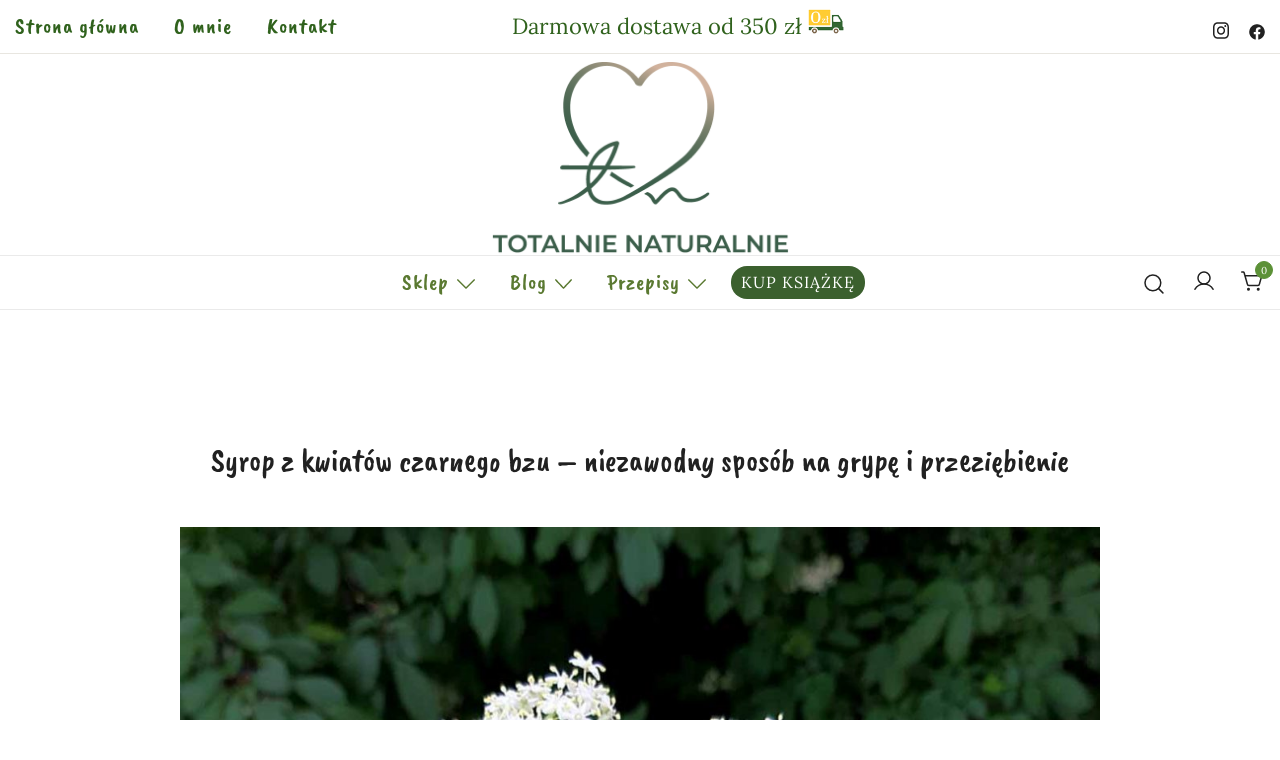

--- FILE ---
content_type: text/html; charset=UTF-8
request_url: https://totalnienaturalnie.com/syrop-z-kwiatow-czarnego-bzu-niezawodny-sposob-na-grype-i-przeziebienie/
body_size: 35699
content:
<!doctype html><html lang="pl-PL"><head><script data-no-optimize="1">var litespeed_docref=sessionStorage.getItem("litespeed_docref");litespeed_docref&&(Object.defineProperty(document,"referrer",{get:function(){return litespeed_docref}}),sessionStorage.removeItem("litespeed_docref"));</script> <meta charset="UTF-8"><meta name="viewport" content="width=device-width, initial-scale=1"><link rel="profile" href="https://gmpg.org/xfn/11"><meta name='robots' content='index, follow, max-image-preview:large, max-snippet:-1, max-video-preview:-1' /> <script data-cfasync="false" data-pagespeed-no-defer>var gtm4wp_datalayer_name = "dataLayer";
	var dataLayer = dataLayer || [];
	const gtm4wp_use_sku_instead = 0;
	const gtm4wp_currency = 'PLN';
	const gtm4wp_product_per_impression = 10;
	const gtm4wp_clear_ecommerce = true;
	const gtm4wp_datalayer_max_timeout = 2000;</script> <title>Syrop z kwiatów czarnego bzu – niezawodny sposób na grypę i przeziębienie &#187; totalnienaturalnie.com - sklep online | zdrowa żywność, zioła, minerały</title><meta name="description" content="Syrop z kwiatów czarnego bzu pomaga na bóle gardła, chrypkę, kaszel i wzmacnia odporność organizmu. To naturalny lek na przeziębienia i grypę." /><link rel="canonical" href="https://totalnienaturalnie.com/syrop-z-kwiatow-czarnego-bzu-niezawodny-sposob-na-grype-i-przeziebienie/" /><meta property="og:locale" content="pl_PL" /><meta property="og:type" content="article" /><meta property="og:title" content="Syrop z kwiatów czarnego bzu – niezawodny sposób na grypę i przeziębienie &#187; totalnienaturalnie.com - sklep online | zdrowa żywność, zioła, minerały" /><meta property="og:description" content="Syrop z kwiatów czarnego bzu pomaga na bóle gardła, chrypkę, kaszel i wzmacnia odporność organizmu. To naturalny lek na przeziębienia i grypę." /><meta property="og:url" content="https://totalnienaturalnie.com/syrop-z-kwiatow-czarnego-bzu-niezawodny-sposob-na-grype-i-przeziebienie/" /><meta property="og:site_name" content="totalnienaturalnie.com - sklep online | zdrowa żywność, zioła, minerały" /><meta property="article:publisher" content="https://www.facebook.com/totalnienaturalniecom" /><meta property="article:author" content="https://www.facebook.com/TotalnieNaturalnieJustynaTerlecka" /><meta property="article:published_time" content="2022-06-20T13:26:57+00:00" /><meta property="article:modified_time" content="2025-10-27T19:21:11+00:00" /><meta property="og:image" content="https://totalnienaturalnie.com/wp-content/uploads/2022/06/syrop-z-kwiatów-czarnego-bzu.jpg" /><meta property="og:image:width" content="1152" /><meta property="og:image:height" content="1440" /><meta property="og:image:type" content="image/jpeg" /><meta name="author" content="Totalnie Naturalnie" /> <script type="application/ld+json" class="yoast-schema-graph">{"@context":"https://schema.org","@graph":[{"@type":"Article","@id":"https://totalnienaturalnie.com/syrop-z-kwiatow-czarnego-bzu-niezawodny-sposob-na-grype-i-przeziebienie/#article","isPartOf":{"@id":"https://totalnienaturalnie.com/syrop-z-kwiatow-czarnego-bzu-niezawodny-sposob-na-grype-i-przeziebienie/"},"author":{"name":"Totalnie Naturalnie","@id":"https://totalnienaturalnie.com/#/schema/person/94938d6bdd711ae4de1798bd02137af8"},"headline":"Syrop z kwiatów czarnego bzu – niezawodny sposób na grypę i przeziębienie","datePublished":"2022-06-20T13:26:57+00:00","dateModified":"2025-10-27T19:21:11+00:00","mainEntityOfPage":{"@id":"https://totalnienaturalnie.com/syrop-z-kwiatow-czarnego-bzu-niezawodny-sposob-na-grype-i-przeziebienie/"},"wordCount":1419,"commentCount":0,"publisher":{"@id":"https://totalnienaturalnie.com/#organization"},"image":{"@id":"https://totalnienaturalnie.com/syrop-z-kwiatow-czarnego-bzu-niezawodny-sposob-na-grype-i-przeziebienie/#primaryimage"},"thumbnailUrl":"https://totalnienaturalnie.com/wp-content/uploads/2022/06/syrop-z-kwiatów-czarnego-bzu.jpg","articleSection":["Blog","Naturalne kuracje","Przetwory"],"inLanguage":"pl-PL","potentialAction":[{"@type":"CommentAction","name":"Comment","target":["https://totalnienaturalnie.com/syrop-z-kwiatow-czarnego-bzu-niezawodny-sposob-na-grype-i-przeziebienie/#respond"]}]},{"@type":"WebPage","@id":"https://totalnienaturalnie.com/syrop-z-kwiatow-czarnego-bzu-niezawodny-sposob-na-grype-i-przeziebienie/","url":"https://totalnienaturalnie.com/syrop-z-kwiatow-czarnego-bzu-niezawodny-sposob-na-grype-i-przeziebienie/","name":"Syrop z kwiatów czarnego bzu – niezawodny sposób na grypę i przeziębienie &#187; totalnienaturalnie.com - sklep online | zdrowa żywność, zioła, minerały","isPartOf":{"@id":"https://totalnienaturalnie.com/#website"},"primaryImageOfPage":{"@id":"https://totalnienaturalnie.com/syrop-z-kwiatow-czarnego-bzu-niezawodny-sposob-na-grype-i-przeziebienie/#primaryimage"},"image":{"@id":"https://totalnienaturalnie.com/syrop-z-kwiatow-czarnego-bzu-niezawodny-sposob-na-grype-i-przeziebienie/#primaryimage"},"thumbnailUrl":"https://totalnienaturalnie.com/wp-content/uploads/2022/06/syrop-z-kwiatów-czarnego-bzu.jpg","datePublished":"2022-06-20T13:26:57+00:00","dateModified":"2025-10-27T19:21:11+00:00","description":"Syrop z kwiatów czarnego bzu pomaga na bóle gardła, chrypkę, kaszel i wzmacnia odporność organizmu. To naturalny lek na przeziębienia i grypę.","breadcrumb":{"@id":"https://totalnienaturalnie.com/syrop-z-kwiatow-czarnego-bzu-niezawodny-sposob-na-grype-i-przeziebienie/#breadcrumb"},"inLanguage":"pl-PL","potentialAction":[{"@type":"ReadAction","target":["https://totalnienaturalnie.com/syrop-z-kwiatow-czarnego-bzu-niezawodny-sposob-na-grype-i-przeziebienie/"]}]},{"@type":"ImageObject","inLanguage":"pl-PL","@id":"https://totalnienaturalnie.com/syrop-z-kwiatow-czarnego-bzu-niezawodny-sposob-na-grype-i-przeziebienie/#primaryimage","url":"https://totalnienaturalnie.com/wp-content/uploads/2022/06/syrop-z-kwiatów-czarnego-bzu.jpg","contentUrl":"https://totalnienaturalnie.com/wp-content/uploads/2022/06/syrop-z-kwiatów-czarnego-bzu.jpg","width":1152,"height":1440,"caption":"syrop z kwiatów czarnego bzu"},{"@type":"BreadcrumbList","@id":"https://totalnienaturalnie.com/syrop-z-kwiatow-czarnego-bzu-niezawodny-sposob-na-grype-i-przeziebienie/#breadcrumb","itemListElement":[{"@type":"ListItem","position":1,"name":"Strona główna","item":"https://totalnienaturalnie.com/"},{"@type":"ListItem","position":2,"name":"Syrop z kwiatów czarnego bzu – niezawodny sposób na grypę i przeziębienie"}]},{"@type":"WebSite","@id":"https://totalnienaturalnie.com/#website","url":"https://totalnienaturalnie.com/","name":"totalnienaturalnie.com - sklep online | zdrowa żywność, zioła, minerały","description":"","publisher":{"@id":"https://totalnienaturalnie.com/#organization"},"potentialAction":[{"@type":"SearchAction","target":{"@type":"EntryPoint","urlTemplate":"https://totalnienaturalnie.com/?s={search_term_string}"},"query-input":{"@type":"PropertyValueSpecification","valueRequired":true,"valueName":"search_term_string"}}],"inLanguage":"pl-PL"},{"@type":"Organization","@id":"https://totalnienaturalnie.com/#organization","name":"Totalnie Naturalnie","url":"https://totalnienaturalnie.com/","logo":{"@type":"ImageObject","inLanguage":"pl-PL","@id":"https://totalnienaturalnie.com/#/schema/logo/image/","url":"","contentUrl":"","caption":"Totalnie Naturalnie"},"image":{"@id":"https://totalnienaturalnie.com/#/schema/logo/image/"},"sameAs":["https://www.facebook.com/totalnienaturalniecom","https://www.instagram.com/totalnienaturalniecom/"]},{"@type":"Person","@id":"https://totalnienaturalnie.com/#/schema/person/94938d6bdd711ae4de1798bd02137af8","name":"Totalnie Naturalnie","sameAs":["http://totalnienaturalnie.com","https://www.facebook.com/TotalnieNaturalnieJustynaTerlecka","https://www.instagram.com/totalnie.naturalnie/"]}]}</script> <link data-optimized="2" rel="stylesheet" href="https://totalnienaturalnie.com/wp-content/litespeed/css/e2088fcb23292a5e05439fa9fb2ca321.css?ver=30c8e" /><style id='wp-block-image-inline-css'>.wp-block-image>a,.wp-block-image>figure>a{display:inline-block}.wp-block-image img{box-sizing:border-box;height:auto;max-width:100%;vertical-align:bottom}@media not (prefers-reduced-motion){.wp-block-image img.hide{visibility:hidden}.wp-block-image img.show{animation:show-content-image .4s}}.wp-block-image[style*=border-radius] img,.wp-block-image[style*=border-radius]>a{border-radius:inherit}.wp-block-image.has-custom-border img{box-sizing:border-box}.wp-block-image.aligncenter{text-align:center}.wp-block-image.alignfull>a,.wp-block-image.alignwide>a{width:100%}.wp-block-image.alignfull img,.wp-block-image.alignwide img{height:auto;width:100%}.wp-block-image .aligncenter,.wp-block-image .alignleft,.wp-block-image .alignright,.wp-block-image.aligncenter,.wp-block-image.alignleft,.wp-block-image.alignright{display:table}.wp-block-image .aligncenter>figcaption,.wp-block-image .alignleft>figcaption,.wp-block-image .alignright>figcaption,.wp-block-image.aligncenter>figcaption,.wp-block-image.alignleft>figcaption,.wp-block-image.alignright>figcaption{caption-side:bottom;display:table-caption}.wp-block-image .alignleft{float:left;margin:.5em 1em .5em 0}.wp-block-image .alignright{float:right;margin:.5em 0 .5em 1em}.wp-block-image .aligncenter{margin-left:auto;margin-right:auto}.wp-block-image :where(figcaption){margin-bottom:1em;margin-top:.5em}.wp-block-image.is-style-circle-mask img{border-radius:9999px}@supports ((-webkit-mask-image:none) or (mask-image:none)) or (-webkit-mask-image:none){.wp-block-image.is-style-circle-mask img{border-radius:0;-webkit-mask-image:url('data:image/svg+xml;utf8,<svg viewBox="0 0 100 100" xmlns="http://www.w3.org/2000/svg"><circle cx="50" cy="50" r="50"/></svg>');mask-image:url('data:image/svg+xml;utf8,<svg viewBox="0 0 100 100" xmlns="http://www.w3.org/2000/svg"><circle cx="50" cy="50" r="50"/></svg>');mask-mode:alpha;-webkit-mask-position:center;mask-position:center;-webkit-mask-repeat:no-repeat;mask-repeat:no-repeat;-webkit-mask-size:contain;mask-size:contain}}:root :where(.wp-block-image.is-style-rounded img,.wp-block-image .is-style-rounded img){border-radius:9999px}.wp-block-image figure{margin:0}.wp-lightbox-container{display:flex;flex-direction:column;position:relative}.wp-lightbox-container img{cursor:zoom-in}.wp-lightbox-container img:hover+button{opacity:1}.wp-lightbox-container button{align-items:center;backdrop-filter:blur(16px) saturate(180%);background-color:#5a5a5a40;border:none;border-radius:4px;cursor:zoom-in;display:flex;height:20px;justify-content:center;opacity:0;padding:0;position:absolute;right:16px;text-align:center;top:16px;width:20px;z-index:100}@media not (prefers-reduced-motion){.wp-lightbox-container button{transition:opacity .2s ease}}.wp-lightbox-container button:focus-visible{outline:3px auto #5a5a5a40;outline:3px auto -webkit-focus-ring-color;outline-offset:3px}.wp-lightbox-container button:hover{cursor:pointer;opacity:1}.wp-lightbox-container button:focus{opacity:1}.wp-lightbox-container button:focus,.wp-lightbox-container button:hover,.wp-lightbox-container button:not(:hover):not(:active):not(.has-background){background-color:#5a5a5a40;border:none}.wp-lightbox-overlay{box-sizing:border-box;cursor:zoom-out;height:100vh;left:0;overflow:hidden;position:fixed;top:0;visibility:hidden;width:100%;z-index:100000}.wp-lightbox-overlay .close-button{align-items:center;cursor:pointer;display:flex;justify-content:center;min-height:40px;min-width:40px;padding:0;position:absolute;right:calc(env(safe-area-inset-right) + 16px);top:calc(env(safe-area-inset-top) + 16px);z-index:5000000}.wp-lightbox-overlay .close-button:focus,.wp-lightbox-overlay .close-button:hover,.wp-lightbox-overlay .close-button:not(:hover):not(:active):not(.has-background){background:none;border:none}.wp-lightbox-overlay .lightbox-image-container{height:var(--wp--lightbox-container-height);left:50%;overflow:hidden;position:absolute;top:50%;transform:translate(-50%,-50%);transform-origin:top left;width:var(--wp--lightbox-container-width);z-index:9999999999}.wp-lightbox-overlay .wp-block-image{align-items:center;box-sizing:border-box;display:flex;height:100%;justify-content:center;margin:0;position:relative;transform-origin:0 0;width:100%;z-index:3000000}.wp-lightbox-overlay .wp-block-image img{height:var(--wp--lightbox-image-height);min-height:var(--wp--lightbox-image-height);min-width:var(--wp--lightbox-image-width);width:var(--wp--lightbox-image-width)}.wp-lightbox-overlay .wp-block-image figcaption{display:none}.wp-lightbox-overlay button{background:none;border:none}.wp-lightbox-overlay .scrim{background-color:#fff;height:100%;opacity:.9;position:absolute;width:100%;z-index:2000000}.wp-lightbox-overlay.active{visibility:visible}@media not (prefers-reduced-motion){.wp-lightbox-overlay.active{animation:turn-on-visibility .25s both}.wp-lightbox-overlay.active img{animation:turn-on-visibility .35s both}.wp-lightbox-overlay.show-closing-animation:not(.active){animation:turn-off-visibility .35s both}.wp-lightbox-overlay.show-closing-animation:not(.active) img{animation:turn-off-visibility .25s both}.wp-lightbox-overlay.zoom.active{animation:none;opacity:1;visibility:visible}.wp-lightbox-overlay.zoom.active .lightbox-image-container{animation:lightbox-zoom-in .4s}.wp-lightbox-overlay.zoom.active .lightbox-image-container img{animation:none}.wp-lightbox-overlay.zoom.active .scrim{animation:turn-on-visibility .4s forwards}.wp-lightbox-overlay.zoom.show-closing-animation:not(.active){animation:none}.wp-lightbox-overlay.zoom.show-closing-animation:not(.active) .lightbox-image-container{animation:lightbox-zoom-out .4s}.wp-lightbox-overlay.zoom.show-closing-animation:not(.active) .lightbox-image-container img{animation:none}.wp-lightbox-overlay.zoom.show-closing-animation:not(.active) .scrim{animation:turn-off-visibility .4s forwards}}@keyframes show-content-image{0%{visibility:hidden}99%{visibility:hidden}to{visibility:visible}}@keyframes turn-on-visibility{0%{opacity:0}to{opacity:1}}@keyframes turn-off-visibility{0%{opacity:1;visibility:visible}99%{opacity:0;visibility:visible}to{opacity:0;visibility:hidden}}@keyframes lightbox-zoom-in{0%{transform:translate(calc((-100vw + var(--wp--lightbox-scrollbar-width))/2 + var(--wp--lightbox-initial-left-position)),calc(-50vh + var(--wp--lightbox-initial-top-position))) scale(var(--wp--lightbox-scale))}to{transform:translate(-50%,-50%) scale(1)}}@keyframes lightbox-zoom-out{0%{transform:translate(-50%,-50%) scale(1);visibility:visible}99%{visibility:visible}to{transform:translate(calc((-100vw + var(--wp--lightbox-scrollbar-width))/2 + var(--wp--lightbox-initial-left-position)),calc(-50vh + var(--wp--lightbox-initial-top-position))) scale(var(--wp--lightbox-scale));visibility:hidden}}
/*# sourceURL=https://totalnienaturalnie.com/wp-includes/blocks/image/style.min.css */</style> <script type="litespeed/javascript" data-src="https://totalnienaturalnie.com/wp-includes/js/jquery/jquery.min.js?ver=3.7.1" id="jquery-core-js"></script>  <script data-cfasync="false" data-pagespeed-no-defer>var dataLayer_content = {"pagePostType":"post","pagePostType2":"single-post","pageCategory":["blog","naturalne-kuracje","przetwory"],"pagePostAuthor":"Totalnie Naturalnie","customerTotalOrders":0,"customerTotalOrderValue":0,"customerFirstName":"","customerLastName":"","customerBillingFirstName":"","customerBillingLastName":"","customerBillingCompany":"","customerBillingAddress1":"","customerBillingAddress2":"","customerBillingCity":"","customerBillingState":"","customerBillingPostcode":"","customerBillingCountry":"","customerBillingEmail":"","customerBillingEmailHash":"","customerBillingPhone":"","customerShippingFirstName":"","customerShippingLastName":"","customerShippingCompany":"","customerShippingAddress1":"","customerShippingAddress2":"","customerShippingCity":"","customerShippingState":"","customerShippingPostcode":"","customerShippingCountry":""};
	dataLayer.push( dataLayer_content );</script> <script data-cfasync="false" data-pagespeed-no-defer>(function(w,d,s,l,i){w[l]=w[l]||[];w[l].push({'gtm.start':
new Date().getTime(),event:'gtm.js'});var f=d.getElementsByTagName(s)[0],
j=d.createElement(s),dl=l!='dataLayer'?'&l='+l:'';j.async=true;j.src=
'//www.googletagmanager.com/gtm.js?id='+i+dl;f.parentNode.insertBefore(j,f);
})(window,document,'script','dataLayer','GTM-PKJH2KZT');</script> 	<noscript><style>.woocommerce-product-gallery{ opacity: 1 !important; }</style></noscript><link rel="icon" href="https://totalnienaturalnie.com/wp-content/uploads/2025/12/cropped-Totalnie-Naturalnie-favicon-32x32.png" sizes="32x32" /><link rel="icon" href="https://totalnienaturalnie.com/wp-content/uploads/2025/12/cropped-Totalnie-Naturalnie-favicon-192x192.png" sizes="192x192" /><link rel="apple-touch-icon" href="https://totalnienaturalnie.com/wp-content/uploads/2025/12/cropped-Totalnie-Naturalnie-favicon-180x180.png" /><meta name="msapplication-TileImage" content="https://totalnienaturalnie.com/wp-content/uploads/2025/12/cropped-Totalnie-Naturalnie-favicon-270x270.png" /></head><body class="wp-singular post-template-default single single-post postid-4189 single-format-standard wp-custom-logo wp-embed-responsive wp-theme-botiga theme-botiga cookies-not-set woocommerce-no-js header-header_layout_1 blog-single-layout1 botiga-site-layout-default no-single-breadcrumbs woocommerce-active shop-columns-tablet-3 shop-columns-mobile-1 has-bhfb-builder" ><noscript><iframe data-lazyloaded="1" src="about:blank" data-litespeed-src="https://www.googletagmanager.com/ns.html?id=GTM-PKJH2KZT" height="0" width="0" style="display:none;visibility:hidden" aria-hidden="true"></iframe></noscript><div id="page" class="site"><a class="skip-link screen-reader-text" href="#primary">Przejdź do treści</a><header class="bhfb bhfb-header bhfb-desktop has-sticky-header sticky-always sticky-row-below-header-row" ><div class="bhfb-rows"><div class="bhfb-row-wrapper bhfb-above_header_row" style=""><div class="container"><div class="bhfb-row bhfb-cols-3 bhfb-cols-layout-equal-desktop bhfb-cols-layout-equal-tablet"><div class="bhfb-column bhfb-column-1"><div class="bhfb-builder-item bhfb-component-secondary_menu" data-component-id="secondary_menu"><nav class="top-bar-secondary-navigation secondary-navigation botiga-dropdown bhfb-navigation with-hover-delay" aria-label="Drugie menu nawigacyjne"><div class="menu-gorne-menu-container"><ul id="secondary" class="menu botiga-dropdown-ul"><li id="menu-item-3158" class="menu-item menu-item-type-custom menu-item-object-custom menu-item-home menu-item-3158 botiga-dropdown-li"><a href="https://totalnienaturalnie.com/" class="botiga-dropdown-link">Strona główna</a></li><li id="menu-item-3162" class="menu-item menu-item-type-post_type menu-item-object-page menu-item-3162 botiga-dropdown-li"><a href="https://totalnienaturalnie.com/o-mnie/" class="botiga-dropdown-link">O mnie</a></li><li id="menu-item-3161" class="menu-item menu-item-type-post_type menu-item-object-page menu-item-3161 botiga-dropdown-li"><a href="https://totalnienaturalnie.com/kontakt/" class="botiga-dropdown-link">Kontakt</a></li></ul></div></nav></div></div><div class="bhfb-column bhfb-column-2"><div class="bhfb-builder-item bhfb-component-html" data-component-id="html"><div class="header-html">
Darmowa dostawa od 350 zł <img data-lazyloaded="1" src="[data-uri]" data-src="https://totalnienaturalnie.com/wp-content/uploads/2024/01/Darmowa-dostawa-totalnie-naturalnie.png" width="36" height="30" /></div></div></div><div class="bhfb-column bhfb-column-3"><div class="bhfb-builder-item bhfb-component-social" data-component-id="social"><div class="social-profile"><a target="_blank" href="https://www.instagram.com/totalnienaturalniecom/" title="Link do sieci społecznościowej instagram."><i class="ws-svg-icon"><svg xmlns="http://www.w3.org/2000/svg" viewBox="0 0 448 512"><path d="M224.1 141c-63.6 0-114.9 51.3-114.9 114.9s51.3 114.9 114.9 114.9S339 319.5 339 255.9 287.7 141 224.1 141zm0 189.6c-41.1 0-74.7-33.5-74.7-74.7s33.5-74.7 74.7-74.7 74.7 33.5 74.7 74.7-33.6 74.7-74.7 74.7zm146.4-194.3c0 14.9-12 26.8-26.8 26.8-14.9 0-26.8-12-26.8-26.8s12-26.8 26.8-26.8 26.8 12 26.8 26.8zm76.1 27.2c-1.7-35.9-9.9-67.7-36.2-93.9-26.2-26.2-58-34.4-93.9-36.2-37-2.1-147.9-2.1-184.9 0-35.8 1.7-67.6 9.9-93.9 36.1s-34.4 58-36.2 93.9c-2.1 37-2.1 147.9 0 184.9 1.7 35.9 9.9 67.7 36.2 93.9s58 34.4 93.9 36.2c37 2.1 147.9 2.1 184.9 0 35.9-1.7 67.7-9.9 93.9-36.2 26.2-26.2 34.4-58 36.2-93.9 2.1-37 2.1-147.8 0-184.8zM398.8 388c-7.8 19.6-22.9 34.7-42.6 42.6-29.5 11.7-99.5 9-132.1 9s-102.7 2.6-132.1-9c-19.6-7.8-34.7-22.9-42.6-42.6-11.7-29.5-9-99.5-9-132.1s-2.6-102.7 9-132.1c7.8-19.6 22.9-34.7 42.6-42.6 29.5-11.7 99.5-9 132.1-9s102.7-2.6 132.1 9c19.6 7.8 34.7 22.9 42.6 42.6 11.7 29.5 9 99.5 9 132.1s2.7 102.7-9 132.1z" /></svg></i></a><a target="_blank" href="https://www.facebook.com/totalnienaturalniecom/" title="Link do sieci społecznościowej facebook."><i class="ws-svg-icon"><svg xmlns="http://www.w3.org/2000/svg" viewBox="0 0 512 512"><path d="M504 256C504 119 393 8 256 8S8 119 8 256c0 123.78 90.69 226.38 209.25 245V327.69h-63V256h63v-54.64c0-62.15 37-96.48 93.67-96.48 27.14 0 55.52 4.84 55.52 4.84v61h-31.28c-30.8 0-40.41 19.12-40.41 38.73V256h68.78l-11 71.69h-57.78V501C413.31 482.38 504 379.78 504 256z" /></svg></i></a></div></div></div></div></div></div><div class="bhfb-row-wrapper bhfb-main_header_row" style=""><div class="container"><div class="bhfb-row bhfb-cols-3 bhfb-cols-layout-equal-desktop bhfb-cols-layout-equal-tablet"><div class="bhfb-column bhfb-column-1"></div><div class="bhfb-column bhfb-column-2"><div class="bhfb-builder-item bhfb-component-logo" data-component-id="logo"><div class="site-branding" >
<a href="https://totalnienaturalnie.com/" class="custom-logo-link" rel="home"><img data-lazyloaded="1" src="[data-uri]" width="608" height="396" data-src="https://totalnienaturalnie.com/wp-content/uploads/2025/08/totalnie-naturalnie-naturalne-zdrowe-produkty-zdrowa-zywnosc-mineraly.png" class="custom-logo" alt="totalnie naturalnie" decoding="async" fetchpriority="high" data-srcset="https://totalnienaturalnie.com/wp-content/uploads/2025/08/totalnie-naturalnie-naturalne-zdrowe-produkty-zdrowa-zywnosc-mineraly.png 608w, https://totalnienaturalnie.com/wp-content/uploads/2025/08/totalnie-naturalnie-naturalne-zdrowe-produkty-zdrowa-zywnosc-mineraly-575x375.png 575w, https://totalnienaturalnie.com/wp-content/uploads/2025/08/totalnie-naturalnie-naturalne-zdrowe-produkty-zdrowa-zywnosc-mineraly-380x248.png 380w" data-sizes="(max-width: 608px) 100vw, 608px" /></a><p class="site-title"><a href="https://totalnienaturalnie.com/" rel="home">totalnienaturalnie.com &#8211; sklep online | zdrowa żywność, zioła, minerały</a></p></div></div></div><div class="bhfb-column bhfb-column-3"></div></div></div></div><div class="bhfb-row-wrapper bhfb-below_header_row  bhfb-sticky-header" style=""><div class="container"><div class="bhfb-row bhfb-cols-3 bhfb-cols-layout-fluid-desktop bhfb-cols-layout-equal-tablet"><div class="bhfb-column bhfb-column-1"></div><div class="bhfb-column bhfb-column-2"><div class="bhfb-builder-item bhfb-component-menu" data-component-id="menu"><nav id="site-navigation" class="botiga-dropdown main-navigation with-hover-delay" ><div class="menu-menu-glowne-container"><ul id="primary-menu" class="botiga-dropdown-ul menu"><li id="menu-item-5412" class="menu-item menu-item-type-post_type menu-item-object-page menu-item-has-children menu-item-5412 botiga-dropdown-li"><a href="https://totalnienaturalnie.com/sklep/" class="botiga-dropdown-link">Sklep</a><span tabindex=0 class="dropdown-symbol"><i class="ws-svg-icon"><svg xmlns="http://www.w3.org/2000/svg" viewBox="0 0 512.011 512.011"><path d="M505.755 123.592c-8.341-8.341-21.824-8.341-30.165 0L256.005 343.176 36.421 123.592c-8.341-8.341-21.824-8.341-30.165 0s-8.341 21.824 0 30.165l234.667 234.667a21.275 21.275 0 0015.083 6.251 21.275 21.275 0 0015.083-6.251l234.667-234.667c8.34-8.341 8.34-21.824-.001-30.165z" /></svg></i></span><ul class="sub-menu botiga-dropdown-ul"><li id="menu-item-5798" class="menu-item menu-item-type-post_type menu-item-object-page menu-item-5798 botiga-dropdown-li"><a href="https://totalnienaturalnie.com/sklep/" class="botiga-dropdown-link">Produkty</a></li><li id="menu-item-9249" class="menu-item menu-item-type-taxonomy menu-item-object-product_cat menu-item-9249 botiga-dropdown-li"><a href="https://totalnienaturalnie.com/kategoria-produktu/na-przeziebienie-i-grype/" class="botiga-dropdown-link">Na przeziębienie i grypę</a></li><li id="menu-item-9514" class="menu-item menu-item-type-taxonomy menu-item-object-product_cat menu-item-9514 botiga-dropdown-li"><a href="https://totalnienaturalnie.com/kategoria-produktu/na-flegme-i-zatoki/" class="botiga-dropdown-link">Na flegmę i zatoki</a></li><li id="menu-item-9252" class="menu-item menu-item-type-taxonomy menu-item-object-product_cat menu-item-9252 botiga-dropdown-li"><a href="https://totalnienaturalnie.com/kategoria-produktu/na-odpornosc/" class="botiga-dropdown-link">Na odporność</a></li><li id="menu-item-9255" class="menu-item menu-item-type-taxonomy menu-item-object-product_cat menu-item-9255 botiga-dropdown-li"><a href="https://totalnienaturalnie.com/kategoria-produktu/na-oczyszczanie-organizmu/" class="botiga-dropdown-link">Na oczyszczanie organizmu</a></li><li id="menu-item-9257" class="menu-item menu-item-type-taxonomy menu-item-object-product_cat menu-item-9257 botiga-dropdown-li"><a href="https://totalnienaturalnie.com/kategoria-produktu/na-tradzik-i-piekna-cere/" class="botiga-dropdown-link">Na trądzik i piękną cerę</a></li><li id="menu-item-9258" class="menu-item menu-item-type-taxonomy menu-item-object-product_cat menu-item-9258 botiga-dropdown-li"><a href="https://totalnienaturalnie.com/kategoria-produktu/na-mocne-wlosy-i-paznokcie/" class="botiga-dropdown-link">Na mocne włosy i paznokcie</a></li><li id="menu-item-9256" class="menu-item menu-item-type-taxonomy menu-item-object-product_cat menu-item-9256 botiga-dropdown-li"><a href="https://totalnienaturalnie.com/kategoria-produktu/na-bolesna-miesiaczke-i-pms/" class="botiga-dropdown-link">Na bolesną miesiączkę i PMS</a></li><li id="menu-item-9253" class="menu-item menu-item-type-taxonomy menu-item-object-product_cat menu-item-9253 botiga-dropdown-li"><a href="https://totalnienaturalnie.com/kategoria-produktu/na-pasozyty/" class="botiga-dropdown-link">Na pasożyty</a></li><li id="menu-item-9254" class="menu-item menu-item-type-taxonomy menu-item-object-product_cat menu-item-9254 botiga-dropdown-li"><a href="https://totalnienaturalnie.com/kategoria-produktu/na-stany-zapalne/" class="botiga-dropdown-link">Na stany zapalne</a></li></ul></li><li id="menu-item-5411" class="menu-item menu-item-type-taxonomy menu-item-object-category current-post-ancestor current-menu-parent current-post-parent menu-item-has-children menu-item-5411 botiga-dropdown-li"><a href="https://totalnienaturalnie.com/category/blog/" class="botiga-dropdown-link">Blog</a><span tabindex=0 class="dropdown-symbol"><i class="ws-svg-icon"><svg xmlns="http://www.w3.org/2000/svg" viewBox="0 0 512.011 512.011"><path d="M505.755 123.592c-8.341-8.341-21.824-8.341-30.165 0L256.005 343.176 36.421 123.592c-8.341-8.341-21.824-8.341-30.165 0s-8.341 21.824 0 30.165l234.667 234.667a21.275 21.275 0 0015.083 6.251 21.275 21.275 0 0015.083-6.251l234.667-234.667c8.34-8.341 8.34-21.824-.001-30.165z" /></svg></i></span><ul class="sub-menu botiga-dropdown-ul"><li id="menu-item-3519" class="menu-item menu-item-type-taxonomy menu-item-object-category current-post-ancestor current-menu-parent current-post-parent menu-item-3519 botiga-dropdown-li"><a href="https://totalnienaturalnie.com/category/naturalne-kuracje/" class="botiga-dropdown-link">Naturalne kuracje</a></li><li id="menu-item-4182" class="menu-item menu-item-type-taxonomy menu-item-object-category menu-item-4182 botiga-dropdown-li"><a href="https://totalnienaturalnie.com/category/dla-zdrowia/" class="botiga-dropdown-link">Dla zdrowia</a></li><li id="menu-item-4181" class="menu-item menu-item-type-taxonomy menu-item-object-category menu-item-4181 botiga-dropdown-li"><a href="https://totalnienaturalnie.com/category/dla-duszy/" class="botiga-dropdown-link">Dla duszy</a></li></ul></li><li id="menu-item-3513" class="menu-item menu-item-type-taxonomy menu-item-object-category menu-item-has-children menu-item-3513 botiga-dropdown-li"><a href="https://totalnienaturalnie.com/category/przepisy/" class="botiga-dropdown-link">Przepisy</a><span tabindex=0 class="dropdown-symbol"><i class="ws-svg-icon"><svg xmlns="http://www.w3.org/2000/svg" viewBox="0 0 512.011 512.011"><path d="M505.755 123.592c-8.341-8.341-21.824-8.341-30.165 0L256.005 343.176 36.421 123.592c-8.341-8.341-21.824-8.341-30.165 0s-8.341 21.824 0 30.165l234.667 234.667a21.275 21.275 0 0015.083 6.251 21.275 21.275 0 0015.083-6.251l234.667-234.667c8.34-8.341 8.34-21.824-.001-30.165z" /></svg></i></span><ul class="sub-menu botiga-dropdown-ul"><li id="menu-item-3522" class="menu-item menu-item-type-taxonomy menu-item-object-category menu-item-3522 botiga-dropdown-li"><a href="https://totalnienaturalnie.com/category/sniadania/" class="botiga-dropdown-link">Śniadania</a></li><li id="menu-item-3523" class="menu-item menu-item-type-taxonomy menu-item-object-category menu-item-3523 botiga-dropdown-li"><a href="https://totalnienaturalnie.com/category/do-pieczywa/" class="botiga-dropdown-link">Do pieczywa</a></li><li id="menu-item-3526" class="menu-item menu-item-type-taxonomy menu-item-object-category menu-item-3526 botiga-dropdown-li"><a href="https://totalnienaturalnie.com/category/przystawki/" class="botiga-dropdown-link">Przystawki</a></li><li id="menu-item-3521" class="menu-item menu-item-type-taxonomy menu-item-object-category menu-item-3521 botiga-dropdown-li"><a href="https://totalnienaturalnie.com/category/zupy/" class="botiga-dropdown-link">Zupy</a></li><li id="menu-item-3520" class="menu-item menu-item-type-taxonomy menu-item-object-category menu-item-3520 botiga-dropdown-li"><a href="https://totalnienaturalnie.com/category/dania-glowne/" class="botiga-dropdown-link">Dania główne</a></li><li id="menu-item-3527" class="menu-item menu-item-type-taxonomy menu-item-object-category menu-item-3527 botiga-dropdown-li"><a href="https://totalnienaturalnie.com/category/salatki/" class="botiga-dropdown-link">Sałatki</a></li><li id="menu-item-3517" class="menu-item menu-item-type-taxonomy menu-item-object-category menu-item-3517 botiga-dropdown-li"><a href="https://totalnienaturalnie.com/category/slodkie/" class="botiga-dropdown-link">Słodkie</a></li><li id="menu-item-3524" class="menu-item menu-item-type-taxonomy menu-item-object-category menu-item-3524 botiga-dropdown-li"><a href="https://totalnienaturalnie.com/category/napoje/" class="botiga-dropdown-link">Napoje</a></li><li id="menu-item-3528" class="menu-item menu-item-type-taxonomy menu-item-object-category menu-item-3528 botiga-dropdown-li"><a href="https://totalnienaturalnie.com/category/sosy-i-dipy/" class="botiga-dropdown-link">Sosy i dipy</a></li><li id="menu-item-4212" class="menu-item menu-item-type-taxonomy menu-item-object-category current-post-ancestor current-menu-parent current-post-parent menu-item-4212 botiga-dropdown-li"><a href="https://totalnienaturalnie.com/category/przetwory/" class="botiga-dropdown-link">Przetwory</a></li><li id="menu-item-3514" class="menu-item menu-item-type-taxonomy menu-item-object-category menu-item-3514 botiga-dropdown-li"><a href="https://totalnienaturalnie.com/category/bezglutenowe/" class="botiga-dropdown-link">Bezglutenowe</a></li><li id="menu-item-3515" class="menu-item menu-item-type-taxonomy menu-item-object-category menu-item-3515 botiga-dropdown-li"><a href="https://totalnienaturalnie.com/category/weganskie/" class="botiga-dropdown-link">Wegańskie</a></li><li id="menu-item-3529" class="menu-item menu-item-type-taxonomy menu-item-object-category menu-item-3529 botiga-dropdown-li"><a href="https://totalnienaturalnie.com/category/wegetarianskie/" class="botiga-dropdown-link">Wegetariańskie</a></li></ul></li></ul></div></nav></div><div class="bhfb-builder-item bhfb-component-button" data-component-id="button">
<a target=&quot;_blank&quot; class="button" href="https://totalnienaturalnie.com/sklep/ksiazka-naturalne-metody-na-przeziebienie-i-wzmocnienie-odpornosci/">
Kup książkę        </a></div></div><div class="bhfb-column bhfb-column-3"><div class="bhfb-builder-item bhfb-component-search" data-component-id="search"><a href="#" class="header-search" title="Wyszukiwanie produktu"><i class="ws-svg-icon icon-search active"><svg width="24" height="24" fill="none" xmlns="http://www.w3.org/2000/svg"><path fill-rule="evenodd" d="M10.875 3.75a7.125 7.125 0 100 14.25 7.125 7.125 0 000-14.25zM2.25 10.875a8.625 8.625 0 1117.25 0 8.625 8.625 0 01-17.25 0z" /><path fill-rule="evenodd" d="M15.913 15.914a.75.75 0 011.06 0l4.557 4.556a.75.75 0 01-1.06 1.06l-4.557-4.556a.75.75 0 010-1.06z" /></svg></i><i class="ws-svg-icon icon-cancel"><svg width="16" height="16" fill="none" viewBox="0 0 16 16" xmlns="http://www.w3.org/2000/svg"><path d="M2.219.781L.78 2.22 9.562 11l-8.78 8.781 1.437 1.438L11 12.437l8.781 8.782 1.438-1.438L12.437 11l8.782-8.781L19.78.78 11 9.562 2.219.783z" /></svg></i></a></div><div class="bhfb-builder-item bhfb-component-woo_icons" data-component-id="woo_icons">
<a class="header-item wc-account-link" href="https://totalnienaturalnie.com/moje-konto/" title="Twoje konto"><i class="ws-svg-icon"><svg width="24" height="24" fill="none" xmlns="http://www.w3.org/2000/svg"><path fill-rule="evenodd" d="M12 3.75a5.25 5.25 0 100 10.5 5.25 5.25 0 000-10.5zM5.25 9a6.75 6.75 0 1113.5 0 6.75 6.75 0 01-13.5 0z" /><path fill-rule="evenodd" d="M12 15.75a9.754 9.754 0 00-8.445 4.874.75.75 0 11-1.3-.75 11.254 11.254 0 0119.49 0 .75.75 0 01-1.3.75A9.754 9.754 0 0012 15.75z" /></svg></i></a><div id="site-header-cart" class="site-header-cart header-item mini-cart-has-no-scroll"><div class="">
<a class="cart-contents" href="https://totalnienaturalnie.com/koszyk/" title="Zobacz swój koszyk"><span class="cart-count"><i class="ws-svg-icon"><svg width="24" height="24" viewBox="0 0 24 24" fill="none" xmlns="http://www.w3.org/2000/svg"><path d="M7.5 21.75a1.5 1.5 0 100-3 1.5 1.5 0 000 3zM17.25 21.75a1.5 1.5 0 100-3 1.5 1.5 0 000 3z" /><path fill-rule="evenodd" d="M0 3a.75.75 0 01.75-.75h1.577A1.5 1.5 0 013.77 3.338L4.53 6h16.256a.75.75 0 01.72.956l-2.474 8.662a2.25 2.25 0 01-2.163 1.632H7.88a2.25 2.25 0 01-2.163-1.632l-2.47-8.645a.738.738 0 01-.01-.033l-.91-3.19H.75A.75.75 0 010 3zm4.959 4.5l2.201 7.706a.75.75 0 00.721.544h8.988a.75.75 0 00.72-.544L19.792 7.5H4.96z" /></svg></i><span class="count-number">0</span></span></a></div><div class="widget woocommerce widget_shopping_cart"><div class="widgettitle">Twój koszyk</div><div class="widget_shopping_cart_content"></div></div></div></div></div></div></div></div></div><div class="header-search-form header-search-form-row"><form role="search" method="get" class="woocommerce-product-search" action="https://totalnienaturalnie.com/">
<label class="screen-reader-text" for="woocommerce-product-search-field-search-form-1">Szukaj:</label>
<input type="search" id="woocommerce-product-search-field-search-form-1" class="search-field wc-search-field" placeholder="Szukaj Produktów&hellip;" value="" name="s" />
<button type="submit" class="search-submit" value="Szukaj" title="Wyszukaj produkt"><i class="ws-svg-icon"><svg width="24" height="24" fill="none" xmlns="http://www.w3.org/2000/svg"><path fill-rule="evenodd" d="M10.875 3.75a7.125 7.125 0 100 14.25 7.125 7.125 0 000-14.25zM2.25 10.875a8.625 8.625 0 1117.25 0 8.625 8.625 0 01-17.25 0z" /><path fill-rule="evenodd" d="M15.913 15.914a.75.75 0 011.06 0l4.557 4.556a.75.75 0 01-1.06 1.06l-4.557-4.556a.75.75 0 010-1.06z" /></svg></i></button>
<input type="hidden" name="post_type" value="product" /></form></div></header><header class="bhfb bhfb-header bhfb-mobile" ><div class="bhfb-rows"><div class="bhfb-row-wrapper bhfb-above_header_row" style=""><div class="container"><div class="bhfb-row bhfb-cols-1 bhfb-cols-layout-equal-desktop bhfb-cols-layout-equal-tablet"><div class="bhfb-column bhfb-column-1"><div class="bhfb-builder-item bhfb-component-html" data-component-id="html"><div class="header-html">
Darmowa dostawa od 350 zł <img data-lazyloaded="1" src="[data-uri]" data-src="https://totalnienaturalnie.com/wp-content/uploads/2024/01/Darmowa-dostawa-totalnie-naturalnie.png" width="36" height="30" /></div></div></div></div></div></div><div class="bhfb-row-wrapper bhfb-main_header_row" style=""><div class="container"><div class="bhfb-row bhfb-cols-3 bhfb-cols-layout-equal-desktop bhfb-cols-layout-equal-tablet"><div class="bhfb-column bhfb-column-1"><div class="bhfb-builder-item bhfb-component-mobile_hamburger" data-component-id="mobile_hamburger">
<a href="#" class="menu-toggle" title="Otwórz mobilne menu poza obszarem">
<i class="ws-svg-icon"><svg width="16" height="11" viewBox="0 0 16 11" fill="none" xmlns="http://www.w3.org/2000/svg"><rect width="16" height="1" /><rect y="5" width="16" height="1" /><rect y="10" width="16" height="1" /></svg></i>
</a></div><div class="bhfb-builder-item bhfb-component-search" data-component-id="search"><a href="#" class="header-search" title="Wyszukiwanie produktu"><i class="ws-svg-icon icon-search active"><svg width="24" height="24" fill="none" xmlns="http://www.w3.org/2000/svg"><path fill-rule="evenodd" d="M10.875 3.75a7.125 7.125 0 100 14.25 7.125 7.125 0 000-14.25zM2.25 10.875a8.625 8.625 0 1117.25 0 8.625 8.625 0 01-17.25 0z" /><path fill-rule="evenodd" d="M15.913 15.914a.75.75 0 011.06 0l4.557 4.556a.75.75 0 01-1.06 1.06l-4.557-4.556a.75.75 0 010-1.06z" /></svg></i><i class="ws-svg-icon icon-cancel"><svg width="16" height="16" fill="none" viewBox="0 0 16 16" xmlns="http://www.w3.org/2000/svg"><path d="M2.219.781L.78 2.22 9.562 11l-8.78 8.781 1.437 1.438L11 12.437l8.781 8.782 1.438-1.438L12.437 11l8.782-8.781L19.78.78 11 9.562 2.219.783z" /></svg></i></a></div></div><div class="bhfb-column bhfb-column-2"><div class="bhfb-builder-item bhfb-component-logo" data-component-id="logo"><div class="site-branding" >
<a href="https://totalnienaturalnie.com/" class="custom-logo-link" rel="home"><img data-lazyloaded="1" src="[data-uri]" width="608" height="396" data-src="https://totalnienaturalnie.com/wp-content/uploads/2025/08/totalnie-naturalnie-naturalne-zdrowe-produkty-zdrowa-zywnosc-mineraly.png" class="custom-logo" alt="totalnie naturalnie" decoding="async" data-srcset="https://totalnienaturalnie.com/wp-content/uploads/2025/08/totalnie-naturalnie-naturalne-zdrowe-produkty-zdrowa-zywnosc-mineraly.png 608w, https://totalnienaturalnie.com/wp-content/uploads/2025/08/totalnie-naturalnie-naturalne-zdrowe-produkty-zdrowa-zywnosc-mineraly-575x375.png 575w, https://totalnienaturalnie.com/wp-content/uploads/2025/08/totalnie-naturalnie-naturalne-zdrowe-produkty-zdrowa-zywnosc-mineraly-380x248.png 380w" data-sizes="(max-width: 608px) 100vw, 608px" /></a><p class="site-title"><a href="https://totalnienaturalnie.com/" rel="home">totalnienaturalnie.com &#8211; sklep online | zdrowa żywność, zioła, minerały</a></p></div></div></div><div class="bhfb-column bhfb-column-3"><div class="bhfb-builder-item bhfb-component-woo_icons" data-component-id="woo_icons">
<a class="header-item wc-account-link" href="https://totalnienaturalnie.com/moje-konto/" title="Twoje konto"><i class="ws-svg-icon"><svg width="24" height="24" fill="none" xmlns="http://www.w3.org/2000/svg"><path fill-rule="evenodd" d="M12 3.75a5.25 5.25 0 100 10.5 5.25 5.25 0 000-10.5zM5.25 9a6.75 6.75 0 1113.5 0 6.75 6.75 0 01-13.5 0z" /><path fill-rule="evenodd" d="M12 15.75a9.754 9.754 0 00-8.445 4.874.75.75 0 11-1.3-.75 11.254 11.254 0 0119.49 0 .75.75 0 01-1.3.75A9.754 9.754 0 0012 15.75z" /></svg></i></a><div id="site-header-cart" class="site-header-cart header-item mini-cart-has-no-scroll"><div class="">
<a class="cart-contents" href="https://totalnienaturalnie.com/koszyk/" title="Zobacz swój koszyk"><span class="cart-count"><i class="ws-svg-icon"><svg width="24" height="24" viewBox="0 0 24 24" fill="none" xmlns="http://www.w3.org/2000/svg"><path d="M7.5 21.75a1.5 1.5 0 100-3 1.5 1.5 0 000 3zM17.25 21.75a1.5 1.5 0 100-3 1.5 1.5 0 000 3z" /><path fill-rule="evenodd" d="M0 3a.75.75 0 01.75-.75h1.577A1.5 1.5 0 013.77 3.338L4.53 6h16.256a.75.75 0 01.72.956l-2.474 8.662a2.25 2.25 0 01-2.163 1.632H7.88a2.25 2.25 0 01-2.163-1.632l-2.47-8.645a.738.738 0 01-.01-.033l-.91-3.19H.75A.75.75 0 010 3zm4.959 4.5l2.201 7.706a.75.75 0 00.721.544h8.988a.75.75 0 00.72-.544L19.792 7.5H4.96z" /></svg></i><span class="count-number">0</span></span></a></div><div class="widget woocommerce widget_shopping_cart"><div class="widgettitle">Twój koszyk</div><div class="widget_shopping_cart_content"></div></div></div></div></div></div></div></div><div class="bhfb-row-wrapper bhfb-below_header_row bt-d-none" style=""><div class="container"><div class="bhfb-row bhfb-cols-3 bhfb-cols-layout-fluid-desktop bhfb-cols-layout-equal-tablet bhfb-is-row-empty"><div class="bhfb-column bhfb-column-1"></div><div class="bhfb-column bhfb-column-2"></div><div class="bhfb-column bhfb-column-3"></div></div></div></div></div><div class="header-search-form header-search-form-row"><form role="search" method="get" class="woocommerce-product-search" action="https://totalnienaturalnie.com/">
<label class="screen-reader-text" for="woocommerce-product-search-field-search-form-2">Szukaj:</label>
<input type="search" id="woocommerce-product-search-field-search-form-2" class="search-field wc-search-field" placeholder="Szukaj Produktów&hellip;" value="" name="s" />
<button type="submit" class="search-submit" value="Szukaj" title="Wyszukaj produkt"><i class="ws-svg-icon"><svg width="24" height="24" fill="none" xmlns="http://www.w3.org/2000/svg"><path fill-rule="evenodd" d="M10.875 3.75a7.125 7.125 0 100 14.25 7.125 7.125 0 000-14.25zM2.25 10.875a8.625 8.625 0 1117.25 0 8.625 8.625 0 01-17.25 0z" /><path fill-rule="evenodd" d="M15.913 15.914a.75.75 0 011.06 0l4.557 4.556a.75.75 0 01-1.06 1.06l-4.557-4.556a.75.75 0 010-1.06z" /></svg></i></button>
<input type="hidden" name="post_type" value="product" /></form></div></header><div class="search-overlay"></div><div class="bhfb bhfb-mobile_offcanvas botiga-offcanvas-menu">
<a class="mobile-menu-close" href="#" title="Zamknij menu mobilne"><i class="ws-svg-icon icon-cancel"><svg width="16" height="16" fill="none" viewBox="0 0 16 16" xmlns="http://www.w3.org/2000/svg"><path d="M2.219.781L.78 2.22 9.562 11l-8.78 8.781 1.437 1.438L11 12.437l8.781 8.782 1.438-1.438L12.437 11l8.782-8.781L19.78.78 11 9.562 2.219.783z" /></svg></i></a><div class="bhfb-mobile-offcanvas-rows"><div class="container"><div class="bhfb-row bhfb-cols-1"><div class="bhfb-column bhfb-mobile-offcanvas-col"><div class="bhfb-builder-item bhfb-component-mobile_offcanvas_menu" data-component-id="mobile_offcanvas_menu"><div class="mobile-offcanvas-menu-content"><nav id="site-navigation-mobile" class="botiga-dropdown main-navigation" ><div class="menu-menu-glowne-container"><ul id="primary-menu" class="botiga-dropdown-ul menu"><li class="menu-item menu-item-type-post_type menu-item-object-page menu-item-has-children menu-item-5412 botiga-dropdown-li"><a href="https://totalnienaturalnie.com/sklep/" class="botiga-dropdown-link">Sklep</a><span tabindex=0 class="dropdown-symbol"><i class="ws-svg-icon"><svg xmlns="http://www.w3.org/2000/svg" viewBox="0 0 512.011 512.011"><path d="M505.755 123.592c-8.341-8.341-21.824-8.341-30.165 0L256.005 343.176 36.421 123.592c-8.341-8.341-21.824-8.341-30.165 0s-8.341 21.824 0 30.165l234.667 234.667a21.275 21.275 0 0015.083 6.251 21.275 21.275 0 0015.083-6.251l234.667-234.667c8.34-8.341 8.34-21.824-.001-30.165z" /></svg></i></span><ul class="sub-menu botiga-dropdown-ul"><li class="menu-item menu-item-type-post_type menu-item-object-page menu-item-5798 botiga-dropdown-li"><a href="https://totalnienaturalnie.com/sklep/" class="botiga-dropdown-link">Produkty</a></li><li class="menu-item menu-item-type-taxonomy menu-item-object-product_cat menu-item-9249 botiga-dropdown-li"><a href="https://totalnienaturalnie.com/kategoria-produktu/na-przeziebienie-i-grype/" class="botiga-dropdown-link">Na przeziębienie i grypę</a></li><li class="menu-item menu-item-type-taxonomy menu-item-object-product_cat menu-item-9514 botiga-dropdown-li"><a href="https://totalnienaturalnie.com/kategoria-produktu/na-flegme-i-zatoki/" class="botiga-dropdown-link">Na flegmę i zatoki</a></li><li class="menu-item menu-item-type-taxonomy menu-item-object-product_cat menu-item-9252 botiga-dropdown-li"><a href="https://totalnienaturalnie.com/kategoria-produktu/na-odpornosc/" class="botiga-dropdown-link">Na odporność</a></li><li class="menu-item menu-item-type-taxonomy menu-item-object-product_cat menu-item-9255 botiga-dropdown-li"><a href="https://totalnienaturalnie.com/kategoria-produktu/na-oczyszczanie-organizmu/" class="botiga-dropdown-link">Na oczyszczanie organizmu</a></li><li class="menu-item menu-item-type-taxonomy menu-item-object-product_cat menu-item-9257 botiga-dropdown-li"><a href="https://totalnienaturalnie.com/kategoria-produktu/na-tradzik-i-piekna-cere/" class="botiga-dropdown-link">Na trądzik i piękną cerę</a></li><li class="menu-item menu-item-type-taxonomy menu-item-object-product_cat menu-item-9258 botiga-dropdown-li"><a href="https://totalnienaturalnie.com/kategoria-produktu/na-mocne-wlosy-i-paznokcie/" class="botiga-dropdown-link">Na mocne włosy i paznokcie</a></li><li class="menu-item menu-item-type-taxonomy menu-item-object-product_cat menu-item-9256 botiga-dropdown-li"><a href="https://totalnienaturalnie.com/kategoria-produktu/na-bolesna-miesiaczke-i-pms/" class="botiga-dropdown-link">Na bolesną miesiączkę i PMS</a></li><li class="menu-item menu-item-type-taxonomy menu-item-object-product_cat menu-item-9253 botiga-dropdown-li"><a href="https://totalnienaturalnie.com/kategoria-produktu/na-pasozyty/" class="botiga-dropdown-link">Na pasożyty</a></li><li class="menu-item menu-item-type-taxonomy menu-item-object-product_cat menu-item-9254 botiga-dropdown-li"><a href="https://totalnienaturalnie.com/kategoria-produktu/na-stany-zapalne/" class="botiga-dropdown-link">Na stany zapalne</a></li></ul></li><li class="menu-item menu-item-type-taxonomy menu-item-object-category current-post-ancestor current-menu-parent current-post-parent menu-item-has-children menu-item-5411 botiga-dropdown-li"><a href="https://totalnienaturalnie.com/category/blog/" class="botiga-dropdown-link">Blog</a><span tabindex=0 class="dropdown-symbol"><i class="ws-svg-icon"><svg xmlns="http://www.w3.org/2000/svg" viewBox="0 0 512.011 512.011"><path d="M505.755 123.592c-8.341-8.341-21.824-8.341-30.165 0L256.005 343.176 36.421 123.592c-8.341-8.341-21.824-8.341-30.165 0s-8.341 21.824 0 30.165l234.667 234.667a21.275 21.275 0 0015.083 6.251 21.275 21.275 0 0015.083-6.251l234.667-234.667c8.34-8.341 8.34-21.824-.001-30.165z" /></svg></i></span><ul class="sub-menu botiga-dropdown-ul"><li class="menu-item menu-item-type-taxonomy menu-item-object-category current-post-ancestor current-menu-parent current-post-parent menu-item-3519 botiga-dropdown-li"><a href="https://totalnienaturalnie.com/category/naturalne-kuracje/" class="botiga-dropdown-link">Naturalne kuracje</a></li><li class="menu-item menu-item-type-taxonomy menu-item-object-category menu-item-4182 botiga-dropdown-li"><a href="https://totalnienaturalnie.com/category/dla-zdrowia/" class="botiga-dropdown-link">Dla zdrowia</a></li><li class="menu-item menu-item-type-taxonomy menu-item-object-category menu-item-4181 botiga-dropdown-li"><a href="https://totalnienaturalnie.com/category/dla-duszy/" class="botiga-dropdown-link">Dla duszy</a></li></ul></li><li class="menu-item menu-item-type-taxonomy menu-item-object-category menu-item-has-children menu-item-3513 botiga-dropdown-li"><a href="https://totalnienaturalnie.com/category/przepisy/" class="botiga-dropdown-link">Przepisy</a><span tabindex=0 class="dropdown-symbol"><i class="ws-svg-icon"><svg xmlns="http://www.w3.org/2000/svg" viewBox="0 0 512.011 512.011"><path d="M505.755 123.592c-8.341-8.341-21.824-8.341-30.165 0L256.005 343.176 36.421 123.592c-8.341-8.341-21.824-8.341-30.165 0s-8.341 21.824 0 30.165l234.667 234.667a21.275 21.275 0 0015.083 6.251 21.275 21.275 0 0015.083-6.251l234.667-234.667c8.34-8.341 8.34-21.824-.001-30.165z" /></svg></i></span><ul class="sub-menu botiga-dropdown-ul"><li class="menu-item menu-item-type-taxonomy menu-item-object-category menu-item-3522 botiga-dropdown-li"><a href="https://totalnienaturalnie.com/category/sniadania/" class="botiga-dropdown-link">Śniadania</a></li><li class="menu-item menu-item-type-taxonomy menu-item-object-category menu-item-3523 botiga-dropdown-li"><a href="https://totalnienaturalnie.com/category/do-pieczywa/" class="botiga-dropdown-link">Do pieczywa</a></li><li class="menu-item menu-item-type-taxonomy menu-item-object-category menu-item-3526 botiga-dropdown-li"><a href="https://totalnienaturalnie.com/category/przystawki/" class="botiga-dropdown-link">Przystawki</a></li><li class="menu-item menu-item-type-taxonomy menu-item-object-category menu-item-3521 botiga-dropdown-li"><a href="https://totalnienaturalnie.com/category/zupy/" class="botiga-dropdown-link">Zupy</a></li><li class="menu-item menu-item-type-taxonomy menu-item-object-category menu-item-3520 botiga-dropdown-li"><a href="https://totalnienaturalnie.com/category/dania-glowne/" class="botiga-dropdown-link">Dania główne</a></li><li class="menu-item menu-item-type-taxonomy menu-item-object-category menu-item-3527 botiga-dropdown-li"><a href="https://totalnienaturalnie.com/category/salatki/" class="botiga-dropdown-link">Sałatki</a></li><li class="menu-item menu-item-type-taxonomy menu-item-object-category menu-item-3517 botiga-dropdown-li"><a href="https://totalnienaturalnie.com/category/slodkie/" class="botiga-dropdown-link">Słodkie</a></li><li class="menu-item menu-item-type-taxonomy menu-item-object-category menu-item-3524 botiga-dropdown-li"><a href="https://totalnienaturalnie.com/category/napoje/" class="botiga-dropdown-link">Napoje</a></li><li class="menu-item menu-item-type-taxonomy menu-item-object-category menu-item-3528 botiga-dropdown-li"><a href="https://totalnienaturalnie.com/category/sosy-i-dipy/" class="botiga-dropdown-link">Sosy i dipy</a></li><li class="menu-item menu-item-type-taxonomy menu-item-object-category current-post-ancestor current-menu-parent current-post-parent menu-item-4212 botiga-dropdown-li"><a href="https://totalnienaturalnie.com/category/przetwory/" class="botiga-dropdown-link">Przetwory</a></li><li class="menu-item menu-item-type-taxonomy menu-item-object-category menu-item-3514 botiga-dropdown-li"><a href="https://totalnienaturalnie.com/category/bezglutenowe/" class="botiga-dropdown-link">Bezglutenowe</a></li><li class="menu-item menu-item-type-taxonomy menu-item-object-category menu-item-3515 botiga-dropdown-li"><a href="https://totalnienaturalnie.com/category/weganskie/" class="botiga-dropdown-link">Wegańskie</a></li><li class="menu-item menu-item-type-taxonomy menu-item-object-category menu-item-3529 botiga-dropdown-li"><a href="https://totalnienaturalnie.com/category/wegetarianskie/" class="botiga-dropdown-link">Wegetariańskie</a></li></ul></li></ul></div></nav></div></div></div></div></div></div><div class="header-search-form header-search-form-row"><form role="search" method="get" class="woocommerce-product-search" action="https://totalnienaturalnie.com/">
<label class="screen-reader-text" for="woocommerce-product-search-field-search-form-3">Szukaj:</label>
<input type="search" id="woocommerce-product-search-field-search-form-3" class="search-field wc-search-field" placeholder="Szukaj Produktów&hellip;" value="" name="s" />
<button type="submit" class="search-submit" value="Szukaj" title="Wyszukaj produkt"><i class="ws-svg-icon"><svg width="24" height="24" fill="none" xmlns="http://www.w3.org/2000/svg"><path fill-rule="evenodd" d="M10.875 3.75a7.125 7.125 0 100 14.25 7.125 7.125 0 000-14.25zM2.25 10.875a8.625 8.625 0 1117.25 0 8.625 8.625 0 01-17.25 0z" /><path fill-rule="evenodd" d="M15.913 15.914a.75.75 0 011.06 0l4.557 4.556a.75.75 0 01-1.06 1.06l-4.557-4.556a.75.75 0 010-1.06z" /></svg></i></button>
<input type="hidden" name="post_type" value="product" /></form></div></div><div class="container content-wrapper"><div class="row main-row"><main id="primary" class="site-main no-sidebar" ><article id="post-4189" class="post-4189 post type-post status-publish format-standard has-post-thumbnail hentry category-blog category-naturalne-kuracje category-przetwory" ><header class="entry-header"><div class="entry-meta entry-meta-above delimiter-none"></div><h1 class="entry-title" >Syrop z kwiatów czarnego bzu – niezawodny sposób na grypę i przeziębienie</h1></header><div class="post-thumbnail" >
<img data-lazyloaded="1" src="[data-uri]" width="920" height="1150" data-src="https://totalnienaturalnie.com/wp-content/uploads/2022/06/syrop-z-kwiatów-czarnego-bzu.jpg" class="attachment-botiga-large size-botiga-large wp-post-image" alt="syrop z kwiatów czarnego bzu" decoding="async" data-srcset="https://totalnienaturalnie.com/wp-content/uploads/2022/06/syrop-z-kwiatów-czarnego-bzu.jpg 1152w, https://totalnienaturalnie.com/wp-content/uploads/2022/06/syrop-z-kwiatów-czarnego-bzu-800x1000.jpg 800w, https://totalnienaturalnie.com/wp-content/uploads/2022/06/syrop-z-kwiatów-czarnego-bzu-320x400.jpg 320w, https://totalnienaturalnie.com/wp-content/uploads/2022/06/syrop-z-kwiatów-czarnego-bzu-819x1024.jpg 819w, https://totalnienaturalnie.com/wp-content/uploads/2022/06/syrop-z-kwiatów-czarnego-bzu-768x960.jpg 768w, https://totalnienaturalnie.com/wp-content/uploads/2022/06/syrop-z-kwiatów-czarnego-bzu-1140x1425.jpg 1140w" data-sizes="(max-width: 920px) 100vw, 920px" /></div><div class="entry-content" ><p>Syrop z kwiatów czarnego bzu jest znany jako niezawodny sposób na grypę i przeziębienia. <strong>Działa przeciwgorączkowo i napotnie</strong>. Czy aby to jedyne jego zastosowanie?</p><p>Przetwory z czarnego bzu to sprawdzony sposób na <strong>wzmocnienie układu odpornościowego i całego organizmu</strong>. Działają również <strong>moczopędnie i przeciwzapalnie</strong>. Czarny bez to roślina o szerokim wachlarzu zastosowań, niezwykle cenna dla naszego zdrowia i ogólnego samopoczucia.</p><p><strong>Kwiaty czarnego bzu wzmacniają naczynia krwionośne, łagodzą stany zapalne skóry, są pomocne przy migrenach i wspierają przemianę materii</strong>. Roślina ta zdecydowanie zasługuje na więcej uwagi.</p><h5 class="wp-block-heading">SPIS TREŚCI</h5><ol class="wp-block-list"><li><a href="#Syrop-z-kwiatów-czarnego-bzu---jakie-kwiaty-należy-zbierać?"><strong>Syrop z kwiatów czarnego bzu &#8211; jakie kwiaty należy zbierać?</strong></a></li><li><a href="#Jak-przygotować-syrop-z-kwiatów-czarnego-bzu?"><strong>Jak przygotować syrop z kwiatów czarnego bzu?</strong></a></li><li><a href="#Jak-stosować-i-dawkować-syrop-z-kwiatów-czarnego-bzu?"><strong>Jak stosować i dawkować syrop z kwiatów czarnego bzu?</strong></a></li><li><a href="#Syrop-z-kwiatów-czarnego-bzu---do-czego-można-użyć?"><strong>Syrop z kwiatów czarnego bzu</strong> &#8211; <strong>do czego można użyć?</strong></a></li><li><a href="#Syrop-z-kwiatów-czarnego-bzu---właściwości"><strong>Syrop z kwiatów czarnego bzu</strong> &#8211; <strong>właściwości</strong></a></li><li><a href="#Czy-syrop-z-kwiatów-czarnego-bzu-może-być-toksyczny?"><strong>Czy syrop z kwiatów czarnego bzu może być toksyczny?</strong></a></li><li><strong><a href="#Podsumowanie">Podsumowanie</a></strong></li></ol><div style="height:20px" aria-hidden="true" class="wp-block-spacer"></div><h2 class="wp-block-heading" id="Syrop-z-kwiatów-czarnego-bzu---jakie-kwiaty-należy-zbierać?"><strong>Syrop z kwiatów czarnego bzu &#8211; <strong>jakie kwiaty należy zbierać</strong>?</strong></h2><p>Kwiaty czarnego bzu kwitną w czerwcu.&nbsp; Zbieramy kwiaty w pełni rozwinięte bez uschniętych części i brązowych plamek. Unikamy kwiatów pokrytych robakami, mszycami, nadgryzionych. Nie zbieramy ani kwiatów przekwitniętych brązowych, ani niedojrzałych zielonkawych – wpłynie to na smak syropu i jego właściwości.</p><p>Kwiaty (baldachy) odcinamy nożyczkami od łodyżek – na krzaku zostawiamy jak najwięcej łodygi, ponieważ łodygi są nam nieprzydatne, a w dodatku nadają posmak goryczki.</p><p>Kwiaty warto obcinać delikatnie, aby nie trząść pyłkiem, który znajduje się na kwiatach i jest bardzo cenny.</p><p>Nie zrywajmy wszystkich kwiatów z jednego krzaka, aby nie zaburzać naturalnego wzrostu rośliny.</p><div style="height:20px" aria-hidden="true" class="wp-block-spacer"></div><h2 class="wp-block-heading" id="Jak-przygotować-syrop-z-kwiatów-czarnego-bzu?"><strong>Jak przygotować syrop z kwiatów czarnego bzu?</strong></h2><h4 class="wp-block-heading"><strong>Składniki (na 7 małych słoiczków 210 ml):</strong></h4><ul class="wp-block-list"><li>40 dobrze rozwiniętych kwiatów czarnego bzu (baldachów)</li><li>1 l wrzątku</li><li>500 g cukru (używam trzcinowego)</li><li>sok z 3 cytryn</li></ul><h4 class="wp-block-heading"><strong>Przygotowanie:</strong></h4><p>Przygotowanie syropu zaczynamy od zerwania kwiatów. Kwiaty powinno się zbierać w suchy i słoneczny dzień. Im większy, bardziej dorodny kwiat czarnego bzu, tym lepiej. Poza tym ważne, żeby zbierać kwiaty z dala od ruchu ulicznego i innych zanieczyszczeń. Kwiaty zbieramy do przewiewnego koszyka lub do papierowej torby. Nie zwlekamy z przygotowaniem syropu ze świeżo zebranego czarnego bzu, ponieważ kwiaty szybko więdną.</p><p><strong>Zebrane kwiaty układamy luźno na większej powierzchni </strong>(np. na stole) na ręczniku papierowym i zostawiamy na ok. pół godziny (maksymalnie godzinę). W tym czasie z kwiatów wywędrują wszelkie robaczki i inne żyjątka. Starajmy się nie potrząsać kwiatami ani przy zbieraniu, ani przy wyjmowaniu czy układaniu, aby nie straciły zbyt dużo cennego pyłku, który ma wpływ na wartość odżywczą naszego syropu. Kwiatów nie myjemy właśnie z uwagi na cenny pyłek, którym są pokryte.</p><p><strong>Obcinamy łodygi i grubsze ogonki (przydadzą się do tego nożyczki) – robię to bezpośrednio nad 2-litrowym słojem</strong> (można użyć też innego szklanego naczynia), do którego wrzucam same kwiaty i zalewam je wrzątkiem. Kwiaty powinny być w całości przykryte wodą.</p><p>Kiedy słoik ostygnie, układam na nim pokrywkę (ale nie zakręcam) i <strong>wkładam go do lodówki na 24 godziny.</strong></p><p><strong>Kolejnego dnia wodę z kwiatów przelewamy do garnka</strong> (robię to przez sitko z drobnymi oczkami). Warto zrobić to dokładnie, żeby w naszym syropie nie zostały żadne nieczystości i płatki kwiatów, ponieważ mogą prowadzić do powstania pleśni w syropie.</p><p><strong>Dodajemy cukier, sok z cytryn, dokładnie mieszamy i doprowadzamy do wrzenia</strong> (cukier musi się rozpuścić), ale nie gotujemy tego syropu! Gorący syrop od razu przelewamy do umytych, wyparzonych i osuszonych słoiczków. Słoiki stawiam do góry dnem na ręczniku lub kocu, owijam je i zostawiam na całą noc do ostygnięcia, aby się zapasteryzowały.</p><p>Syrop przechowuję w chłodnym i ciemnym miejscu.</p><p>Mój syrop ma dosyć lejącą konsystencję. Jeśli chcecie, aby Wasz syrop był gęstszy, zmieńcie proporcje wody i cukru (dajcie mniej wody i/lub więcej cukru). Osobiście nie przepadam za nadmierną słodyczą a konsystencja syropu mi odpowiada.</p><div style="height:20px" aria-hidden="true" class="wp-block-spacer"></div><figure class="wp-block-image size-large"><img data-lazyloaded="1" src="[data-uri]" decoding="async" width="819" height="1024" data-src="https://totalnienaturalnie.com/wp-content/uploads/2022/06/syrop-z-kwiatów-czarnego-bzu-819x1024.jpg" alt="syrop z kwiatów czarnego bzu" class="wp-image-4191" data-srcset="https://totalnienaturalnie.com/wp-content/uploads/2022/06/syrop-z-kwiatów-czarnego-bzu-819x1024.jpg 819w, https://totalnienaturalnie.com/wp-content/uploads/2022/06/syrop-z-kwiatów-czarnego-bzu-800x1000.jpg 800w, https://totalnienaturalnie.com/wp-content/uploads/2022/06/syrop-z-kwiatów-czarnego-bzu-320x400.jpg 320w, https://totalnienaturalnie.com/wp-content/uploads/2022/06/syrop-z-kwiatów-czarnego-bzu-768x960.jpg 768w, https://totalnienaturalnie.com/wp-content/uploads/2022/06/syrop-z-kwiatów-czarnego-bzu-1140x1425.jpg 1140w, https://totalnienaturalnie.com/wp-content/uploads/2022/06/syrop-z-kwiatów-czarnego-bzu.jpg 1152w" data-sizes="(max-width: 819px) 100vw, 819px" /></figure><div style="height:20px" aria-hidden="true" class="wp-block-spacer"></div><h2 class="wp-block-heading" id="Jak-stosować-i-dawkować-syrop-z-kwiatów-czarnego-bzu?"><strong>Jak stosować i dawkować syrop z kwiatów czarnego bzu?</strong></h2><ol class="wp-block-list"><li>Lecznicza mikstura przy przeziębieniach i grypie dorośli 2-4 łyżki dziennie, dziecko 1-2 łyżki</li><li>Lecznicza mikstura jako wspomaganie układu odpornościowego &#8211; codziennie dorośli 2-4 łyżeczki dziennie, dziecko 1-2 łyżeczki</li></ol><p>Po otwarciu syrop powinien wytrzymać w lodówce kilka miesięcy.</p><div style="height:20px" aria-hidden="true" class="wp-block-spacer"></div><h2 class="wp-block-heading" id="Syrop-z-kwiatów-czarnego-bzu---do-czego-można-użyć?"><strong>Syrop z kwiatów czarnego bzu &#8211; <strong>do czego można użyć</strong>?</strong></h2><p>Syrop z czarnego bzu można używać na wiele sposobów:</p><ol class="wp-block-list"><li>jako lecznicza mikstura</li><li>jako polewa do owoców, lodów, owsianek</li><li>dodatek do domowych ciast i batonów, innych deserów, naleśników</li><li>do posłodzenia herbaty</li><li>do przygotowania domowej lemoniady</li></ol><div style="height:20px" aria-hidden="true" class="wp-block-spacer"></div><h2 class="wp-block-heading" id="Syrop-z-kwiatów-czarnego-bzu---właściwości"><strong>Syrop z kwiatów czarnego bzu</strong> &#8211; <strong>właściwości</strong></h2><p>Syrop z kwiatów czarnego bzu pomaga na dolegliwości górnych dróg oddechowych (<strong><a href="https://totalnienaturalnie.com/kompot-z-gruszek-i-migdalow-na-kaszel-i-bol-gardla/" target="_blank" rel="noreferrer noopener">bóle gardła, chrypkę, kaszel</a></strong>) i <strong><a href="https://totalnienaturalnie.com/jak-wzmocnic-odpornosc-19-sposobow-na-wzmocnienie-odpornosci/" target="_blank" rel="noreferrer noopener">wzmacnia odporność organizmu</a></strong>. To naturalny lek na <a href="https://totalnienaturalnie.com/woda-utleniona-do-ucha-moj-sprawdzony-sposob-na-przeziebienie-i-infekcje/" target="_blank" rel="noreferrer noopener"><strong>przeziębienia i grypę</strong></a>. Wykazuje dużą skuteczność w przebiegu <strong><a href="https://totalnienaturalnie.com/goraczka-obnizac-czy-nie-obnizac/" target="_blank" rel="noreferrer noopener">gorączki</a></strong>, gdyż ma zdolność jej obniżania.</p><p>Kwiaty czarnego bzu <strong>rozrzedzają śluz i wydzieliny – katar, kaszel (ułatwiają odkrztuszanie)</strong>, ponadto <strong>wspomagają oczyszczanie zatok</strong>.</p><p>Kwiaty czarnego bzu działają napotnie, <strong>przeciwwirusowo, przeciwgorączkowo i przeciwzapalnie</strong>.</p><p>Badania potwierdzają, że czarny bez jest <strong>pomocny na grypę</strong>. Sambukol – wyciąg z czarnego bzu jest skuteczny przeciwko 10 szczepom wirusa grypy.</p><p>Badania potwierdzają również, że czarny bez działa <strong>przeciwbakteryjnie</strong>, w tym przeciwko kilku szczepom paciorkowca będącego przyczyną wielu angin.</p><p>***</p><p><em><strong>Więcej sprawdzonych i naturalnych metod na wzmocnienie odporności i sezonowe infekcje znajdziesz w mojej najnowszej książce i e-booku &#8211; pełnej merytorycznej wiedzy i prostych przepisów na zdrowie</strong></em><strong><em>!</em></strong></p><div class="wp-block-buttons is-layout-flex wp-block-buttons-is-layout-flex"><div class="wp-block-button"><a class="wp-block-button__link wp-element-button" href="https://totalnienaturalnie.com/sklep/ksiazka-naturalne-metody-na-przeziebienie-i-wzmocnienie-odpornosci/" target="_blank" rel="noreferrer noopener">SPRAWDŹ MOJĄ NOWĄ KSIĄŻKĘ I E-BOOKA</a></div></div><div style="height:20px" aria-hidden="true" class="wp-block-spacer"></div><figure class="wp-block-image size-large"><a href="https://totalnienaturalnie.com/sklep/ksiazka-naturalne-metody-na-przeziebienie-i-wzmocnienie-odpornosci/" target="_blank" rel="noreferrer noopener"><img data-lazyloaded="1" src="[data-uri]" decoding="async" width="1024" height="768" data-src="https://totalnienaturalnie.com/wp-content/uploads/2024/04/Naturalne-metody-na-przeziebienie-1024x768.jpg" alt="Naturalne metody na przeziębienie" class="wp-image-7166" data-srcset="https://totalnienaturalnie.com/wp-content/uploads/2024/04/Naturalne-metody-na-przeziebienie-1024x768.jpg 1024w, https://totalnienaturalnie.com/wp-content/uploads/2024/04/Naturalne-metody-na-przeziebienie-614x461.jpg 614w, https://totalnienaturalnie.com/wp-content/uploads/2024/04/Naturalne-metody-na-przeziebienie-768x576.jpg 768w, https://totalnienaturalnie.com/wp-content/uploads/2024/04/Naturalne-metody-na-przeziebienie-920x690.jpg 920w, https://totalnienaturalnie.com/wp-content/uploads/2024/04/Naturalne-metody-na-przeziebienie-575x431.jpg 575w, https://totalnienaturalnie.com/wp-content/uploads/2024/04/Naturalne-metody-na-przeziebienie-380x285.jpg 380w, https://totalnienaturalnie.com/wp-content/uploads/2024/04/Naturalne-metody-na-przeziebienie-800x600.jpg 800w, https://totalnienaturalnie.com/wp-content/uploads/2024/04/Naturalne-metody-na-przeziebienie.jpg 1092w" data-sizes="(max-width: 1024px) 100vw, 1024px" /></a></figure><p><strong><a href="https://totalnienaturalnie.com/sklep/ksiazka-naturalne-metody-na-przeziebienie-i-wzmocnienie-odpornosci/" target="_blank" rel="noreferrer noopener">Kliknij w zdjęcie</a></strong> &#8211; zobacz spis treści, darmowy fragment, cenę, atrakcyjne pakiety i wybierz coś dla siebie!</p><p>***</p><h2 class="wp-block-heading" id="Czy-syrop-z-kwiatów-czarnego-bzu-może-być-toksyczny?"><strong>Czy syrop z kwiatów czarnego bzu może być toksyczny?</strong></h2><p>Uważa się, że we wszystkich częściach czarnego bzu występuje sambunigryna i sambucyna – związki, które w większych ilościach mogą być trujące i powodować nudności, osłabienie czy wymioty. Związki te ulegają rozkładowi na skutek suszenia i obróbki cieplnej (np. gotowania).</p><div style="height:20px" aria-hidden="true" class="wp-block-spacer"></div><h2 class="wp-block-heading" id="Podsumowanie"><strong>Podsumowanie</strong></h2><p>Czarny bez to wspaniała roślina o wszechstronnym zastosowaniu. Wykazuje korzyści nie tylko w przebiegu przeziębienia czy grypy. Czarny bez będzie także poprawiał krążenie, obniżał ciśnienie, łagodził dolegliwości skórne, wspierał przemianę materii i wzmacniał ogólną odporność organizmu.</p><p>W tym roku zrobiłam 20 słoiczków syropu z kwiatów czarnego bzu i ususzyłam spore ilości świeżych kwiatów do leczniczych naparów. Przygotowałam też dżem z truskawek i kwiatów czarnego bzu. W kolejnych latach chciałabym użyć kwiatów czarnego bzu jako toniku do twarzy i ciała i okładu do przemywania oczu.</p><p>Natura bywa niezastąpiona i daje nam cały ogrom możliwości dbania o zdrowie. Za darmo. I bez skutków ubocznych.</p><div style="height:20px" aria-hidden="true" class="wp-block-spacer"></div><p>Dziękuję za Twój czas i obecność,<br>Justyna <a href="https://www.instagram.com/totalnienaturalniecom/" target="_blank" rel="noreferrer noopener">@totalnienaturalniecom</a></p><div style="height:20px" aria-hidden="true" class="wp-block-spacer"></div><p><strong>Jeśli szukacie sprawdzonego sposobu na przeziębienie polecam Wam moją niezawodną metodę &nbsp;-&gt;</strong> <strong><a href="https://totalnienaturalnie.com/woda-utleniona-do-ucha-moj-sprawdzony-sposob-na-przeziebienie-i-infekcje/" target="_blank" rel="noreferrer noopener">WODĘ UTLENIONĄ</a></strong></p><div style="height:20px" aria-hidden="true" class="wp-block-spacer"></div><p><strong>NA MOIM INSTAGRAMIE ZNAJDZIECIE 3 WPISY O NATURALNYCH METODACH NA PRZEZIĘBIENIE. ZOSTAWIAM WAM PIERWSZY Z NICH.</strong> <strong>MAM NADZIEJĘ ŻE BĘDĄ POMOCNE!</strong></p><figure class="wp-block-embed is-type-rich is-provider-instagram wp-block-embed-instagram"><div class="wp-block-embed__wrapper"><div class="sbi-embed-wrap"><blockquote class="instagram-media sbi-embed" data-instgrm-captioned data-instgrm-permalink="https://www.instagram.com/p/Cckhu_ksYEC/?utm_source=ig_embed&amp;utm_campaign=loading" data-instgrm-version="14" style=" background:#FFF; border:0; border-radius:3px; box-shadow:0 0 1px 0 rgba(0,0,0,0.5),0 1px 10px 0 rgba(0,0,0,0.15); margin: 1px; max-width:658px; min-width:326px; padding:0; width:99.375%; width:-webkit-calc(100% - 2px); width:calc(100% - 2px);"><div style="padding:16px;"> <a href="https://www.instagram.com/p/Cckhu_ksYEC/?utm_source=ig_embed&amp;utm_campaign=loading" style=" background:#FFFFFF; line-height:0; padding:0 0; text-align:center; text-decoration:none; width:100%;" target="_blank"><div style=" display: flex; flex-direction: row; align-items: center;"><div style="background-color: #F4F4F4; border-radius: 50%; flex-grow: 0; height: 40px; margin-right: 14px; width: 40px;"></div><div style="display: flex; flex-direction: column; flex-grow: 1; justify-content: center;"><div style=" background-color: #F4F4F4; border-radius: 4px; flex-grow: 0; height: 14px; margin-bottom: 6px; width: 100px;"></div><div style=" background-color: #F4F4F4; border-radius: 4px; flex-grow: 0; height: 14px; width: 60px;"></div></div></div><div style="padding: 19% 0;"></div><div style="display:block; height:50px; margin:0 auto 12px; width:50px;"><svg width="50px" height="50px" viewBox="0 0 60 60" version="1.1" xmlns="https://www.w3.org/2000/svg" xmlns:xlink="https://www.w3.org/1999/xlink"><g stroke="none" stroke-width="1" fill="none" fill-rule="evenodd"><g transform="translate(-511.000000, -20.000000)" fill="#000000"><g><path d="M556.869,30.41 C554.814,30.41 553.148,32.076 553.148,34.131 C553.148,36.186 554.814,37.852 556.869,37.852 C558.924,37.852 560.59,36.186 560.59,34.131 C560.59,32.076 558.924,30.41 556.869,30.41 M541,60.657 C535.114,60.657 530.342,55.887 530.342,50 C530.342,44.114 535.114,39.342 541,39.342 C546.887,39.342 551.658,44.114 551.658,50 C551.658,55.887 546.887,60.657 541,60.657 M541,33.886 C532.1,33.886 524.886,41.1 524.886,50 C524.886,58.899 532.1,66.113 541,66.113 C549.9,66.113 557.115,58.899 557.115,50 C557.115,41.1 549.9,33.886 541,33.886 M565.378,62.101 C565.244,65.022 564.756,66.606 564.346,67.663 C563.803,69.06 563.154,70.057 562.106,71.106 C561.058,72.155 560.06,72.803 558.662,73.347 C557.607,73.757 556.021,74.244 553.102,74.378 C549.944,74.521 548.997,74.552 541,74.552 C533.003,74.552 532.056,74.521 528.898,74.378 C525.979,74.244 524.393,73.757 523.338,73.347 C521.94,72.803 520.942,72.155 519.894,71.106 C518.846,70.057 518.197,69.06 517.654,67.663 C517.244,66.606 516.755,65.022 516.623,62.101 C516.479,58.943 516.448,57.996 516.448,50 C516.448,42.003 516.479,41.056 516.623,37.899 C516.755,34.978 517.244,33.391 517.654,32.338 C518.197,30.938 518.846,29.942 519.894,28.894 C520.942,27.846 521.94,27.196 523.338,26.654 C524.393,26.244 525.979,25.756 528.898,25.623 C532.057,25.479 533.004,25.448 541,25.448 C548.997,25.448 549.943,25.479 553.102,25.623 C556.021,25.756 557.607,26.244 558.662,26.654 C560.06,27.196 561.058,27.846 562.106,28.894 C563.154,29.942 563.803,30.938 564.346,32.338 C564.756,33.391 565.244,34.978 565.378,37.899 C565.522,41.056 565.552,42.003 565.552,50 C565.552,57.996 565.522,58.943 565.378,62.101 M570.82,37.631 C570.674,34.438 570.167,32.258 569.425,30.349 C568.659,28.377 567.633,26.702 565.965,25.035 C564.297,23.368 562.623,22.342 560.652,21.575 C558.743,20.834 556.562,20.326 553.369,20.18 C550.169,20.033 549.148,20 541,20 C532.853,20 531.831,20.033 528.631,20.18 C525.438,20.326 523.257,20.834 521.349,21.575 C519.376,22.342 517.703,23.368 516.035,25.035 C514.368,26.702 513.342,28.377 512.574,30.349 C511.834,32.258 511.326,34.438 511.181,37.631 C511.035,40.831 511,41.851 511,50 C511,58.147 511.035,59.17 511.181,62.369 C511.326,65.562 511.834,67.743 512.574,69.651 C513.342,71.625 514.368,73.296 516.035,74.965 C517.703,76.634 519.376,77.658 521.349,78.425 C523.257,79.167 525.438,79.673 528.631,79.82 C531.831,79.965 532.853,80.001 541,80.001 C549.148,80.001 550.169,79.965 553.369,79.82 C556.562,79.673 558.743,79.167 560.652,78.425 C562.623,77.658 564.297,76.634 565.965,74.965 C567.633,73.296 568.659,71.625 569.425,69.651 C570.167,67.743 570.674,65.562 570.82,62.369 C570.966,59.17 571,58.147 571,50 C571,41.851 570.966,40.831 570.82,37.631"></path></g></g></g></svg></div><div style="padding-top: 8px;"><div style=" color:#3897f0; font-family:Arial,sans-serif; font-size:14px; font-style:normal; font-weight:550; line-height:18px;">View this post on Instagram</div></div><div style="padding: 12.5% 0;"></div><div style="display: flex; flex-direction: row; margin-bottom: 14px; align-items: center;"><div><div style="background-color: #F4F4F4; border-radius: 50%; height: 12.5px; width: 12.5px; transform: translateX(0px) translateY(7px);"></div><div style="background-color: #F4F4F4; height: 12.5px; transform: rotate(-45deg) translateX(3px) translateY(1px); width: 12.5px; flex-grow: 0; margin-right: 14px; margin-left: 2px;"></div><div style="background-color: #F4F4F4; border-radius: 50%; height: 12.5px; width: 12.5px; transform: translateX(9px) translateY(-18px);"></div></div><div style="margin-left: 8px;"><div style=" background-color: #F4F4F4; border-radius: 50%; flex-grow: 0; height: 20px; width: 20px;"></div><div style=" width: 0; height: 0; border-top: 2px solid transparent; border-left: 6px solid #f4f4f4; border-bottom: 2px solid transparent; transform: translateX(16px) translateY(-4px) rotate(30deg)"></div></div><div style="margin-left: auto;"><div style=" width: 0px; border-top: 8px solid #F4F4F4; border-right: 8px solid transparent; transform: translateY(16px);"></div><div style=" background-color: #F4F4F4; flex-grow: 0; height: 12px; width: 16px; transform: translateY(-4px);"></div><div style=" width: 0; height: 0; border-top: 8px solid #F4F4F4; border-left: 8px solid transparent; transform: translateY(-4px) translateX(8px);"></div></div></div><div style="display: flex; flex-direction: column; flex-grow: 1; justify-content: center; margin-bottom: 24px;"><div style=" background-color: #F4F4F4; border-radius: 4px; flex-grow: 0; height: 14px; margin-bottom: 6px; width: 224px;"></div><div style=" background-color: #F4F4F4; border-radius: 4px; flex-grow: 0; height: 14px; width: 144px;"></div></div></a><p style=" color:#c9c8cd; font-family:Arial,sans-serif; font-size:14px; line-height:17px; margin-bottom:0; margin-top:8px; overflow:hidden; padding:8px 0 7px; text-align:center; text-overflow:ellipsis; white-space:nowrap;"><a href="https://www.instagram.com/p/Cckhu_ksYEC/?utm_source=ig_embed&amp;utm_campaign=loading" style=" color:#c9c8cd; font-family:Arial,sans-serif; font-size:14px; font-style:normal; font-weight:normal; line-height:17px; text-decoration:none;" target="_blank">A post shared by Justyna| Naturalne zdrowie ciała umysłu i duszy (@totalnienaturalniecom)</a></p></div></blockquote></div></div></figure><div style="height:50px" aria-hidden="true" class="wp-block-spacer"></div><h6 class="wp-block-heading"><strong><em>Korzystałam z następujących źródeł:</em></strong></h6><ol class="wp-block-list" style="list-style-type:1"><li>Miesięcznik &#8222;O czym lekarze Ci nie powiedzą&#8221; wydanie specjalne 1/2022 „Magia ziół”</li><li>Miesięcznik &#8222;Zdrowie bez leków&#8221; nr 6/2022</li><li><a rel="noreferrer noopener" href="https://www.youtube.com/watch?v=6q5Akhqb53c&amp;t=161s" target="_blank">(68) Syrop z kwiatów Czarnego Bzu Przepis, Właściwości, Ciekawostki, Badania, Porady &#8211; YouTube</a></li><li><a rel="noreferrer noopener" href="https://pubmed.ncbi.nlm.nih.gov/11399518/" target="_blank">The effect of Sambucol, a black elderberry-based, natural product, on the production of human cytokines: I. Inflammatory cytokines &#8211; PubMed (nih.gov)</a></li><li><a rel="noreferrer noopener" href="https://pubmed.ncbi.nlm.nih.gov/21352539/" target="_blank">Inhibitory activity of a standardized elderberry liquid extract against clinically-relevant human respiratory bacterial pathogens and influenza A and B viruses &#8211; PubMed (nih.gov)</a></li><li><a rel="noreferrer noopener" href="https://pubmed.ncbi.nlm.nih.gov/9395631/" target="_blank">Inhibition of several strains of influenza virus in vitro and reduction of symptoms by an elderberry extract (Sambucus nigra L.) during an outbreak of influenza B Panama &#8211; PubMed (nih.gov)</a></li></ol><div class='heateorSssClear'></div><div  class='heateor_sss_sharing_container heateor_sss_horizontal_sharing' data-heateor-sss-href='https://totalnienaturalnie.com/syrop-z-kwiatow-czarnego-bzu-niezawodny-sposob-na-grype-i-przeziebienie/'><div class='heateor_sss_sharing_title' style="font-weight:bold" >Udostępnij ten wpis:</div><div class="heateor_sss_sharing_ul"><a aria-label="Facebook" class="heateor_sss_facebook" href="https://www.facebook.com/sharer/sharer.php?u=https%3A%2F%2Ftotalnienaturalnie.com%2Fsyrop-z-kwiatow-czarnego-bzu-niezawodny-sposob-na-grype-i-przeziebienie%2F" title="Facebook" rel="nofollow noopener" target="_blank" style="font-size:32px!important;box-shadow:none;display:inline-block;vertical-align:middle"><span class="heateor_sss_svg" style="background-color:#0765FE;width:35px;height:35px;border-radius:999px;display:inline-block;opacity:1;float:left;font-size:32px;box-shadow:none;display:inline-block;font-size:16px;padding:0 4px;vertical-align:middle;background-repeat:repeat;overflow:hidden;padding:0;cursor:pointer;box-sizing:content-box"><svg style="display:block;border-radius:999px;" focusable="false" aria-hidden="true" xmlns="http://www.w3.org/2000/svg" width="100%" height="100%" viewBox="0 0 32 32"><path fill="#fff" d="M28 16c0-6.627-5.373-12-12-12S4 9.373 4 16c0 5.628 3.875 10.35 9.101 11.647v-7.98h-2.474V16H13.1v-1.58c0-4.085 1.849-5.978 5.859-5.978.76 0 2.072.15 2.608.298v3.325c-.283-.03-.775-.045-1.386-.045-1.967 0-2.728.745-2.728 2.683V16h3.92l-.673 3.667h-3.247v8.245C23.395 27.195 28 22.135 28 16Z"></path></svg></span></a><a target="_blank" aria-label="Facebook Messenger" class="heateor_sss_button_facebook_messenger" href="https://www.facebook.com/dialog/send?app_id=1904103319867886&display=popup&link=https%3A%2F%2Ftotalnienaturalnie.com%2Fsyrop-z-kwiatow-czarnego-bzu-niezawodny-sposob-na-grype-i-przeziebienie%2F&redirect_uri=https%3A%2F%2Ftotalnienaturalnie.com%2Fsyrop-z-kwiatow-czarnego-bzu-niezawodny-sposob-na-grype-i-przeziebienie%2F" style="font-size:32px!important;box-shadow:none;display:inline-block;vertical-align:middle"><span class="heateor_sss_svg heateor_sss_s__default heateor_sss_s_facebook_messenger" style="background-color:#0084ff;width:35px;height:35px;border-radius:999px;display:inline-block;opacity:1;float:left;font-size:32px;box-shadow:none;display:inline-block;font-size:16px;padding:0 4px;vertical-align:middle;background-repeat:repeat;overflow:hidden;padding:0;cursor:pointer;box-sizing:content-box"><svg style="display:block;border-radius:999px;" focusable="false" aria-hidden="true" xmlns="http://www.w3.org/2000/svg" width="100%" height="100%" viewBox="-2 -2 36 36"><path fill="#fff" d="M16 5C9.986 5 5.11 9.56 5.11 15.182c0 3.2 1.58 6.054 4.046 7.92V27l3.716-2.06c.99.276 2.04.425 3.128.425 6.014 0 10.89-4.56 10.89-10.183S22.013 5 16 5zm1.147 13.655L14.33 15.73l-5.423 3 5.946-6.31 2.816 2.925 5.42-3-5.946 6.31z"/></svg></span></a><a aria-label="Instagram" class="heateor_sss_button_instagram" href="https://www.instagram.com/" title="Instagram" rel="nofollow noopener" target="_blank" style="font-size:32px!important;box-shadow:none;display:inline-block;vertical-align:middle"><span class="heateor_sss_svg" style="background-color:#53beee;width:35px;height:35px;border-radius:999px;display:inline-block;opacity:1;float:left;font-size:32px;box-shadow:none;display:inline-block;font-size:16px;padding:0 4px;vertical-align:middle;background-repeat:repeat;overflow:hidden;padding:0;cursor:pointer;box-sizing:content-box"><svg style="display:block;border-radius:999px;" version="1.1" viewBox="-10 -10 148 148" width="100%" height="100%" xml:space="preserve" xmlns="http://www.w3.org/2000/svg" xmlns:xlink="http://www.w3.org/1999/xlink"><g><g><path d="M86,112H42c-14.336,0-26-11.663-26-26V42c0-14.337,11.664-26,26-26h44c14.337,0,26,11.663,26,26v44 C112,100.337,100.337,112,86,112z M42,24c-9.925,0-18,8.074-18,18v44c0,9.925,8.075,18,18,18h44c9.926,0,18-8.075,18-18V42 c0-9.926-8.074-18-18-18H42z" fill="#fff"></path></g><g><path d="M64,88c-13.234,0-24-10.767-24-24c0-13.234,10.766-24,24-24s24,10.766,24,24C88,77.233,77.234,88,64,88z M64,48c-8.822,0-16,7.178-16,16s7.178,16,16,16c8.822,0,16-7.178,16-16S72.822,48,64,48z" fill="#fff"></path></g><g><circle cx="89.5" cy="38.5" fill="#fff" r="5.5"></circle></g></g></svg></span></a><a aria-label="Whatsapp" class="heateor_sss_whatsapp" href="https://api.whatsapp.com/send?text=Syrop%20z%20kwiat%C3%B3w%20czarnego%20bzu%20%E2%80%93%20niezawodny%20spos%C3%B3b%20na%20gryp%C4%99%20i%20przezi%C4%99bienie%20https%3A%2F%2Ftotalnienaturalnie.com%2Fsyrop-z-kwiatow-czarnego-bzu-niezawodny-sposob-na-grype-i-przeziebienie%2F" title="Whatsapp" rel="nofollow noopener" target="_blank" style="font-size:32px!important;box-shadow:none;display:inline-block;vertical-align:middle"><span class="heateor_sss_svg" style="background-color:#55eb4c;width:35px;height:35px;border-radius:999px;display:inline-block;opacity:1;float:left;font-size:32px;box-shadow:none;display:inline-block;font-size:16px;padding:0 4px;vertical-align:middle;background-repeat:repeat;overflow:hidden;padding:0;cursor:pointer;box-sizing:content-box"><svg style="display:block;border-radius:999px;" focusable="false" aria-hidden="true" xmlns="http://www.w3.org/2000/svg" width="100%" height="100%" viewBox="-6 -5 40 40"><path class="heateor_sss_svg_stroke heateor_sss_no_fill" stroke="#fff" stroke-width="2" fill="none" d="M 11.579798566743314 24.396926207859085 A 10 10 0 1 0 6.808479557110079 20.73576436351046"></path><path d="M 7 19 l -1 6 l 6 -1" class="heateor_sss_no_fill heateor_sss_svg_stroke" stroke="#fff" stroke-width="2" fill="none"></path><path d="M 10 10 q -1 8 8 11 c 5 -1 0 -6 -1 -3 q -4 -3 -5 -5 c 4 -2 -1 -5 -1 -4" fill="#fff"></path></svg></span></a><a aria-label="Gmail" class="heateor_sss_button_google_gmail" href="https://mail.google.com/mail/?ui=2&view=cm&fs=1&tf=1&su=Syrop%20z%20kwiat%C3%B3w%20czarnego%20bzu%20%E2%80%93%20niezawodny%20spos%C3%B3b%20na%20gryp%C4%99%20i%20przezi%C4%99bienie&body=Link:https%3A%2F%2Ftotalnienaturalnie.com%2Fsyrop-z-kwiatow-czarnego-bzu-niezawodny-sposob-na-grype-i-przeziebienie%2F" title="Google Gmail" rel="nofollow noopener" target="_blank" style="font-size:32px!important;box-shadow:none;display:inline-block;vertical-align:middle"><span class="heateor_sss_svg heateor_sss_s__default heateor_sss_s_Google_Gmail" style="background-color:#e5e5e5;width:35px;height:35px;border-radius:999px;display:inline-block;opacity:1;float:left;font-size:32px;box-shadow:none;display:inline-block;font-size:16px;padding:0 4px;vertical-align:middle;background-repeat:repeat;overflow:hidden;padding:0;cursor:pointer;box-sizing:content-box"><svg style="display:block;border-radius:999px;" focusable="false" aria-hidden="true" xmlns="http://www.w3.org/2000/svg" width="100%" height="100%" viewBox="0 0 32 32"><path fill="#fff" d="M2.902 6.223h26.195v19.554H2.902z"></path><path fill="#E14C41" class="heateor_sss_no_fill" d="M2.902 25.777h26.195V6.223H2.902v19.554zm22.44-4.007v3.806H6.955v-3.6h.032l.093-.034 6.9-5.558 2.09 1.77 1.854-1.63 7.42 5.246zm0-.672l-7.027-4.917 7.028-6.09V21.1zm-1.17-14.67l-.947.905c-2.356 2.284-4.693 4.75-7.17 6.876l-.078.06L8.062 6.39l16.11.033zm-10.597 9.61l-6.62 5.294.016-10.914 6.607 5.62"></path></svg></span></a><a aria-label="Copy Link" class="heateor_sss_button_copy_link" title="Copy Link" rel="noopener" href="https://totalnienaturalnie.com/syrop-z-kwiatow-czarnego-bzu-niezawodny-sposob-na-grype-i-przeziebienie/" onclick="event.preventDefault()" style="font-size:32px!important;box-shadow:none;display:inline-block;vertical-align:middle"><span class="heateor_sss_svg heateor_sss_s__default heateor_sss_s_copy_link" style="background-color:#ffc112;width:35px;height:35px;border-radius:999px;display:inline-block;opacity:1;float:left;font-size:32px;box-shadow:none;display:inline-block;font-size:16px;padding:0 4px;vertical-align:middle;background-repeat:repeat;overflow:hidden;padding:0;cursor:pointer;box-sizing:content-box"><svg style="display:block;border-radius:999px;" focusable="false" aria-hidden="true" xmlns="http://www.w3.org/2000/svg" width="100%" height="100%" viewBox="-4 -4 40 40"><path fill="#fff" d="M24.412 21.177c0-.36-.126-.665-.377-.917l-2.804-2.804a1.235 1.235 0 0 0-.913-.378c-.377 0-.7.144-.97.43.026.028.11.11.255.25.144.14.24.236.29.29s.117.14.2.256c.087.117.146.232.177.344.03.112.046.236.046.37 0 .36-.126.666-.377.918a1.25 1.25 0 0 1-.918.377 1.4 1.4 0 0 1-.373-.047 1.062 1.062 0 0 1-.345-.175 2.268 2.268 0 0 1-.256-.2 6.815 6.815 0 0 1-.29-.29c-.14-.142-.223-.23-.25-.254-.297.28-.445.607-.445.984 0 .36.126.664.377.916l2.778 2.79c.243.243.548.364.917.364.36 0 .665-.118.917-.35l1.982-1.97c.252-.25.378-.55.378-.9zm-9.477-9.504c0-.36-.126-.665-.377-.917l-2.777-2.79a1.235 1.235 0 0 0-.913-.378c-.35 0-.656.12-.917.364L7.967 9.92c-.254.252-.38.553-.38.903 0 .36.126.665.38.917l2.802 2.804c.242.243.547.364.916.364.377 0 .7-.14.97-.418-.026-.027-.11-.11-.255-.25s-.24-.235-.29-.29a2.675 2.675 0 0 1-.2-.255 1.052 1.052 0 0 1-.176-.344 1.396 1.396 0 0 1-.047-.37c0-.36.126-.662.377-.914.252-.252.557-.377.917-.377.136 0 .26.015.37.046.114.03.23.09.346.175.117.085.202.153.256.2.054.05.15.148.29.29.14.146.222.23.25.258.294-.278.442-.606.442-.983zM27 21.177c0 1.078-.382 1.99-1.146 2.736l-1.982 1.968c-.745.75-1.658 1.12-2.736 1.12-1.087 0-2.004-.38-2.75-1.143l-2.777-2.79c-.75-.747-1.12-1.66-1.12-2.737 0-1.106.392-2.046 1.183-2.818l-1.186-1.185c-.774.79-1.708 1.186-2.805 1.186-1.078 0-1.995-.376-2.75-1.13l-2.803-2.81C5.377 12.82 5 11.903 5 10.826c0-1.08.382-1.993 1.146-2.738L8.128 6.12C8.873 5.372 9.785 5 10.864 5c1.087 0 2.004.382 2.75 1.146l2.777 2.79c.75.747 1.12 1.66 1.12 2.737 0 1.105-.392 2.045-1.183 2.817l1.186 1.186c.774-.79 1.708-1.186 2.805-1.186 1.078 0 1.995.377 2.75 1.132l2.804 2.804c.754.755 1.13 1.672 1.13 2.75z"/></svg></span></a><a aria-label="Twitter" class="heateor_sss_button_twitter" href="https://twitter.com/intent/tweet?text=Syrop%20z%20kwiat%C3%B3w%20czarnego%20bzu%20%E2%80%93%20niezawodny%20spos%C3%B3b%20na%20gryp%C4%99%20i%20przezi%C4%99bienie&url=https%3A%2F%2Ftotalnienaturalnie.com%2Fsyrop-z-kwiatow-czarnego-bzu-niezawodny-sposob-na-grype-i-przeziebienie%2F" title="Twitter" rel="nofollow noopener" target="_blank" style="font-size:32px!important;box-shadow:none;display:inline-block;vertical-align:middle"><span class="heateor_sss_svg heateor_sss_s__default heateor_sss_s_twitter" style="background-color:#55acee;width:35px;height:35px;border-radius:999px;display:inline-block;opacity:1;float:left;font-size:32px;box-shadow:none;display:inline-block;font-size:16px;padding:0 4px;vertical-align:middle;background-repeat:repeat;overflow:hidden;padding:0;cursor:pointer;box-sizing:content-box"><svg style="display:block;border-radius:999px;" focusable="false" aria-hidden="true" xmlns="http://www.w3.org/2000/svg" width="100%" height="100%" viewBox="-4 -4 39 39"><path d="M28 8.557a9.913 9.913 0 0 1-2.828.775 4.93 4.93 0 0 0 2.166-2.725 9.738 9.738 0 0 1-3.13 1.194 4.92 4.92 0 0 0-3.593-1.55 4.924 4.924 0 0 0-4.794 6.049c-4.09-.21-7.72-2.17-10.15-5.15a4.942 4.942 0 0 0-.665 2.477c0 1.71.87 3.214 2.19 4.1a4.968 4.968 0 0 1-2.23-.616v.06c0 2.39 1.7 4.38 3.952 4.83-.414.115-.85.174-1.297.174-.318 0-.626-.03-.928-.086a4.935 4.935 0 0 0 4.6 3.42 9.893 9.893 0 0 1-6.114 2.107c-.398 0-.79-.023-1.175-.068a13.953 13.953 0 0 0 7.55 2.213c9.056 0 14.01-7.507 14.01-14.013 0-.213-.005-.426-.015-.637.96-.695 1.795-1.56 2.455-2.55z" fill="#fff"></path></svg></span></a><a aria-label="Pinterest" class="heateor_sss_button_pinterest" href="https://totalnienaturalnie.com/syrop-z-kwiatow-czarnego-bzu-niezawodny-sposob-na-grype-i-przeziebienie/" onclick="event.preventDefault();javascript:void( (function() {var e=document.createElement('script' );e.setAttribute('type','text/javascript' );e.setAttribute('charset','UTF-8' );e.setAttribute('src','//assets.pinterest.com/js/pinmarklet.js?r='+Math.random()*99999999);document.body.appendChild(e)})());" title="Pinterest" rel="noopener" style="font-size:32px!important;box-shadow:none;display:inline-block;vertical-align:middle"><span class="heateor_sss_svg heateor_sss_s__default heateor_sss_s_pinterest" style="background-color:#cc2329;width:35px;height:35px;border-radius:999px;display:inline-block;opacity:1;float:left;font-size:32px;box-shadow:none;display:inline-block;font-size:16px;padding:0 4px;vertical-align:middle;background-repeat:repeat;overflow:hidden;padding:0;cursor:pointer;box-sizing:content-box"><svg style="display:block;border-radius:999px;" focusable="false" aria-hidden="true" xmlns="http://www.w3.org/2000/svg" width="100%" height="100%" viewBox="-2 -2 35 35"><path fill="#fff" d="M16.539 4.5c-6.277 0-9.442 4.5-9.442 8.253 0 2.272.86 4.293 2.705 5.046.303.125.574.005.662-.33.061-.231.205-.816.27-1.06.088-.331.053-.447-.191-.736-.532-.627-.873-1.439-.873-2.591 0-3.338 2.498-6.327 6.505-6.327 3.548 0 5.497 2.168 5.497 5.062 0 3.81-1.686 7.025-4.188 7.025-1.382 0-2.416-1.142-2.085-2.545.397-1.674 1.166-3.48 1.166-4.689 0-1.081-.581-1.983-1.782-1.983-1.413 0-2.548 1.462-2.548 3.419 0 1.247.421 2.091.421 2.091l-1.699 7.199c-.505 2.137-.076 4.755-.039 5.019.021.158.223.196.314.077.13-.17 1.813-2.247 2.384-4.324.162-.587.929-3.631.929-3.631.46.876 1.801 1.646 3.227 1.646 4.247 0 7.128-3.871 7.128-9.053.003-3.918-3.317-7.568-8.361-7.568z"/></svg></span></a></div><div class="heateorSssClear"></div></div><div class='heateorSssClear'></div></div><footer class="entry-footer"></footer></article><nav class="navigation post-navigation" aria-label="Wpisy"><h2 class="screen-reader-text">Nawigacja wpisu</h2><div class="nav-links"><div class="nav-previous"><a href="https://totalnienaturalnie.com/kaszotto-z-botwiny-z-pomidorami/" rel="prev"><span class="nav-subtitle">Poprzedni:</span> <span class="nav-title">Kaszotto z botwiny z pomidorami</span></a></div><div class="nav-next"><a href="https://totalnienaturalnie.com/jak-wprowadzam-zdrowe-nawyki-do-swojego-zycia/" rel="next"><span class="nav-subtitle">Następny:</span> <span class="nav-title">Jak wprowadzam zdrowe nawyki do swojego życia?</span></a></div></div></nav><div class="botiga-related-posts"><div class="row"><div class="col-md-4"><div class="related-post"><div class="post-thumbnail" >
<img data-lazyloaded="1" src="[data-uri]" width="819" height="1092" data-src="https://totalnienaturalnie.com/wp-content/uploads/2023/08/domowe-sposoby-na-ugryzienie-komara.jpg" class="attachment-botiga-large size-botiga-large wp-post-image" alt="domowe sposoby na ugryzienie komara" decoding="async" loading="lazy" data-srcset="https://totalnienaturalnie.com/wp-content/uploads/2023/08/domowe-sposoby-na-ugryzienie-komara.jpg 819w, https://totalnienaturalnie.com/wp-content/uploads/2023/08/domowe-sposoby-na-ugryzienie-komara-800x1067.jpg 800w, https://totalnienaturalnie.com/wp-content/uploads/2023/08/domowe-sposoby-na-ugryzienie-komara-576x768.jpg 576w, https://totalnienaturalnie.com/wp-content/uploads/2023/08/domowe-sposoby-na-ugryzienie-komara-768x1024.jpg 768w" data-sizes="auto, (max-width: 819px) 100vw, 819px" /></div><span class="posted-on"><a href="https://totalnienaturalnie.com/domowe-sposoby-na-ugryzienie-komara/" rel="bookmark"><time class="entry-date published" datetime="2023-08-04T14:55:41+01:00" >4 sierpnia 2023</time><time class="updated" datetime="2025-10-25T13:10:58+01:00">25 października 2025</time></a></span><h3><a href="https://totalnienaturalnie.com/domowe-sposoby-na-ugryzienie-komara/" rel="bookmark">Domowe sposoby na ugryzienie komara</a></h3></div></div><div class="col-md-4"><div class="related-post"><div class="post-thumbnail" >
<img data-lazyloaded="1" src="[data-uri]" width="819" height="1092" data-src="https://totalnienaturalnie.com/wp-content/uploads/2023/08/napar-z-lisci-malin.jpg" class="attachment-botiga-large size-botiga-large wp-post-image" alt="napar z liści malin" decoding="async" loading="lazy" data-srcset="https://totalnienaturalnie.com/wp-content/uploads/2023/08/napar-z-lisci-malin.jpg 819w, https://totalnienaturalnie.com/wp-content/uploads/2023/08/napar-z-lisci-malin-800x1067.jpg 800w, https://totalnienaturalnie.com/wp-content/uploads/2023/08/napar-z-lisci-malin-576x768.jpg 576w, https://totalnienaturalnie.com/wp-content/uploads/2023/08/napar-z-lisci-malin-768x1024.jpg 768w" data-sizes="auto, (max-width: 819px) 100vw, 819px" /></div><span class="posted-on"><a href="https://totalnienaturalnie.com/napar-z-lisci-malin-na-bolesne-miesiaczki/" rel="bookmark"><time class="entry-date published" datetime="2023-08-04T11:55:09+01:00" >4 sierpnia 2023</time><time class="updated" datetime="2025-10-25T13:11:22+01:00">25 października 2025</time></a></span><h3><a href="https://totalnienaturalnie.com/napar-z-lisci-malin-na-bolesne-miesiaczki/" rel="bookmark">Napar z liści malin &#8211; na bolesne miesiączki</a></h3></div></div><div class="col-md-4"><div class="related-post"><div class="post-thumbnail" >
<img data-lazyloaded="1" src="[data-uri]" width="819" height="1024" data-src="https://totalnienaturalnie.com/wp-content/uploads/2023/05/pokrzywa-na-co-pomaga.jpg" class="attachment-botiga-large size-botiga-large wp-post-image" alt="pokrzywa na co pomaga" decoding="async" loading="lazy" data-srcset="https://totalnienaturalnie.com/wp-content/uploads/2023/05/pokrzywa-na-co-pomaga.jpg 819w, https://totalnienaturalnie.com/wp-content/uploads/2023/05/pokrzywa-na-co-pomaga-800x1000.jpg 800w, https://totalnienaturalnie.com/wp-content/uploads/2023/05/pokrzywa-na-co-pomaga-614x768.jpg 614w, https://totalnienaturalnie.com/wp-content/uploads/2023/05/pokrzywa-na-co-pomaga-768x960.jpg 768w" data-sizes="auto, (max-width: 819px) 100vw, 819px" /></div><span class="posted-on"><a href="https://totalnienaturalnie.com/pokrzywa-dlaczego-warto-ja-stosowac/" rel="bookmark"><time class="entry-date published" datetime="2023-05-16T13:55:18+01:00" >16 maja 2023</time><time class="updated" datetime="2025-10-25T13:14:01+01:00">25 października 2025</time></a></span><h3><a href="https://totalnienaturalnie.com/pokrzywa-dlaczego-warto-ja-stosowac/" rel="bookmark">Pokrzywa &#8211; dlaczego warto ją stosować?</a></h3></div></div></div></div><div id="comments" class="comments-area"><div id="respond" class="comment-respond"><h3 id="reply-title" class="comment-reply-title">Dodaj komentarz <small><a rel="nofollow" id="cancel-comment-reply-link" href="/syrop-z-kwiatow-czarnego-bzu-niezawodny-sposob-na-grype-i-przeziebienie/#respond" style="display:none;">Anuluj pisanie odpowiedzi</a></small></h3><form action="https://totalnienaturalnie.com/wp-comments-post.php" method="post" id="commentform" class="comment-form"><p class="comment-notes"><span id="email-notes">Twój adres e-mail nie zostanie opublikowany.</span> <span class="required-field-message">Wymagane pola są oznaczone <span class="required">*</span></span></p><p class="comment-form-comment"><label for="comment">Komentarz <span class="required">*</span></label><textarea id="comment" name="comment" cols="45" rows="8" maxlength="65525" required></textarea></p><p class="comment-form-author"><label for="author">Nazwa <span class="required">*</span></label> <input id="author" name="author" type="text" value="" size="30" maxlength="245" autocomplete="name" required /></p><p class="comment-form-email"><label for="email">Adres e-mail <span class="required">*</span></label> <input id="email" name="email" type="email" value="" size="30" maxlength="100" aria-describedby="email-notes" autocomplete="email" required /></p><p class="comment-form-url"><label for="url">Witryna internetowa</label> <input id="url" name="url" type="url" value="" size="30" maxlength="200" autocomplete="url" /></p><p class="comment-form-cookies-consent"><input id="wp-comment-cookies-consent" name="wp-comment-cookies-consent" type="checkbox" value="yes" /> <label for="wp-comment-cookies-consent">Zapamiętaj moje dane w tej przeglądarce podczas pisania kolejnych komentarzy.</label></p><p class="form-submit"><input name="submit" type="submit" id="submit" class="submit" value="Komentarz wpisu" /> <input type='hidden' name='comment_post_ID' value='4189' id='comment_post_ID' />
<input type='hidden' name='comment_parent' id='comment_parent' value='0' /></p></form></div></div></main></div></div><footer class="bhfb bhfb-footer bhfb-desktop" ><div class="bhfb-rows"><div class="bhfb-row-wrapper bhfb-above_footer_row bt-d-none" style=""><div class="container"><div class="bhfb-row bhfb-cols-2 bhfb-cols-layout-equal bhfb-is-row-empty"><div class="bhfb-column bhfb-column-1"></div><div class="bhfb-column bhfb-column-2"></div></div></div></div><div class="bhfb-row-wrapper bhfb-main_footer_row" style=""><div class="container"><div class="bhfb-row bhfb-cols-1 bhfb-cols-layout-equal"><div class="bhfb-column bhfb-column-1"><div class="bhfb-builder-item bhfb-component-widget2" data-component-id="widget2"><div class="footer-widget"><div class="widget-column"><section id="block-90" class="widget widget_block widget_text"><p class="has-text-align-center has-large-font-size"><span style="color: #211f1f;" class="stk-highlight"><strong>Jeśli chcesz wesprzeć moją pracę wypijmy wirtualną matchę :) </strong></span><a href="https://buycoffee.to/totalnienaturalnie" target="_blank" rel="noreferrer noopener"></a><a href="https://buycoffee.to/totalnienaturalnie" target="_blank" rel="noreferrer noopener"></a></p></section><section id="block-91" class="widget widget_block widget_media_image"><div class="wp-block-image wp-duotone-unset-4"><figure class="aligncenter is-resized"><a href="https://buycoffee.to/totalnienaturalnie" target="_blank"><img data-lazyloaded="1" src="[data-uri]" decoding="async" data-src="https://buycoffee.to/btn/buycoffeeto-btn-primary-outline.svg" alt="Postaw mi kawę na buycoffee.to" style="width:234px;height:auto"/></a></figure></div></section><section id="block-82" class="widget widget_block"><div class="wp-block-group"><div class="wp-block-group__inner-container is-layout-constrained wp-block-group-is-layout-constrained"><div class="wp-block-stackable-columns stk-block-columns stk-block stk-046813b" data-block-id="046813b"><div class="stk-row stk-inner-blocks stk-block-content stk-content-align stk-046813b-column"><div class="wp-block-stackable-column stk-block-column stk-column stk-block stk-3efd9db" data-v="4" data-block-id="3efd9db"><div class="stk-column-wrapper stk-block-column__content stk-container stk-3efd9db-container stk--no-background stk--no-padding"><div class="stk-block-content stk-inner-blocks stk-3efd9db-inner-blocks"></div></div></div></div></div></div></div></section></div></div></div><div class="bhfb-builder-item bhfb-component-widget1" data-component-id="widget1"><div class="footer-widget"><div class="widget-column"><section id="block-93" class="widget widget_block"><div class="ml-embedded" data-form="x1XJq6"></div></section></div></div></div></div></div></div></div><div class="bhfb-row-wrapper bhfb-below_footer_row" style=""><div class="container"><div class="bhfb-row bhfb-cols-1 bhfb-cols-layout-equal"><div class="bhfb-column bhfb-column-1"><div class="bhfb-builder-item bhfb-component-social" data-component-id="social"><div class="social-profile"><a target="_blank" href="https://www.instagram.com/totalnienaturalniecom/" title="Link do sieci społecznościowej instagram."><i class="ws-svg-icon"><svg xmlns="http://www.w3.org/2000/svg" viewBox="0 0 448 512"><path d="M224.1 141c-63.6 0-114.9 51.3-114.9 114.9s51.3 114.9 114.9 114.9S339 319.5 339 255.9 287.7 141 224.1 141zm0 189.6c-41.1 0-74.7-33.5-74.7-74.7s33.5-74.7 74.7-74.7 74.7 33.5 74.7 74.7-33.6 74.7-74.7 74.7zm146.4-194.3c0 14.9-12 26.8-26.8 26.8-14.9 0-26.8-12-26.8-26.8s12-26.8 26.8-26.8 26.8 12 26.8 26.8zm76.1 27.2c-1.7-35.9-9.9-67.7-36.2-93.9-26.2-26.2-58-34.4-93.9-36.2-37-2.1-147.9-2.1-184.9 0-35.8 1.7-67.6 9.9-93.9 36.1s-34.4 58-36.2 93.9c-2.1 37-2.1 147.9 0 184.9 1.7 35.9 9.9 67.7 36.2 93.9s58 34.4 93.9 36.2c37 2.1 147.9 2.1 184.9 0 35.9-1.7 67.7-9.9 93.9-36.2 26.2-26.2 34.4-58 36.2-93.9 2.1-37 2.1-147.8 0-184.8zM398.8 388c-7.8 19.6-22.9 34.7-42.6 42.6-29.5 11.7-99.5 9-132.1 9s-102.7 2.6-132.1-9c-19.6-7.8-34.7-22.9-42.6-42.6-11.7-29.5-9-99.5-9-132.1s-2.6-102.7 9-132.1c7.8-19.6 22.9-34.7 42.6-42.6 29.5-11.7 99.5-9 132.1-9s102.7-2.6 132.1 9c19.6 7.8 34.7 22.9 42.6 42.6 11.7 29.5 9 99.5 9 132.1s2.7 102.7-9 132.1z" /></svg></i></a><a target="_blank" href="https://www.facebook.com/totalnienaturalniecom/" title="Link do sieci społecznościowej facebook."><i class="ws-svg-icon"><svg xmlns="http://www.w3.org/2000/svg" viewBox="0 0 512 512"><path d="M504 256C504 119 393 8 256 8S8 119 8 256c0 123.78 90.69 226.38 209.25 245V327.69h-63V256h63v-54.64c0-62.15 37-96.48 93.67-96.48 27.14 0 55.52 4.84 55.52 4.84v61h-31.28c-30.8 0-40.41 19.12-40.41 38.73V256h68.78l-11 71.69h-57.78V501C413.31 482.38 504 379.78 504 256z" /></svg></i></a></div></div><div class="bhfb-builder-item bhfb-component-widget3" data-component-id="widget3"><div class="footer-widget"><div class="widget-column"><section id="block-101" class="widget widget_block"><div id="sb_instagram"  class="sbi sbi_mob_col_3 sbi_tab_col_3 sbi_col_6 sbi_width_resp"	 data-feedid="*1"  data-res="auto" data-cols="6" data-colsmobile="3" data-colstablet="3" data-num="6" data-nummobile="3" data-item-padding="0"	 data-shortcode-atts="{}"  data-postid="4189" data-locatornonce="d38ce594ff" data-imageaspectratio="1:1" data-sbi-flags="favorLocal,gdpr"><div class="sb_instagram_header  sbi_medium"   >
<a class="sbi_header_link" target="_blank"
rel="nofollow noopener" href="https://www.instagram.com/totalnienaturalniecom/" title="@totalnienaturalniecom"><div class="sbi_header_text"><div class="sbi_header_img"  data-avatar-url="https://scontent-waw2-1.xx.fbcdn.net/v/t51.2885-15/370509348_994226695227219_8067592905006258883_n.jpg?_nc_cat=104&amp;ccb=1-7&amp;_nc_sid=7d201b&amp;_nc_ohc=yGu1gPfJnL8Q7kNvwFo5nmZ&amp;_nc_oc=AdmN8Qzk_3Dg_zIjlpzdgH4oWG4_qPXlF0K0jlOo7NdxW1lDtVZoKMv7EZ5OCRG3ERc&amp;_nc_zt=23&amp;_nc_ht=scontent-waw2-1.xx&amp;edm=AL-3X8kEAAAA&amp;oh=00_Afrrq_ZNVsZKrPvb0COil4SNjHedqVhkzyC5FLBio-u0SA&amp;oe=697DDE56"><div class="sbi_header_img_hover"  ><svg class="sbi_new_logo fa-instagram fa-w-14" aria-hidden="true" data-fa-processed="" aria-label="Instagram" data-prefix="fab" data-icon="instagram" role="img" viewBox="0 0 448 512">
<path fill="currentColor" d="M224.1 141c-63.6 0-114.9 51.3-114.9 114.9s51.3 114.9 114.9 114.9S339 319.5 339 255.9 287.7 141 224.1 141zm0 189.6c-41.1 0-74.7-33.5-74.7-74.7s33.5-74.7 74.7-74.7 74.7 33.5 74.7 74.7-33.6 74.7-74.7 74.7zm146.4-194.3c0 14.9-12 26.8-26.8 26.8-14.9 0-26.8-12-26.8-26.8s12-26.8 26.8-26.8 26.8 12 26.8 26.8zm76.1 27.2c-1.7-35.9-9.9-67.7-36.2-93.9-26.2-26.2-58-34.4-93.9-36.2-37-2.1-147.9-2.1-184.9 0-35.8 1.7-67.6 9.9-93.9 36.1s-34.4 58-36.2 93.9c-2.1 37-2.1 147.9 0 184.9 1.7 35.9 9.9 67.7 36.2 93.9s58 34.4 93.9 36.2c37 2.1 147.9 2.1 184.9 0 35.9-1.7 67.7-9.9 93.9-36.2 26.2-26.2 34.4-58 36.2-93.9 2.1-37 2.1-147.8 0-184.8zM398.8 388c-7.8 19.6-22.9 34.7-42.6 42.6-29.5 11.7-99.5 9-132.1 9s-102.7 2.6-132.1-9c-19.6-7.8-34.7-22.9-42.6-42.6-11.7-29.5-9-99.5-9-132.1s-2.6-102.7 9-132.1c7.8-19.6 22.9-34.7 42.6-42.6 29.5-11.7 99.5-9 132.1-9s102.7-2.6 132.1 9c19.6 7.8 34.7 22.9 42.6 42.6 11.7 29.5 9 99.5 9 132.1s2.7 102.7-9 132.1z"></path>
</svg></div>
<img data-lazyloaded="1" src="[data-uri]" loading="lazy" decoding="async" data-src="https://totalnienaturalnie.com/wp-content/uploads/sb-instagram-feed-images/totalnienaturalniecom.webp" alt="" width="50" height="50"></div><div class="sbi_feedtheme_header_text"><h3 style="color: rgb(48,98,29);">totalnienaturalniecom</h3><p class="sbi_bio" style="color: rgb(48,98,29);">♥️Z miłością i wdzięcznością tworzę produkty wspierające zdrowie<br>
📚Autorka książki „Naturalne metody na przeziębienie i wzmocnienie odporności”<br>
SKLEP⬇️</p></div></div>
</a></div><div id="sbi_images" ><div class="sbi_item sbi_type_video sbi_new sbi_transition"
id="sbi_18093197011784415" data-date="1769011558"><div class="sbi_photo_wrap">
<a class="sbi_photo" href="https://www.instagram.com/reel/DTx1qRmiBzH/" target="_blank" rel="noopener nofollow"
data-full-res="https://scontent-waw2-2.cdninstagram.com/v/t51.71878-15/620848077_894845212996931_8674089108973969807_n.jpg?stp=dst-jpg_e35_tt6&#038;_nc_cat=102&#038;ccb=7-5&#038;_nc_sid=18de74&#038;efg=eyJlZmdfdGFnIjoiQ0xJUFMuYmVzdF9pbWFnZV91cmxnZW4uQzMifQ%3D%3D&#038;_nc_ohc=TNJpLvouEzMQ7kNvwHQiY1K&#038;_nc_oc=Adn8tIKodou1R_2OHIExRC4XzdA2dIt9_cCeKRxUfk5OBqpWg7FEjQQt7x3PyaPHJsU&#038;_nc_zt=23&#038;_nc_ht=scontent-waw2-2.cdninstagram.com&#038;edm=AM6HXa8EAAAA&#038;_nc_gid=M6hrduH28XGUlR7KOpiiHg&#038;oh=00_AfqnO6Z0wQG3lAF4A1mH4H3WHfdr8prUREbW0wBBkLMYPw&#038;oe=697DD54C"
data-img-src-set="{&quot;d&quot;:&quot;https:\/\/scontent-waw2-2.cdninstagram.com\/v\/t51.71878-15\/620848077_894845212996931_8674089108973969807_n.jpg?stp=dst-jpg_e35_tt6&amp;_nc_cat=102&amp;ccb=7-5&amp;_nc_sid=18de74&amp;efg=eyJlZmdfdGFnIjoiQ0xJUFMuYmVzdF9pbWFnZV91cmxnZW4uQzMifQ%3D%3D&amp;_nc_ohc=TNJpLvouEzMQ7kNvwHQiY1K&amp;_nc_oc=Adn8tIKodou1R_2OHIExRC4XzdA2dIt9_cCeKRxUfk5OBqpWg7FEjQQt7x3PyaPHJsU&amp;_nc_zt=23&amp;_nc_ht=scontent-waw2-2.cdninstagram.com&amp;edm=AM6HXa8EAAAA&amp;_nc_gid=M6hrduH28XGUlR7KOpiiHg&amp;oh=00_AfqnO6Z0wQG3lAF4A1mH4H3WHfdr8prUREbW0wBBkLMYPw&amp;oe=697DD54C&quot;,&quot;150&quot;:&quot;https:\/\/scontent-waw2-2.cdninstagram.com\/v\/t51.71878-15\/620848077_894845212996931_8674089108973969807_n.jpg?stp=dst-jpg_e35_tt6&amp;_nc_cat=102&amp;ccb=7-5&amp;_nc_sid=18de74&amp;efg=eyJlZmdfdGFnIjoiQ0xJUFMuYmVzdF9pbWFnZV91cmxnZW4uQzMifQ%3D%3D&amp;_nc_ohc=TNJpLvouEzMQ7kNvwHQiY1K&amp;_nc_oc=Adn8tIKodou1R_2OHIExRC4XzdA2dIt9_cCeKRxUfk5OBqpWg7FEjQQt7x3PyaPHJsU&amp;_nc_zt=23&amp;_nc_ht=scontent-waw2-2.cdninstagram.com&amp;edm=AM6HXa8EAAAA&amp;_nc_gid=M6hrduH28XGUlR7KOpiiHg&amp;oh=00_AfqnO6Z0wQG3lAF4A1mH4H3WHfdr8prUREbW0wBBkLMYPw&amp;oe=697DD54C&quot;,&quot;320&quot;:&quot;https:\/\/scontent-waw2-2.cdninstagram.com\/v\/t51.71878-15\/620848077_894845212996931_8674089108973969807_n.jpg?stp=dst-jpg_e35_tt6&amp;_nc_cat=102&amp;ccb=7-5&amp;_nc_sid=18de74&amp;efg=eyJlZmdfdGFnIjoiQ0xJUFMuYmVzdF9pbWFnZV91cmxnZW4uQzMifQ%3D%3D&amp;_nc_ohc=TNJpLvouEzMQ7kNvwHQiY1K&amp;_nc_oc=Adn8tIKodou1R_2OHIExRC4XzdA2dIt9_cCeKRxUfk5OBqpWg7FEjQQt7x3PyaPHJsU&amp;_nc_zt=23&amp;_nc_ht=scontent-waw2-2.cdninstagram.com&amp;edm=AM6HXa8EAAAA&amp;_nc_gid=M6hrduH28XGUlR7KOpiiHg&amp;oh=00_AfqnO6Z0wQG3lAF4A1mH4H3WHfdr8prUREbW0wBBkLMYPw&amp;oe=697DD54C&quot;,&quot;640&quot;:&quot;https:\/\/scontent-waw2-2.cdninstagram.com\/v\/t51.71878-15\/620848077_894845212996931_8674089108973969807_n.jpg?stp=dst-jpg_e35_tt6&amp;_nc_cat=102&amp;ccb=7-5&amp;_nc_sid=18de74&amp;efg=eyJlZmdfdGFnIjoiQ0xJUFMuYmVzdF9pbWFnZV91cmxnZW4uQzMifQ%3D%3D&amp;_nc_ohc=TNJpLvouEzMQ7kNvwHQiY1K&amp;_nc_oc=Adn8tIKodou1R_2OHIExRC4XzdA2dIt9_cCeKRxUfk5OBqpWg7FEjQQt7x3PyaPHJsU&amp;_nc_zt=23&amp;_nc_ht=scontent-waw2-2.cdninstagram.com&amp;edm=AM6HXa8EAAAA&amp;_nc_gid=M6hrduH28XGUlR7KOpiiHg&amp;oh=00_AfqnO6Z0wQG3lAF4A1mH4H3WHfdr8prUREbW0wBBkLMYPw&amp;oe=697DD54C&quot;}">
<span class="sbi-screenreader">Jak pozbyłam się śluzu, flegmy, kataru?Regularne</span>
<svg style="color: rgba(255,255,255,1)" class="svg-inline--fa fa-play fa-w-14 sbi_playbtn" aria-label="Play" aria-hidden="true" data-fa-processed="" data-prefix="fa" data-icon="play" role="presentation" xmlns="http://www.w3.org/2000/svg" viewBox="0 0 448 512"><path fill="currentColor" d="M424.4 214.7L72.4 6.6C43.8-10.3 0 6.1 0 47.9V464c0 37.5 40.7 60.1 72.4 41.3l352-208c31.4-18.5 31.5-64.1 0-82.6z"></path></svg>			<img data-lazyloaded="1" src="[data-uri]" width="1000" height="560" decoding="async" data-src="https://totalnienaturalnie.com/wp-content/plugins/instagram-feed/img/placeholder.png" alt="Jak pozbyłam się śluzu, flegmy, kataru?Regularne stosowanie poniższych zasad sprawiło że pozbyłam się problemu raz na zawsze. To był proces.1️⃣Wyeliminowałam ze swojej diety
✔️NABIAŁ pasteryzowany ze sklepu
✔️CUKIER
✔️ŻYWNOŚĆ PRZETWORZONĄ I SMAŻONĄ
✔️ŚMIECIOWE JEDZENIE
✔️PRODUKTY MĄCZNE zwłaszcza działającą prozapalnie PSZENICĘ
które wzmagają produkcję śluzu blokując drogi oddechowe2️⃣PŁUKANIE UST OLEJEM-poza zmianą diety to był decydujący czynnik o moim odflegmieniu3️⃣zaczęłam jeść dużo gotowanej KASZY JAGLANEJ-pięknie osusza ze śluzu i podnosi odporność4️⃣ zaczęłam jeść CIEPŁE ŚNIADANIA i CIEPŁE ZUPY i zwracać uwagę na TERMIKĘ POKARMÓW-większość surowych warzyw i owoców, zimna woda, zimne kanapki mają naturę wychładzającą5️⃣ zaczęłam pić ZŁOTE MLEKO z dodatkiem rozgrzewających przypraw-będzie pomocne w schorzeniach układu oddechowego, ponieważ łagodzi przekrwienie błony śluzowej nosa i usuwa nadmiar śluzu z dróg oddechowych6️⃣ zaczęłam pić WODĘ Z KURKUMĄ I CZARNYM PIEPRZEM - pieprz zwiększa wchłanialność kurkuminy ale również działa odflegmiająco podobnie jak kurkuma7️⃣zaczęłam pić ZIOŁA ROZGRZEWAJĄCE OCZYSZCZAJĄCE i odflegmiające organizm. Wg medycyny chińskiej flegma jest powiązana z zanieczyszczonym i wychłodzonym organizmem
____
Słoiczki, zioła na flegmę i rozgrzewanie zamówicie na
www.totalnienaturalnie.com/sklepWodę z kurkumą, płukanie ust olejem, złote mleko opisałam dokładnie w książce i ebooku „Naturalne metody na przeziębienie i wzmocnienie odporności”
Książkę i e-booka zamówicie na www.totalnienaturalnie.com/sklep
____
Dziękuję że wciąż zamawiacie książkę i e-booka i dzielicie się ze mną ciepłymi opiniami pod ich adresem🙏😍Całe dobro metod które bardzo mi pomogły kiedy miałam wiele problemów ze zdrowiem i wciąż mnie wspierają zamknęłam dla Was w słoiczkach. Dziękuję że są z Wami. Dziękuję że mogę robić to co kocham 🫶Dużo zdrowia kochani!#zdrowie #medycynanaturalna #infekcje #flegma #zdrowenawyki" aria-hidden="true">
</a></div></div><div class="sbi_item sbi_type_video sbi_new sbi_transition"
id="sbi_18054063950391295" data-date="1768920042"><div class="sbi_photo_wrap">
<a class="sbi_photo" href="https://www.instagram.com/reel/DTvG_GkCMPu/" target="_blank" rel="noopener nofollow"
data-full-res="https://scontent-waw2-1.cdninstagram.com/v/t51.71878-15/619270439_26562989276622074_800161453203089721_n.jpg?stp=dst-jpg_e35_tt6&#038;_nc_cat=110&#038;ccb=7-5&#038;_nc_sid=18de74&#038;efg=eyJlZmdfdGFnIjoiQ0xJUFMuYmVzdF9pbWFnZV91cmxnZW4uQzMifQ%3D%3D&#038;_nc_ohc=RD9iVr1eBfYQ7kNvwEfs5X6&#038;_nc_oc=AdnFPDUwx1QKdUkNIRYVY3k32MEIUr3K_30_95hHjev_WiLIsFtR-7swU1xwBwvt7yc&#038;_nc_zt=23&#038;_nc_ht=scontent-waw2-1.cdninstagram.com&#038;edm=AM6HXa8EAAAA&#038;_nc_gid=M6hrduH28XGUlR7KOpiiHg&#038;oh=00_AfrXn3n-6_6fU8IPtB9LOQuUujEfzPc5dGHKuUBqf-9txw&#038;oe=697DD30D"
data-img-src-set="{&quot;d&quot;:&quot;https:\/\/scontent-waw2-1.cdninstagram.com\/v\/t51.71878-15\/619270439_26562989276622074_800161453203089721_n.jpg?stp=dst-jpg_e35_tt6&amp;_nc_cat=110&amp;ccb=7-5&amp;_nc_sid=18de74&amp;efg=eyJlZmdfdGFnIjoiQ0xJUFMuYmVzdF9pbWFnZV91cmxnZW4uQzMifQ%3D%3D&amp;_nc_ohc=RD9iVr1eBfYQ7kNvwEfs5X6&amp;_nc_oc=AdnFPDUwx1QKdUkNIRYVY3k32MEIUr3K_30_95hHjev_WiLIsFtR-7swU1xwBwvt7yc&amp;_nc_zt=23&amp;_nc_ht=scontent-waw2-1.cdninstagram.com&amp;edm=AM6HXa8EAAAA&amp;_nc_gid=M6hrduH28XGUlR7KOpiiHg&amp;oh=00_AfrXn3n-6_6fU8IPtB9LOQuUujEfzPc5dGHKuUBqf-9txw&amp;oe=697DD30D&quot;,&quot;150&quot;:&quot;https:\/\/scontent-waw2-1.cdninstagram.com\/v\/t51.71878-15\/619270439_26562989276622074_800161453203089721_n.jpg?stp=dst-jpg_e35_tt6&amp;_nc_cat=110&amp;ccb=7-5&amp;_nc_sid=18de74&amp;efg=eyJlZmdfdGFnIjoiQ0xJUFMuYmVzdF9pbWFnZV91cmxnZW4uQzMifQ%3D%3D&amp;_nc_ohc=RD9iVr1eBfYQ7kNvwEfs5X6&amp;_nc_oc=AdnFPDUwx1QKdUkNIRYVY3k32MEIUr3K_30_95hHjev_WiLIsFtR-7swU1xwBwvt7yc&amp;_nc_zt=23&amp;_nc_ht=scontent-waw2-1.cdninstagram.com&amp;edm=AM6HXa8EAAAA&amp;_nc_gid=M6hrduH28XGUlR7KOpiiHg&amp;oh=00_AfrXn3n-6_6fU8IPtB9LOQuUujEfzPc5dGHKuUBqf-9txw&amp;oe=697DD30D&quot;,&quot;320&quot;:&quot;https:\/\/scontent-waw2-1.cdninstagram.com\/v\/t51.71878-15\/619270439_26562989276622074_800161453203089721_n.jpg?stp=dst-jpg_e35_tt6&amp;_nc_cat=110&amp;ccb=7-5&amp;_nc_sid=18de74&amp;efg=eyJlZmdfdGFnIjoiQ0xJUFMuYmVzdF9pbWFnZV91cmxnZW4uQzMifQ%3D%3D&amp;_nc_ohc=RD9iVr1eBfYQ7kNvwEfs5X6&amp;_nc_oc=AdnFPDUwx1QKdUkNIRYVY3k32MEIUr3K_30_95hHjev_WiLIsFtR-7swU1xwBwvt7yc&amp;_nc_zt=23&amp;_nc_ht=scontent-waw2-1.cdninstagram.com&amp;edm=AM6HXa8EAAAA&amp;_nc_gid=M6hrduH28XGUlR7KOpiiHg&amp;oh=00_AfrXn3n-6_6fU8IPtB9LOQuUujEfzPc5dGHKuUBqf-9txw&amp;oe=697DD30D&quot;,&quot;640&quot;:&quot;https:\/\/scontent-waw2-1.cdninstagram.com\/v\/t51.71878-15\/619270439_26562989276622074_800161453203089721_n.jpg?stp=dst-jpg_e35_tt6&amp;_nc_cat=110&amp;ccb=7-5&amp;_nc_sid=18de74&amp;efg=eyJlZmdfdGFnIjoiQ0xJUFMuYmVzdF9pbWFnZV91cmxnZW4uQzMifQ%3D%3D&amp;_nc_ohc=RD9iVr1eBfYQ7kNvwEfs5X6&amp;_nc_oc=AdnFPDUwx1QKdUkNIRYVY3k32MEIUr3K_30_95hHjev_WiLIsFtR-7swU1xwBwvt7yc&amp;_nc_zt=23&amp;_nc_ht=scontent-waw2-1.cdninstagram.com&amp;edm=AM6HXa8EAAAA&amp;_nc_gid=M6hrduH28XGUlR7KOpiiHg&amp;oh=00_AfrXn3n-6_6fU8IPtB9LOQuUujEfzPc5dGHKuUBqf-9txw&amp;oe=697DD30D&quot;}">
<span class="sbi-screenreader">Herbatę z majeranku powinni pić codziennie wszyscy</span>
<svg style="color: rgba(255,255,255,1)" class="svg-inline--fa fa-play fa-w-14 sbi_playbtn" aria-label="Play" aria-hidden="true" data-fa-processed="" data-prefix="fa" data-icon="play" role="presentation" xmlns="http://www.w3.org/2000/svg" viewBox="0 0 448 512"><path fill="currentColor" d="M424.4 214.7L72.4 6.6C43.8-10.3 0 6.1 0 47.9V464c0 37.5 40.7 60.1 72.4 41.3l352-208c31.4-18.5 31.5-64.1 0-82.6z"></path></svg>			<img data-lazyloaded="1" src="[data-uri]" width="1000" height="560" decoding="async" data-src="https://totalnienaturalnie.com/wp-content/plugins/instagram-feed/img/placeholder.png" alt="Herbatę z majeranku powinni pić codziennie wszyscy łatwo przeziębiający się w okresie od listopada do kwietnia. Napar z majeranku rozgrzewa krew, jest wspaniałym środkiem uodparniającym na przeziębienia, odflegmiającym drogi oddechowe. Majeranek działa przeciwbakteryjnie, przeciwwirusowo, przeciwzapalnie, sprawdza się we wszelkich infekcjach dróg oddechowych.Korzystałam z książki ,Ziółka’ Marta Tamara GawędaNAPAR Z MAJERANKU
1 łyżeczkę majeranku zalej szklanką gorącej wody i zaparzaj 15 min.
____
Mieszanki ziołowe na rozgrzewanie, flegmę, przeziębienie i grypę są dostępne na
www.totalnienaturalnie.com/sklepPrzepisy na inne prozdrowotne herbaty (+ instrukcje jak prawidłowo parzyć zioła) oraz więcej prostych sposobów, które pomogą Ci przegonić bakterie i wirusy opisałam w książce i ebooku „Naturalne metody na przeziębienie i wzmocnienie odporności”
Książkę i e-booka zamówicie na www.totalnienaturalnie.com/sklep
____
#medycynanaturalna #ziołolecznictwo #wirusy #bakterie #przeziębienie" aria-hidden="true">
</a></div></div><div class="sbi_item sbi_type_video sbi_new sbi_transition"
id="sbi_18103257157693191" data-date="1768743288"><div class="sbi_photo_wrap">
<a class="sbi_photo" href="https://www.instagram.com/reel/DTp2Cm3iLVc/" target="_blank" rel="noopener nofollow"
data-full-res="https://scontent-waw2-2.cdninstagram.com/v/t51.71878-15/618036134_2064818544281560_19069629584414660_n.jpg?stp=dst-jpg_e35_tt6&#038;_nc_cat=105&#038;ccb=7-5&#038;_nc_sid=18de74&#038;efg=eyJlZmdfdGFnIjoiQ0xJUFMuYmVzdF9pbWFnZV91cmxnZW4uQzMifQ%3D%3D&#038;_nc_ohc=3mQCBWfDZB0Q7kNvwGFmEf1&#038;_nc_oc=AdnMwF4xoaCbnAcJ9gU8IjzU5dQEP_UzlJNMsgwIhX-pKACYwqv5FcG-LsWVqTrWF6g&#038;_nc_zt=23&#038;_nc_ht=scontent-waw2-2.cdninstagram.com&#038;edm=AM6HXa8EAAAA&#038;_nc_gid=M6hrduH28XGUlR7KOpiiHg&#038;oh=00_Afow5cZKK_e9X2DGEtQgf87yR5q2sslvBYSQdM1b2o1PRg&#038;oe=697DECED"
data-img-src-set="{&quot;d&quot;:&quot;https:\/\/scontent-waw2-2.cdninstagram.com\/v\/t51.71878-15\/618036134_2064818544281560_19069629584414660_n.jpg?stp=dst-jpg_e35_tt6&amp;_nc_cat=105&amp;ccb=7-5&amp;_nc_sid=18de74&amp;efg=eyJlZmdfdGFnIjoiQ0xJUFMuYmVzdF9pbWFnZV91cmxnZW4uQzMifQ%3D%3D&amp;_nc_ohc=3mQCBWfDZB0Q7kNvwGFmEf1&amp;_nc_oc=AdnMwF4xoaCbnAcJ9gU8IjzU5dQEP_UzlJNMsgwIhX-pKACYwqv5FcG-LsWVqTrWF6g&amp;_nc_zt=23&amp;_nc_ht=scontent-waw2-2.cdninstagram.com&amp;edm=AM6HXa8EAAAA&amp;_nc_gid=M6hrduH28XGUlR7KOpiiHg&amp;oh=00_Afow5cZKK_e9X2DGEtQgf87yR5q2sslvBYSQdM1b2o1PRg&amp;oe=697DECED&quot;,&quot;150&quot;:&quot;https:\/\/scontent-waw2-2.cdninstagram.com\/v\/t51.71878-15\/618036134_2064818544281560_19069629584414660_n.jpg?stp=dst-jpg_e35_tt6&amp;_nc_cat=105&amp;ccb=7-5&amp;_nc_sid=18de74&amp;efg=eyJlZmdfdGFnIjoiQ0xJUFMuYmVzdF9pbWFnZV91cmxnZW4uQzMifQ%3D%3D&amp;_nc_ohc=3mQCBWfDZB0Q7kNvwGFmEf1&amp;_nc_oc=AdnMwF4xoaCbnAcJ9gU8IjzU5dQEP_UzlJNMsgwIhX-pKACYwqv5FcG-LsWVqTrWF6g&amp;_nc_zt=23&amp;_nc_ht=scontent-waw2-2.cdninstagram.com&amp;edm=AM6HXa8EAAAA&amp;_nc_gid=M6hrduH28XGUlR7KOpiiHg&amp;oh=00_Afow5cZKK_e9X2DGEtQgf87yR5q2sslvBYSQdM1b2o1PRg&amp;oe=697DECED&quot;,&quot;320&quot;:&quot;https:\/\/scontent-waw2-2.cdninstagram.com\/v\/t51.71878-15\/618036134_2064818544281560_19069629584414660_n.jpg?stp=dst-jpg_e35_tt6&amp;_nc_cat=105&amp;ccb=7-5&amp;_nc_sid=18de74&amp;efg=eyJlZmdfdGFnIjoiQ0xJUFMuYmVzdF9pbWFnZV91cmxnZW4uQzMifQ%3D%3D&amp;_nc_ohc=3mQCBWfDZB0Q7kNvwGFmEf1&amp;_nc_oc=AdnMwF4xoaCbnAcJ9gU8IjzU5dQEP_UzlJNMsgwIhX-pKACYwqv5FcG-LsWVqTrWF6g&amp;_nc_zt=23&amp;_nc_ht=scontent-waw2-2.cdninstagram.com&amp;edm=AM6HXa8EAAAA&amp;_nc_gid=M6hrduH28XGUlR7KOpiiHg&amp;oh=00_Afow5cZKK_e9X2DGEtQgf87yR5q2sslvBYSQdM1b2o1PRg&amp;oe=697DECED&quot;,&quot;640&quot;:&quot;https:\/\/scontent-waw2-2.cdninstagram.com\/v\/t51.71878-15\/618036134_2064818544281560_19069629584414660_n.jpg?stp=dst-jpg_e35_tt6&amp;_nc_cat=105&amp;ccb=7-5&amp;_nc_sid=18de74&amp;efg=eyJlZmdfdGFnIjoiQ0xJUFMuYmVzdF9pbWFnZV91cmxnZW4uQzMifQ%3D%3D&amp;_nc_ohc=3mQCBWfDZB0Q7kNvwGFmEf1&amp;_nc_oc=AdnMwF4xoaCbnAcJ9gU8IjzU5dQEP_UzlJNMsgwIhX-pKACYwqv5FcG-LsWVqTrWF6g&amp;_nc_zt=23&amp;_nc_ht=scontent-waw2-2.cdninstagram.com&amp;edm=AM6HXa8EAAAA&amp;_nc_gid=M6hrduH28XGUlR7KOpiiHg&amp;oh=00_Afow5cZKK_e9X2DGEtQgf87yR5q2sslvBYSQdM1b2o1PRg&amp;oe=697DECED&quot;}">
<span class="sbi-screenreader">Zioła, które pomogą obniżyć gorączkę i zwalczać cz</span>
<svg style="color: rgba(255,255,255,1)" class="svg-inline--fa fa-play fa-w-14 sbi_playbtn" aria-label="Play" aria-hidden="true" data-fa-processed="" data-prefix="fa" data-icon="play" role="presentation" xmlns="http://www.w3.org/2000/svg" viewBox="0 0 448 512"><path fill="currentColor" d="M424.4 214.7L72.4 6.6C43.8-10.3 0 6.1 0 47.9V464c0 37.5 40.7 60.1 72.4 41.3l352-208c31.4-18.5 31.5-64.1 0-82.6z"></path></svg>			<img data-lazyloaded="1" src="[data-uri]" width="1000" height="560" decoding="async" data-src="https://totalnienaturalnie.com/wp-content/plugins/instagram-feed/img/placeholder.png" alt="Zioła, które pomogą obniżyć gorączkę i zwalczać czynniki infekcyjne: ziele hyzopu, kwiat rumianku, liście malin.Jak przygotujesz herbatę ziołową z podanych wyżej ziół: zmieszaj wszystkie składniki w równej ilości, zalej 1 łyżeczkę gorącą wodą. Zaparzaj 15 minut pod przykryciem. Pij 2x dziennie.Gotowe mieszanki ziołowe obniżające temperaturę na PRZEZIĘBIENIE I GRYPĘ dla DZIECI i DOROSŁYCH zamówisz na www.totalnienaturalnie.com/sklep
____U dorosłego człowieka podwyższona temperatura ciała sama w sobie nie jest chorobą – to objawy wskazujące, że organizm reaguje na jakiś czynnik dla niego szkodliwy. To forma walki z takimi czynnikami patologicznymi, jak wirusy i bakterie.Przy temperaturze 38-39 stopni C większość drobnoustrojów wywołujących choroby traci zdolność namnażania się. Podwyższając temperaturę ciała, organizm mobilizuje układ odpornościowy, aby zahamować ich rozwój. Przy zwykłym przeziębieniu nie należy więc obniżać gorączki, ponieważ jest ona reakcją obronną organizmu.Fragment pochodzi z mojej książki i e-booka „Naturalne metody na przeziębienie i wzmocnienie odporności”Swój egzemplarz możecie zamówić na www.totalnienaturalnie.com/sklep. Na stronie czeka na Was spis treści i darmowy fragment.
Link jest w opisie profilu @totalnienaturalniecom.
_____
#gorączka #przeziębienie #grypa
#ziołolecznictwo #medycynanaturalna" aria-hidden="true">
</a></div></div><div class="sbi_item sbi_type_video sbi_new sbi_transition"
id="sbi_18089784989082519" data-date="1768642635"><div class="sbi_photo_wrap">
<a class="sbi_photo" href="https://www.instagram.com/reel/DTm1731iBjO/" target="_blank" rel="noopener nofollow"
data-full-res="https://scontent-waw2-1.cdninstagram.com/v/t51.71878-15/617345767_2270272623483050_2093755210463971764_n.jpg?stp=dst-jpg_e35_tt6&#038;_nc_cat=109&#038;ccb=7-5&#038;_nc_sid=18de74&#038;efg=eyJlZmdfdGFnIjoiQ0xJUFMuYmVzdF9pbWFnZV91cmxnZW4uQzMifQ%3D%3D&#038;_nc_ohc=fyAq_Pv0-RcQ7kNvwHjzsuT&#038;_nc_oc=Adnc5TX5HF4ko_a4gkWWcZcIbBxsOQjLtoCUCD_Mmr2KpM0NMT2zbvoFaMzH13Y2DtU&#038;_nc_zt=23&#038;_nc_ht=scontent-waw2-1.cdninstagram.com&#038;edm=AM6HXa8EAAAA&#038;_nc_gid=M6hrduH28XGUlR7KOpiiHg&#038;oh=00_AfrtD27kNwhgbIeZh-YXGxfCoCx81T3vXlnYXA7zJIGjOw&#038;oe=697DCD85"
data-img-src-set="{&quot;d&quot;:&quot;https:\/\/scontent-waw2-1.cdninstagram.com\/v\/t51.71878-15\/617345767_2270272623483050_2093755210463971764_n.jpg?stp=dst-jpg_e35_tt6&amp;_nc_cat=109&amp;ccb=7-5&amp;_nc_sid=18de74&amp;efg=eyJlZmdfdGFnIjoiQ0xJUFMuYmVzdF9pbWFnZV91cmxnZW4uQzMifQ%3D%3D&amp;_nc_ohc=fyAq_Pv0-RcQ7kNvwHjzsuT&amp;_nc_oc=Adnc5TX5HF4ko_a4gkWWcZcIbBxsOQjLtoCUCD_Mmr2KpM0NMT2zbvoFaMzH13Y2DtU&amp;_nc_zt=23&amp;_nc_ht=scontent-waw2-1.cdninstagram.com&amp;edm=AM6HXa8EAAAA&amp;_nc_gid=M6hrduH28XGUlR7KOpiiHg&amp;oh=00_AfrtD27kNwhgbIeZh-YXGxfCoCx81T3vXlnYXA7zJIGjOw&amp;oe=697DCD85&quot;,&quot;150&quot;:&quot;https:\/\/scontent-waw2-1.cdninstagram.com\/v\/t51.71878-15\/617345767_2270272623483050_2093755210463971764_n.jpg?stp=dst-jpg_e35_tt6&amp;_nc_cat=109&amp;ccb=7-5&amp;_nc_sid=18de74&amp;efg=eyJlZmdfdGFnIjoiQ0xJUFMuYmVzdF9pbWFnZV91cmxnZW4uQzMifQ%3D%3D&amp;_nc_ohc=fyAq_Pv0-RcQ7kNvwHjzsuT&amp;_nc_oc=Adnc5TX5HF4ko_a4gkWWcZcIbBxsOQjLtoCUCD_Mmr2KpM0NMT2zbvoFaMzH13Y2DtU&amp;_nc_zt=23&amp;_nc_ht=scontent-waw2-1.cdninstagram.com&amp;edm=AM6HXa8EAAAA&amp;_nc_gid=M6hrduH28XGUlR7KOpiiHg&amp;oh=00_AfrtD27kNwhgbIeZh-YXGxfCoCx81T3vXlnYXA7zJIGjOw&amp;oe=697DCD85&quot;,&quot;320&quot;:&quot;https:\/\/scontent-waw2-1.cdninstagram.com\/v\/t51.71878-15\/617345767_2270272623483050_2093755210463971764_n.jpg?stp=dst-jpg_e35_tt6&amp;_nc_cat=109&amp;ccb=7-5&amp;_nc_sid=18de74&amp;efg=eyJlZmdfdGFnIjoiQ0xJUFMuYmVzdF9pbWFnZV91cmxnZW4uQzMifQ%3D%3D&amp;_nc_ohc=fyAq_Pv0-RcQ7kNvwHjzsuT&amp;_nc_oc=Adnc5TX5HF4ko_a4gkWWcZcIbBxsOQjLtoCUCD_Mmr2KpM0NMT2zbvoFaMzH13Y2DtU&amp;_nc_zt=23&amp;_nc_ht=scontent-waw2-1.cdninstagram.com&amp;edm=AM6HXa8EAAAA&amp;_nc_gid=M6hrduH28XGUlR7KOpiiHg&amp;oh=00_AfrtD27kNwhgbIeZh-YXGxfCoCx81T3vXlnYXA7zJIGjOw&amp;oe=697DCD85&quot;,&quot;640&quot;:&quot;https:\/\/scontent-waw2-1.cdninstagram.com\/v\/t51.71878-15\/617345767_2270272623483050_2093755210463971764_n.jpg?stp=dst-jpg_e35_tt6&amp;_nc_cat=109&amp;ccb=7-5&amp;_nc_sid=18de74&amp;efg=eyJlZmdfdGFnIjoiQ0xJUFMuYmVzdF9pbWFnZV91cmxnZW4uQzMifQ%3D%3D&amp;_nc_ohc=fyAq_Pv0-RcQ7kNvwHjzsuT&amp;_nc_oc=Adnc5TX5HF4ko_a4gkWWcZcIbBxsOQjLtoCUCD_Mmr2KpM0NMT2zbvoFaMzH13Y2DtU&amp;_nc_zt=23&amp;_nc_ht=scontent-waw2-1.cdninstagram.com&amp;edm=AM6HXa8EAAAA&amp;_nc_gid=M6hrduH28XGUlR7KOpiiHg&amp;oh=00_AfrtD27kNwhgbIeZh-YXGxfCoCx81T3vXlnYXA7zJIGjOw&amp;oe=697DCD85&quot;}">
<span class="sbi-screenreader">„Lepiej mieć duże poziomy wit D3 żeby nasza odporn</span>
<svg style="color: rgba(255,255,255,1)" class="svg-inline--fa fa-play fa-w-14 sbi_playbtn" aria-label="Play" aria-hidden="true" data-fa-processed="" data-prefix="fa" data-icon="play" role="presentation" xmlns="http://www.w3.org/2000/svg" viewBox="0 0 448 512"><path fill="currentColor" d="M424.4 214.7L72.4 6.6C43.8-10.3 0 6.1 0 47.9V464c0 37.5 40.7 60.1 72.4 41.3l352-208c31.4-18.5 31.5-64.1 0-82.6z"></path></svg>			<img data-lazyloaded="1" src="[data-uri]" width="1000" height="560" decoding="async" data-src="https://totalnienaturalnie.com/wp-content/plugins/instagram-feed/img/placeholder.png" alt="„Lepiej mieć duże poziomy wit D3 żeby nasza odporność była silna” - dr Oleszczuk @drtadeusz_oleszczukWitaminie D3 zawdzięczam wysoką odporność oraz znaczną poprawę stanu zdrowia po przebytym nowotworze szyjki macicy. Mój wyczerpany wówczas organizm dużo szybciej się zregenerował, a ja prędzej wróciłam do sił. Odkąd zaczęłam świadomą suplementację witaminą D3, wyraźnie poczułam, że mam więcej energii, przestałam odczuwać przewlekłe zmęczenie, osłabienie, a także wahania nastroju. Przeziębienia pojawiały się coraz rzadziej, a ich przebieg stał się łagodniejszy. Dziś nie przeziębiam się i nie choruję.
____
Fragment pochodzi z rozdziału ‚witamina D3 bez cenzury’ mojej książki i e-booka „Naturalne metody na przeziębienie i wzmocnienie odporności”.Swój egzemplarz możecie zamówić na www.totalnienaturalnie.com/sklep. Na stronie czeka na Was spis treści i darmowy fragment.
Link jest w opisie profilu @totalnienaturalniecom.
_____
#medycynanaturalna #zdrowie #witaminad3 #suplementacja #odporność" aria-hidden="true">
</a></div></div><div class="sbi_item sbi_type_video sbi_new sbi_transition"
id="sbi_18115072009593157" data-date="1768211589"><div class="sbi_photo_wrap">
<a class="sbi_photo" href="https://www.instagram.com/reel/DTZ_2TviOOa/" target="_blank" rel="noopener nofollow"
data-full-res="https://scontent-waw2-2.cdninstagram.com/v/t51.71878-15/587829688_3868179996823393_8298560154939437854_n.jpg?stp=dst-jpg_e35_tt6&#038;_nc_cat=105&#038;ccb=7-5&#038;_nc_sid=18de74&#038;efg=eyJlZmdfdGFnIjoiQ0xJUFMuYmVzdF9pbWFnZV91cmxnZW4uQzMifQ%3D%3D&#038;_nc_ohc=zsKLNMIGpp0Q7kNvwG4M0Hq&#038;_nc_oc=AdlDCcmLXu8jCF_8oIpJ76Za0TkWDFNWS0blaRrc7BATX3WhSokHDd7w3yIi2mGixqg&#038;_nc_zt=23&#038;_nc_ht=scontent-waw2-2.cdninstagram.com&#038;edm=AM6HXa8EAAAA&#038;_nc_gid=M6hrduH28XGUlR7KOpiiHg&#038;oh=00_AfoSeY0VGvJhf0ycUd3q9dyJ129s5inyq52Un2NNhvgGtw&#038;oe=697DD46B"
data-img-src-set="{&quot;d&quot;:&quot;https:\/\/scontent-waw2-2.cdninstagram.com\/v\/t51.71878-15\/587829688_3868179996823393_8298560154939437854_n.jpg?stp=dst-jpg_e35_tt6&amp;_nc_cat=105&amp;ccb=7-5&amp;_nc_sid=18de74&amp;efg=eyJlZmdfdGFnIjoiQ0xJUFMuYmVzdF9pbWFnZV91cmxnZW4uQzMifQ%3D%3D&amp;_nc_ohc=zsKLNMIGpp0Q7kNvwG4M0Hq&amp;_nc_oc=AdlDCcmLXu8jCF_8oIpJ76Za0TkWDFNWS0blaRrc7BATX3WhSokHDd7w3yIi2mGixqg&amp;_nc_zt=23&amp;_nc_ht=scontent-waw2-2.cdninstagram.com&amp;edm=AM6HXa8EAAAA&amp;_nc_gid=M6hrduH28XGUlR7KOpiiHg&amp;oh=00_AfoSeY0VGvJhf0ycUd3q9dyJ129s5inyq52Un2NNhvgGtw&amp;oe=697DD46B&quot;,&quot;150&quot;:&quot;https:\/\/scontent-waw2-2.cdninstagram.com\/v\/t51.71878-15\/587829688_3868179996823393_8298560154939437854_n.jpg?stp=dst-jpg_e35_tt6&amp;_nc_cat=105&amp;ccb=7-5&amp;_nc_sid=18de74&amp;efg=eyJlZmdfdGFnIjoiQ0xJUFMuYmVzdF9pbWFnZV91cmxnZW4uQzMifQ%3D%3D&amp;_nc_ohc=zsKLNMIGpp0Q7kNvwG4M0Hq&amp;_nc_oc=AdlDCcmLXu8jCF_8oIpJ76Za0TkWDFNWS0blaRrc7BATX3WhSokHDd7w3yIi2mGixqg&amp;_nc_zt=23&amp;_nc_ht=scontent-waw2-2.cdninstagram.com&amp;edm=AM6HXa8EAAAA&amp;_nc_gid=M6hrduH28XGUlR7KOpiiHg&amp;oh=00_AfoSeY0VGvJhf0ycUd3q9dyJ129s5inyq52Un2NNhvgGtw&amp;oe=697DD46B&quot;,&quot;320&quot;:&quot;https:\/\/scontent-waw2-2.cdninstagram.com\/v\/t51.71878-15\/587829688_3868179996823393_8298560154939437854_n.jpg?stp=dst-jpg_e35_tt6&amp;_nc_cat=105&amp;ccb=7-5&amp;_nc_sid=18de74&amp;efg=eyJlZmdfdGFnIjoiQ0xJUFMuYmVzdF9pbWFnZV91cmxnZW4uQzMifQ%3D%3D&amp;_nc_ohc=zsKLNMIGpp0Q7kNvwG4M0Hq&amp;_nc_oc=AdlDCcmLXu8jCF_8oIpJ76Za0TkWDFNWS0blaRrc7BATX3WhSokHDd7w3yIi2mGixqg&amp;_nc_zt=23&amp;_nc_ht=scontent-waw2-2.cdninstagram.com&amp;edm=AM6HXa8EAAAA&amp;_nc_gid=M6hrduH28XGUlR7KOpiiHg&amp;oh=00_AfoSeY0VGvJhf0ycUd3q9dyJ129s5inyq52Un2NNhvgGtw&amp;oe=697DD46B&quot;,&quot;640&quot;:&quot;https:\/\/scontent-waw2-2.cdninstagram.com\/v\/t51.71878-15\/587829688_3868179996823393_8298560154939437854_n.jpg?stp=dst-jpg_e35_tt6&amp;_nc_cat=105&amp;ccb=7-5&amp;_nc_sid=18de74&amp;efg=eyJlZmdfdGFnIjoiQ0xJUFMuYmVzdF9pbWFnZV91cmxnZW4uQzMifQ%3D%3D&amp;_nc_ohc=zsKLNMIGpp0Q7kNvwG4M0Hq&amp;_nc_oc=AdlDCcmLXu8jCF_8oIpJ76Za0TkWDFNWS0blaRrc7BATX3WhSokHDd7w3yIi2mGixqg&amp;_nc_zt=23&amp;_nc_ht=scontent-waw2-2.cdninstagram.com&amp;edm=AM6HXa8EAAAA&amp;_nc_gid=M6hrduH28XGUlR7KOpiiHg&amp;oh=00_AfoSeY0VGvJhf0ycUd3q9dyJ129s5inyq52Un2NNhvgGtw&amp;oe=697DD46B&quot;}">
<span class="sbi-screenreader">Każda chwila gniewu nas postarza
Każdy uśmiech od</span>
<svg style="color: rgba(255,255,255,1)" class="svg-inline--fa fa-play fa-w-14 sbi_playbtn" aria-label="Play" aria-hidden="true" data-fa-processed="" data-prefix="fa" data-icon="play" role="presentation" xmlns="http://www.w3.org/2000/svg" viewBox="0 0 448 512"><path fill="currentColor" d="M424.4 214.7L72.4 6.6C43.8-10.3 0 6.1 0 47.9V464c0 37.5 40.7 60.1 72.4 41.3l352-208c31.4-18.5 31.5-64.1 0-82.6z"></path></svg>			<img data-lazyloaded="1" src="[data-uri]" width="1000" height="560" decoding="async" data-src="https://totalnienaturalnie.com/wp-content/plugins/instagram-feed/img/placeholder.png" alt="Każda chwila gniewu nas postarza
Każdy uśmiech odmładzaCo wybierasz?Gniew to emocja która niszczy wątrobę odpowiedzialną za jakość naszej krwi. Wątroba to również nasze centrum oczyszczania z toksyn. Zadbaj o nią jeśli chcesz być piękna i młoda 💚#zdrowie #zdrowystylżycia #odmładzanie #zdrowenawyki #wątroba" aria-hidden="true">
</a></div></div><div class="sbi_item sbi_type_video sbi_new sbi_transition"
id="sbi_18109652740630449" data-date="1768125053"><div class="sbi_photo_wrap">
<a class="sbi_photo" href="https://www.instagram.com/reel/DTXa8xQiOUY/" target="_blank" rel="noopener nofollow"
data-full-res="https://scontent-waw2-2.cdninstagram.com/v/t51.71878-15/610724068_34035074902757658_5636206072947629435_n.jpg?stp=dst-jpg_e35_tt6&#038;_nc_cat=103&#038;ccb=7-5&#038;_nc_sid=18de74&#038;efg=eyJlZmdfdGFnIjoiQ0xJUFMuYmVzdF9pbWFnZV91cmxnZW4uQzMifQ%3D%3D&#038;_nc_ohc=HvDXpVAao44Q7kNvwFIgaX7&#038;_nc_oc=AdkDL5fPRwwWLpf-UmbuEdBFheRFweCMOe_3xy7j_nMeoySvO6WubPPf3KBsyntc_kc&#038;_nc_zt=23&#038;_nc_ht=scontent-waw2-2.cdninstagram.com&#038;edm=AM6HXa8EAAAA&#038;_nc_gid=M6hrduH28XGUlR7KOpiiHg&#038;oh=00_AfqNCAK_wHloS3mN42hBufQkSZ-yeh0WWVsDk9eErtfKHA&#038;oe=697DB93E"
data-img-src-set="{&quot;d&quot;:&quot;https:\/\/scontent-waw2-2.cdninstagram.com\/v\/t51.71878-15\/610724068_34035074902757658_5636206072947629435_n.jpg?stp=dst-jpg_e35_tt6&amp;_nc_cat=103&amp;ccb=7-5&amp;_nc_sid=18de74&amp;efg=eyJlZmdfdGFnIjoiQ0xJUFMuYmVzdF9pbWFnZV91cmxnZW4uQzMifQ%3D%3D&amp;_nc_ohc=HvDXpVAao44Q7kNvwFIgaX7&amp;_nc_oc=AdkDL5fPRwwWLpf-UmbuEdBFheRFweCMOe_3xy7j_nMeoySvO6WubPPf3KBsyntc_kc&amp;_nc_zt=23&amp;_nc_ht=scontent-waw2-2.cdninstagram.com&amp;edm=AM6HXa8EAAAA&amp;_nc_gid=M6hrduH28XGUlR7KOpiiHg&amp;oh=00_AfqNCAK_wHloS3mN42hBufQkSZ-yeh0WWVsDk9eErtfKHA&amp;oe=697DB93E&quot;,&quot;150&quot;:&quot;https:\/\/scontent-waw2-2.cdninstagram.com\/v\/t51.71878-15\/610724068_34035074902757658_5636206072947629435_n.jpg?stp=dst-jpg_e35_tt6&amp;_nc_cat=103&amp;ccb=7-5&amp;_nc_sid=18de74&amp;efg=eyJlZmdfdGFnIjoiQ0xJUFMuYmVzdF9pbWFnZV91cmxnZW4uQzMifQ%3D%3D&amp;_nc_ohc=HvDXpVAao44Q7kNvwFIgaX7&amp;_nc_oc=AdkDL5fPRwwWLpf-UmbuEdBFheRFweCMOe_3xy7j_nMeoySvO6WubPPf3KBsyntc_kc&amp;_nc_zt=23&amp;_nc_ht=scontent-waw2-2.cdninstagram.com&amp;edm=AM6HXa8EAAAA&amp;_nc_gid=M6hrduH28XGUlR7KOpiiHg&amp;oh=00_AfqNCAK_wHloS3mN42hBufQkSZ-yeh0WWVsDk9eErtfKHA&amp;oe=697DB93E&quot;,&quot;320&quot;:&quot;https:\/\/scontent-waw2-2.cdninstagram.com\/v\/t51.71878-15\/610724068_34035074902757658_5636206072947629435_n.jpg?stp=dst-jpg_e35_tt6&amp;_nc_cat=103&amp;ccb=7-5&amp;_nc_sid=18de74&amp;efg=eyJlZmdfdGFnIjoiQ0xJUFMuYmVzdF9pbWFnZV91cmxnZW4uQzMifQ%3D%3D&amp;_nc_ohc=HvDXpVAao44Q7kNvwFIgaX7&amp;_nc_oc=AdkDL5fPRwwWLpf-UmbuEdBFheRFweCMOe_3xy7j_nMeoySvO6WubPPf3KBsyntc_kc&amp;_nc_zt=23&amp;_nc_ht=scontent-waw2-2.cdninstagram.com&amp;edm=AM6HXa8EAAAA&amp;_nc_gid=M6hrduH28XGUlR7KOpiiHg&amp;oh=00_AfqNCAK_wHloS3mN42hBufQkSZ-yeh0WWVsDk9eErtfKHA&amp;oe=697DB93E&quot;,&quot;640&quot;:&quot;https:\/\/scontent-waw2-2.cdninstagram.com\/v\/t51.71878-15\/610724068_34035074902757658_5636206072947629435_n.jpg?stp=dst-jpg_e35_tt6&amp;_nc_cat=103&amp;ccb=7-5&amp;_nc_sid=18de74&amp;efg=eyJlZmdfdGFnIjoiQ0xJUFMuYmVzdF9pbWFnZV91cmxnZW4uQzMifQ%3D%3D&amp;_nc_ohc=HvDXpVAao44Q7kNvwFIgaX7&amp;_nc_oc=AdkDL5fPRwwWLpf-UmbuEdBFheRFweCMOe_3xy7j_nMeoySvO6WubPPf3KBsyntc_kc&amp;_nc_zt=23&amp;_nc_ht=scontent-waw2-2.cdninstagram.com&amp;edm=AM6HXa8EAAAA&amp;_nc_gid=M6hrduH28XGUlR7KOpiiHg&amp;oh=00_AfqNCAK_wHloS3mN42hBufQkSZ-yeh0WWVsDk9eErtfKHA&amp;oe=697DB93E&quot;}">
<span class="sbi-screenreader">Masz słabe krążenie? Zimne stopy? Kiepską odpornoś</span>
<svg style="color: rgba(255,255,255,1)" class="svg-inline--fa fa-play fa-w-14 sbi_playbtn" aria-label="Play" aria-hidden="true" data-fa-processed="" data-prefix="fa" data-icon="play" role="presentation" xmlns="http://www.w3.org/2000/svg" viewBox="0 0 448 512"><path fill="currentColor" d="M424.4 214.7L72.4 6.6C43.8-10.3 0 6.1 0 47.9V464c0 37.5 40.7 60.1 72.4 41.3l352-208c31.4-18.5 31.5-64.1 0-82.6z"></path></svg>			<img data-lazyloaded="1" src="[data-uri]" width="1000" height="560" decoding="async" data-src="https://totalnienaturalnie.com/wp-content/plugins/instagram-feed/img/placeholder.png" alt="Masz słabe krążenie? Zimne stopy? Kiepską odporność? Często się przeziębiasz?Wypróbuj najprzyjemniejszą formę hartowania czyli CHODZENIE BOSO PO ŚNIEGU która pomoże Ci zadbać kompleksowo o zdrowie!JAK SIĘ PRZYGOTOWAĆ? 👉przed warto rozgrzać ciało i wypić ciepłą rozgrzewającą herbatę - przepisy na takie herbaty znajdziesz w mojej książce i e-booku „Naturalne metody na przeziębienie i wzmocnienie odporności”
Możesz skorzystać z naszych ziół na ROZGRZEWANIE ORGANIZMU, ZŁOTEGO MLEKA, KAKAO CEREMONIALNE TEŻ SIĘ SPRAWDZI 😉 👉załóż grubsze skarpety i ciepłe buty, przed wychłodzeniem ciała na powietrzu uchroni nas gruba kurtka oraz ciepła czapka  JAK TO ZROBIĆ? 👉najlepszy będzie świeży śnieg, 👉rozpoczynamy od pół minuty, potem powoli, stopniowo zwiększamy czas nawet do kilku minut 👉po skończonym dreptaniu wycieramy nogi i zakładamy grube skarpety
Po powrocie do domu ponownie wypij rozgrzewającą miksturę (zioła rozgrzewające, złote mleko, prawdziwe kakao) a potem poczuj jak Twoje ciało oblewa fala przyjemnego ciepła 🔥  DLACZEGO WARTO? 👉metoda ta wzmacnia układ odpornościowy 👉układ krwionośny zostaje pobudzony do większego wysiłku 👉komórki otrzymują zwiększoną porcję tlenu, lepiej przyswajają substancje odżywcze, szybciej pozbywają się toksyn 👉chodzenie boso po śniegu pomaga w łagodnych bólach głowy i migrenach 👉darmowa krioterapia która jest wykorzystywana w leczeniu chorób stawów 👉produkcja endorfin😉Ściskam ciepło kochani,
JustynaZIOŁA ROZGRZEWAJĄCE, ZŁOTE MLEKO I KAKAO CEREMONIALNE zamówisz na
www.totalnienaturalnie.com/sklep
____
Mnóstwo naturalnych rozwiązań wzmacniających odporność opisałam w książce i e-booku „Naturalne metody na przeziębienie i wzmocnienie odporności”. Są dostępne na www.totalnienaturalnie.com/sklep
____
#zdrowie #zdrowystylżycia #hartowanie #zdrowenawyki #medycynanaturalna" aria-hidden="true">
</a></div></div></div><div id="sbi_load" ><button class="sbi_load_btn"
type="button"  style="background: rgb(48,98,29);">
<span class="sbi_btn_text" >Zobacz więcej</span>
<span class="sbi_loader sbi_hidden" style="background-color: rgb(255, 255, 255);" aria-hidden="true"></span>
</button>
<span class="sbi_follow_btn sbi_custom" >
<a target="_blank"
rel="nofollow noopener"  href="https://www.instagram.com/totalnienaturalniecom/" style="background: rgb(48,98,29);">
<svg class="svg-inline--fa fa-instagram fa-w-14" aria-hidden="true" data-fa-processed="" aria-label="Instagram" data-prefix="fab" data-icon="instagram" role="img" viewBox="0 0 448 512">
<path fill="currentColor" d="M224.1 141c-63.6 0-114.9 51.3-114.9 114.9s51.3 114.9 114.9 114.9S339 319.5 339 255.9 287.7 141 224.1 141zm0 189.6c-41.1 0-74.7-33.5-74.7-74.7s33.5-74.7 74.7-74.7 74.7 33.5 74.7 74.7-33.6 74.7-74.7 74.7zm146.4-194.3c0 14.9-12 26.8-26.8 26.8-14.9 0-26.8-12-26.8-26.8s12-26.8 26.8-26.8 26.8 12 26.8 26.8zm76.1 27.2c-1.7-35.9-9.9-67.7-36.2-93.9-26.2-26.2-58-34.4-93.9-36.2-37-2.1-147.9-2.1-184.9 0-35.8 1.7-67.6 9.9-93.9 36.1s-34.4 58-36.2 93.9c-2.1 37-2.1 147.9 0 184.9 1.7 35.9 9.9 67.7 36.2 93.9s58 34.4 93.9 36.2c37 2.1 147.9 2.1 184.9 0 35.9-1.7 67.7-9.9 93.9-36.2 26.2-26.2 34.4-58 36.2-93.9 2.1-37 2.1-147.8 0-184.8zM398.8 388c-7.8 19.6-22.9 34.7-42.6 42.6-29.5 11.7-99.5 9-132.1 9s-102.7 2.6-132.1-9c-19.6-7.8-34.7-22.9-42.6-42.6-11.7-29.5-9-99.5-9-132.1s-2.6-102.7 9-132.1c7.8-19.6 22.9-34.7 42.6-42.6 29.5-11.7 99.5-9 132.1-9s102.7-2.6 132.1 9c19.6 7.8 34.7 22.9 42.6 42.6 11.7 29.5 9 99.5 9 132.1s2.7 102.7-9 132.1z"></path>
</svg>				<span>Obserwuj</span>
</a>
</span></div>
<span class="sbi_resized_image_data" data-feed-id="*1"
data-resized="{&quot;18109652740630449&quot;:{&quot;id&quot;:&quot;610724068_34035074902757658_5636206072947629435_n&quot;,&quot;ratio&quot;:&quot;0.56&quot;,&quot;sizes&quot;:{&quot;full&quot;:640,&quot;low&quot;:320,&quot;thumb&quot;:150},&quot;extension&quot;:&quot;.webp&quot;},&quot;18115072009593157&quot;:{&quot;id&quot;:&quot;587829688_3868179996823393_8298560154939437854_n&quot;,&quot;ratio&quot;:&quot;0.56&quot;,&quot;sizes&quot;:{&quot;full&quot;:640,&quot;low&quot;:320,&quot;thumb&quot;:150},&quot;extension&quot;:&quot;.webp&quot;},&quot;18089784989082519&quot;:{&quot;id&quot;:&quot;617345767_2270272623483050_2093755210463971764_n&quot;,&quot;ratio&quot;:&quot;0.56&quot;,&quot;sizes&quot;:{&quot;full&quot;:640,&quot;low&quot;:320,&quot;thumb&quot;:150},&quot;extension&quot;:&quot;.webp&quot;},&quot;18103257157693191&quot;:{&quot;id&quot;:&quot;618036134_2064818544281560_19069629584414660_n&quot;,&quot;ratio&quot;:&quot;0.56&quot;,&quot;sizes&quot;:{&quot;full&quot;:640,&quot;low&quot;:320,&quot;thumb&quot;:150},&quot;extension&quot;:&quot;.webp&quot;},&quot;18054063950391295&quot;:{&quot;id&quot;:&quot;619270439_26562989276622074_800161453203089721_n&quot;,&quot;ratio&quot;:&quot;0.56&quot;,&quot;sizes&quot;:{&quot;full&quot;:640,&quot;low&quot;:320,&quot;thumb&quot;:150},&quot;extension&quot;:&quot;.webp&quot;},&quot;18093197011784415&quot;:{&quot;id&quot;:&quot;620848077_894845212996931_8674089108973969807_n&quot;,&quot;ratio&quot;:&quot;0.56&quot;,&quot;sizes&quot;:{&quot;full&quot;:640,&quot;low&quot;:320,&quot;thumb&quot;:150},&quot;extension&quot;:&quot;.webp&quot;}}">
</span></div></section><section id="nav_menu-8" class="widget widget_nav_menu"><div class="menu-stopka-container"><ul id="menu-stopka" class="menu"><li id="menu-item-9238" class="menu-item menu-item-type-post_type menu-item-object-page menu-item-9238 botiga-dropdown-li"><a href="https://totalnienaturalnie.com/o-firmie/" class="botiga-dropdown-link">O firmie</a></li><li id="menu-item-9237" class="menu-item menu-item-type-post_type menu-item-object-page menu-item-9237 botiga-dropdown-li"><a href="https://totalnienaturalnie.com/dostawa-i-platnosci/" class="botiga-dropdown-link">Dostawa i płatności</a></li><li id="menu-item-9239" class="menu-item menu-item-type-post_type menu-item-object-page menu-item-9239 botiga-dropdown-li"><a href="https://totalnienaturalnie.com/polityka-zwrotow/" class="botiga-dropdown-link">Polityka zwrotów</a></li><li id="menu-item-9240" class="menu-item menu-item-type-post_type menu-item-object-page menu-item-9240 botiga-dropdown-li"><a href="https://totalnienaturalnie.com/regulamin-sklepu-internetowego/" class="botiga-dropdown-link">Regulamin Sklepu Internetowego </a></li><li id="menu-item-9236" class="menu-item menu-item-type-post_type menu-item-object-page menu-item-privacy-policy menu-item-9236 botiga-dropdown-li"><a rel="privacy-policy" href="https://totalnienaturalnie.com/polityka-prywatnosci/" class="botiga-dropdown-link">Polityka prywatności</a></li></ul></div></section></div></div></div><div class="bhfb-builder-item bhfb-component-copyright" data-component-id="copyright"><div class="botiga-credits">
&copy; 2026 totalnienaturalnie.com - sklep online | zdrowa żywność, zioła, minerały Stworzone z ❤️ przez Totalnie Naturalnie. Wszelkie prawa zastrzeżone. Wszystkie wpisy na blogu totalnienaturalnie.com to zbiór moich doświadczeń i najlepszej wiedzy. Artykuły o zdrowiu mają charakter informacyjny i nie zastąpią porady lekarskiej.</div></div></div></div></div></div></div></footer><div class="back-to-top visibility-all position-right"><i class="ws-svg-icon"><svg viewBox="0 0 24 24" fill="none" xmlns="http://www.w3.org/2000/svg"><path d="M5 15L12 8L19 15" stroke-width="1.5" stroke-linejoin="round" /></svg></i></div></div><div id="wpfront-notification-bar-spacer" class="wpfront-notification-bar-spacer  wpfront-fixed-position hidden"><div id="wpfront-notification-bar-open-button" aria-label="reopen" role="button" class="wpfront-notification-bar-open-button hidden bottom wpfront-top-shadow"></div><div id="wpfront-notification-bar" class="wpfront-notification-bar wpfront-fixed wpfront-fixed-position bottom "><table id="wpfront-notification-bar-table" border="0" cellspacing="0" cellpadding="0" role="presentation"><tr><td><div class="wpfront-message wpfront-div"><p style="text-align: center"><span style="color: #ffffff"><strong><a style="color: #ffffff" href="https://totalnienaturalnie.com/sklep/" target="_blank" rel="noopener"> NOWE MIESZANKI ZIOŁOWE I PYŁEK PSZCZELI JUŻ W SPRZEDAŻY </a> </strong></span></p></div></td></tr></table></div></div> <script type="speculationrules">{"prefetch":[{"source":"document","where":{"and":[{"href_matches":"/*"},{"not":{"href_matches":["/wp-*.php","/wp-admin/*","/wp-content/uploads/*","/wp-content/*","/wp-content/plugins/*","/wp-content/themes/botiga/*","/*\\?(.+)"]}},{"not":{"selector_matches":"a[rel~=\"nofollow\"]"}},{"not":{"selector_matches":".no-prefetch, .no-prefetch a"}}]},"eagerness":"conservative"}]}</script>  <script type="litespeed/javascript" data-src="https://totalnienaturalnie.com/wp-content/plugins/duracelltomi-google-tag-manager/dist/js/gtm4wp-ecommerce-generic.js?ver=1.22.3" id="gtm4wp-ecommerce-generic-js"></script> <script type="litespeed/javascript" data-src="https://totalnienaturalnie.com/wp-content/plugins/duracelltomi-google-tag-manager/dist/js/gtm4wp-woocommerce.js?ver=1.22.3" id="gtm4wp-woocommerce-js"></script> <div id="cookie-notice" role="dialog" class="cookie-notice-hidden cookie-revoke-hidden cn-position-bottom" aria-label="Cookie Notice" style="background-color: rgba(0,0,0,1);"><div class="cookie-notice-container" style="color: #fff"><span id="cn-notice-text" class="cn-text-container">Ta strona korzysta z ciasteczek aby świadczyć usługi na najwyższym poziomie. Dalsze korzystanie ze strony oznacza, że zgadzasz się na ich użycie.</span><span id="cn-notice-buttons" class="cn-buttons-container"><button id="cn-accept-cookie" data-cookie-set="accept" class="cn-set-cookie cn-button" aria-label="Zgoda" style="background-color: #00a99d">Zgoda</button><button id="cn-refuse-cookie" data-cookie-set="refuse" class="cn-set-cookie cn-button" aria-label="Nie wyrażam zgody" style="background-color: #00a99d">Nie wyrażam zgody</button><button data-link-url="https://totalnienaturalnie.com/polityka-prywatnosci/" data-link-target="_blank" id="cn-more-info" class="cn-more-info cn-button" aria-label="Polityka prywatności" style="background-color: #00a99d">Polityka prywatności</button></span><button type="button" id="cn-close-notice" data-cookie-set="accept" class="cn-close-icon" aria-label="Nie wyrażam zgody"></button></div></div>
 <script data-no-optimize="1">window.lazyLoadOptions=Object.assign({},{threshold:300},window.lazyLoadOptions||{});!function(t,e){"object"==typeof exports&&"undefined"!=typeof module?module.exports=e():"function"==typeof define&&define.amd?define(e):(t="undefined"!=typeof globalThis?globalThis:t||self).LazyLoad=e()}(this,function(){"use strict";function e(){return(e=Object.assign||function(t){for(var e=1;e<arguments.length;e++){var n,a=arguments[e];for(n in a)Object.prototype.hasOwnProperty.call(a,n)&&(t[n]=a[n])}return t}).apply(this,arguments)}function o(t){return e({},at,t)}function l(t,e){return t.getAttribute(gt+e)}function c(t){return l(t,vt)}function s(t,e){return function(t,e,n){e=gt+e;null!==n?t.setAttribute(e,n):t.removeAttribute(e)}(t,vt,e)}function i(t){return s(t,null),0}function r(t){return null===c(t)}function u(t){return c(t)===_t}function d(t,e,n,a){t&&(void 0===a?void 0===n?t(e):t(e,n):t(e,n,a))}function f(t,e){et?t.classList.add(e):t.className+=(t.className?" ":"")+e}function _(t,e){et?t.classList.remove(e):t.className=t.className.replace(new RegExp("(^|\\s+)"+e+"(\\s+|$)")," ").replace(/^\s+/,"").replace(/\s+$/,"")}function g(t){return t.llTempImage}function v(t,e){!e||(e=e._observer)&&e.unobserve(t)}function b(t,e){t&&(t.loadingCount+=e)}function p(t,e){t&&(t.toLoadCount=e)}function n(t){for(var e,n=[],a=0;e=t.children[a];a+=1)"SOURCE"===e.tagName&&n.push(e);return n}function h(t,e){(t=t.parentNode)&&"PICTURE"===t.tagName&&n(t).forEach(e)}function a(t,e){n(t).forEach(e)}function m(t){return!!t[lt]}function E(t){return t[lt]}function I(t){return delete t[lt]}function y(e,t){var n;m(e)||(n={},t.forEach(function(t){n[t]=e.getAttribute(t)}),e[lt]=n)}function L(a,t){var o;m(a)&&(o=E(a),t.forEach(function(t){var e,n;e=a,(t=o[n=t])?e.setAttribute(n,t):e.removeAttribute(n)}))}function k(t,e,n){f(t,e.class_loading),s(t,st),n&&(b(n,1),d(e.callback_loading,t,n))}function A(t,e,n){n&&t.setAttribute(e,n)}function O(t,e){A(t,rt,l(t,e.data_sizes)),A(t,it,l(t,e.data_srcset)),A(t,ot,l(t,e.data_src))}function w(t,e,n){var a=l(t,e.data_bg_multi),o=l(t,e.data_bg_multi_hidpi);(a=nt&&o?o:a)&&(t.style.backgroundImage=a,n=n,f(t=t,(e=e).class_applied),s(t,dt),n&&(e.unobserve_completed&&v(t,e),d(e.callback_applied,t,n)))}function x(t,e){!e||0<e.loadingCount||0<e.toLoadCount||d(t.callback_finish,e)}function M(t,e,n){t.addEventListener(e,n),t.llEvLisnrs[e]=n}function N(t){return!!t.llEvLisnrs}function z(t){if(N(t)){var e,n,a=t.llEvLisnrs;for(e in a){var o=a[e];n=e,o=o,t.removeEventListener(n,o)}delete t.llEvLisnrs}}function C(t,e,n){var a;delete t.llTempImage,b(n,-1),(a=n)&&--a.toLoadCount,_(t,e.class_loading),e.unobserve_completed&&v(t,n)}function R(i,r,c){var l=g(i)||i;N(l)||function(t,e,n){N(t)||(t.llEvLisnrs={});var a="VIDEO"===t.tagName?"loadeddata":"load";M(t,a,e),M(t,"error",n)}(l,function(t){var e,n,a,o;n=r,a=c,o=u(e=i),C(e,n,a),f(e,n.class_loaded),s(e,ut),d(n.callback_loaded,e,a),o||x(n,a),z(l)},function(t){var e,n,a,o;n=r,a=c,o=u(e=i),C(e,n,a),f(e,n.class_error),s(e,ft),d(n.callback_error,e,a),o||x(n,a),z(l)})}function T(t,e,n){var a,o,i,r,c;t.llTempImage=document.createElement("IMG"),R(t,e,n),m(c=t)||(c[lt]={backgroundImage:c.style.backgroundImage}),i=n,r=l(a=t,(o=e).data_bg),c=l(a,o.data_bg_hidpi),(r=nt&&c?c:r)&&(a.style.backgroundImage='url("'.concat(r,'")'),g(a).setAttribute(ot,r),k(a,o,i)),w(t,e,n)}function G(t,e,n){var a;R(t,e,n),a=e,e=n,(t=Et[(n=t).tagName])&&(t(n,a),k(n,a,e))}function D(t,e,n){var a;a=t,(-1<It.indexOf(a.tagName)?G:T)(t,e,n)}function S(t,e,n){var a;t.setAttribute("loading","lazy"),R(t,e,n),a=e,(e=Et[(n=t).tagName])&&e(n,a),s(t,_t)}function V(t){t.removeAttribute(ot),t.removeAttribute(it),t.removeAttribute(rt)}function j(t){h(t,function(t){L(t,mt)}),L(t,mt)}function F(t){var e;(e=yt[t.tagName])?e(t):m(e=t)&&(t=E(e),e.style.backgroundImage=t.backgroundImage)}function P(t,e){var n;F(t),n=e,r(e=t)||u(e)||(_(e,n.class_entered),_(e,n.class_exited),_(e,n.class_applied),_(e,n.class_loading),_(e,n.class_loaded),_(e,n.class_error)),i(t),I(t)}function U(t,e,n,a){var o;n.cancel_on_exit&&(c(t)!==st||"IMG"===t.tagName&&(z(t),h(o=t,function(t){V(t)}),V(o),j(t),_(t,n.class_loading),b(a,-1),i(t),d(n.callback_cancel,t,e,a)))}function $(t,e,n,a){var o,i,r=(i=t,0<=bt.indexOf(c(i)));s(t,"entered"),f(t,n.class_entered),_(t,n.class_exited),o=t,i=a,n.unobserve_entered&&v(o,i),d(n.callback_enter,t,e,a),r||D(t,n,a)}function q(t){return t.use_native&&"loading"in HTMLImageElement.prototype}function H(t,o,i){t.forEach(function(t){return(a=t).isIntersecting||0<a.intersectionRatio?$(t.target,t,o,i):(e=t.target,n=t,a=o,t=i,void(r(e)||(f(e,a.class_exited),U(e,n,a,t),d(a.callback_exit,e,n,t))));var e,n,a})}function B(e,n){var t;tt&&!q(e)&&(n._observer=new IntersectionObserver(function(t){H(t,e,n)},{root:(t=e).container===document?null:t.container,rootMargin:t.thresholds||t.threshold+"px"}))}function J(t){return Array.prototype.slice.call(t)}function K(t){return t.container.querySelectorAll(t.elements_selector)}function Q(t){return c(t)===ft}function W(t,e){return e=t||K(e),J(e).filter(r)}function X(e,t){var n;(n=K(e),J(n).filter(Q)).forEach(function(t){_(t,e.class_error),i(t)}),t.update()}function t(t,e){var n,a,t=o(t);this._settings=t,this.loadingCount=0,B(t,this),n=t,a=this,Y&&window.addEventListener("online",function(){X(n,a)}),this.update(e)}var Y="undefined"!=typeof window,Z=Y&&!("onscroll"in window)||"undefined"!=typeof navigator&&/(gle|ing|ro)bot|crawl|spider/i.test(navigator.userAgent),tt=Y&&"IntersectionObserver"in window,et=Y&&"classList"in document.createElement("p"),nt=Y&&1<window.devicePixelRatio,at={elements_selector:".lazy",container:Z||Y?document:null,threshold:300,thresholds:null,data_src:"src",data_srcset:"srcset",data_sizes:"sizes",data_bg:"bg",data_bg_hidpi:"bg-hidpi",data_bg_multi:"bg-multi",data_bg_multi_hidpi:"bg-multi-hidpi",data_poster:"poster",class_applied:"applied",class_loading:"litespeed-loading",class_loaded:"litespeed-loaded",class_error:"error",class_entered:"entered",class_exited:"exited",unobserve_completed:!0,unobserve_entered:!1,cancel_on_exit:!0,callback_enter:null,callback_exit:null,callback_applied:null,callback_loading:null,callback_loaded:null,callback_error:null,callback_finish:null,callback_cancel:null,use_native:!1},ot="src",it="srcset",rt="sizes",ct="poster",lt="llOriginalAttrs",st="loading",ut="loaded",dt="applied",ft="error",_t="native",gt="data-",vt="ll-status",bt=[st,ut,dt,ft],pt=[ot],ht=[ot,ct],mt=[ot,it,rt],Et={IMG:function(t,e){h(t,function(t){y(t,mt),O(t,e)}),y(t,mt),O(t,e)},IFRAME:function(t,e){y(t,pt),A(t,ot,l(t,e.data_src))},VIDEO:function(t,e){a(t,function(t){y(t,pt),A(t,ot,l(t,e.data_src))}),y(t,ht),A(t,ct,l(t,e.data_poster)),A(t,ot,l(t,e.data_src)),t.load()}},It=["IMG","IFRAME","VIDEO"],yt={IMG:j,IFRAME:function(t){L(t,pt)},VIDEO:function(t){a(t,function(t){L(t,pt)}),L(t,ht),t.load()}},Lt=["IMG","IFRAME","VIDEO"];return t.prototype={update:function(t){var e,n,a,o=this._settings,i=W(t,o);{if(p(this,i.length),!Z&&tt)return q(o)?(e=o,n=this,i.forEach(function(t){-1!==Lt.indexOf(t.tagName)&&S(t,e,n)}),void p(n,0)):(t=this._observer,o=i,t.disconnect(),a=t,void o.forEach(function(t){a.observe(t)}));this.loadAll(i)}},destroy:function(){this._observer&&this._observer.disconnect(),K(this._settings).forEach(function(t){I(t)}),delete this._observer,delete this._settings,delete this.loadingCount,delete this.toLoadCount},loadAll:function(t){var e=this,n=this._settings;W(t,n).forEach(function(t){v(t,e),D(t,n,e)})},restoreAll:function(){var e=this._settings;K(e).forEach(function(t){P(t,e)})}},t.load=function(t,e){e=o(e);D(t,e)},t.resetStatus=function(t){i(t)},t}),function(t,e){"use strict";function n(){e.body.classList.add("litespeed_lazyloaded")}function a(){console.log("[LiteSpeed] Start Lazy Load"),o=new LazyLoad(Object.assign({},t.lazyLoadOptions||{},{elements_selector:"[data-lazyloaded]",callback_finish:n})),i=function(){o.update()},t.MutationObserver&&new MutationObserver(i).observe(e.documentElement,{childList:!0,subtree:!0,attributes:!0})}var o,i;t.addEventListener?t.addEventListener("load",a,!1):t.attachEvent("onload",a)}(window,document);</script><script data-no-optimize="1">window.litespeed_ui_events=window.litespeed_ui_events||["mouseover","click","keydown","wheel","touchmove","touchstart"];var urlCreator=window.URL||window.webkitURL;function litespeed_load_delayed_js_force(){console.log("[LiteSpeed] Start Load JS Delayed"),litespeed_ui_events.forEach(e=>{window.removeEventListener(e,litespeed_load_delayed_js_force,{passive:!0})}),document.querySelectorAll("iframe[data-litespeed-src]").forEach(e=>{e.setAttribute("src",e.getAttribute("data-litespeed-src"))}),"loading"==document.readyState?window.addEventListener("DOMContentLoaded",litespeed_load_delayed_js):litespeed_load_delayed_js()}litespeed_ui_events.forEach(e=>{window.addEventListener(e,litespeed_load_delayed_js_force,{passive:!0})});async function litespeed_load_delayed_js(){let t=[];for(var d in document.querySelectorAll('script[type="litespeed/javascript"]').forEach(e=>{t.push(e)}),t)await new Promise(e=>litespeed_load_one(t[d],e));document.dispatchEvent(new Event("DOMContentLiteSpeedLoaded")),window.dispatchEvent(new Event("DOMContentLiteSpeedLoaded"))}function litespeed_load_one(t,e){console.log("[LiteSpeed] Load ",t);var d=document.createElement("script");d.addEventListener("load",e),d.addEventListener("error",e),t.getAttributeNames().forEach(e=>{"type"!=e&&d.setAttribute("data-src"==e?"src":e,t.getAttribute(e))});let a=!(d.type="text/javascript");!d.src&&t.textContent&&(d.src=litespeed_inline2src(t.textContent),a=!0),t.after(d),t.remove(),a&&e()}function litespeed_inline2src(t){try{var d=urlCreator.createObjectURL(new Blob([t.replace(/^(?:<!--)?(.*?)(?:-->)?$/gm,"$1")],{type:"text/javascript"}))}catch(e){d="data:text/javascript;base64,"+btoa(t.replace(/^(?:<!--)?(.*?)(?:-->)?$/gm,"$1"))}return d}</script><script data-no-optimize="1">var litespeed_vary=document.cookie.replace(/(?:(?:^|.*;\s*)_lscache_vary\s*\=\s*([^;]*).*$)|^.*$/,"");litespeed_vary||fetch("/wp-content/plugins/litespeed-cache/guest.vary.php",{method:"POST",cache:"no-cache",redirect:"follow"}).then(e=>e.json()).then(e=>{console.log(e),e.hasOwnProperty("reload")&&"yes"==e.reload&&(sessionStorage.setItem("litespeed_docref",document.referrer),window.location.reload(!0))});</script><script data-optimized="1" type="litespeed/javascript" data-src="https://totalnienaturalnie.com/wp-content/litespeed/js/810a0b52a9eb288d56b9aef84fafb68d.js?ver=30c8e"></script></body></html>
<!-- Page optimized by LiteSpeed Cache @2026-01-27 09:40:24 -->

<!-- Page cached by LiteSpeed Cache 7.7 on 2026-01-27 09:40:24 -->
<!-- Guest Mode -->
<!-- QUIC.cloud UCSS in queue -->